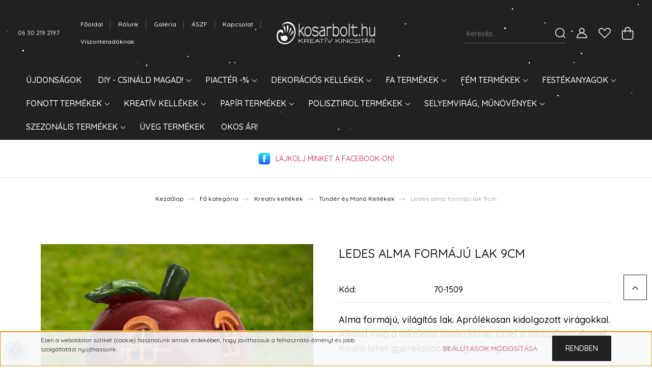

--- FILE ---
content_type: text/html; charset=UTF-8
request_url: https://www.kosarbolt.hu/ledes_tunder_lak_14cm_40566
body_size: 54090
content:
<!DOCTYPE html>
<html lang="hu" dir="ltr">
<head>
    <title>Ledes alma formájú lak 9cm</title>
    <meta charset="utf-8">
    <meta name="keywords" content="Ledes alma formájú lak 9cm, Kosárbolt.hu">
    <meta name="description" content="Alma formájú, világítós lak. Aprólékosan kidolgozott virágokkal.
Alkosd meg a tökéletes tündérkertet ezzel a varázslatos dísszel.
Kiváló lehet gyerekszobába éjjeli fénynek.">
    <meta name="robots" content="index, follow">
    <link rel="image_src" href="https://kosarbolt.cdn.shoprenter.hu/custom/kosarbolt/image/data/product/dekoracio/70-1509_ledes_alma_9cm.jpg.webp?lastmod=1720072311.1763388596">
    <meta property="og:title" content="Ledes alma formájú lak 9cm" />
    <meta property="og:type" content="product" />
    <meta property="og:url" content="https://www.kosarbolt.hu/ledes_tunder_lak_14cm_40566" />
    <meta property="og:image" content="https://kosarbolt.cdn.shoprenter.hu/custom/kosarbolt/image/cache/w1910h1000/product/dekoracio/70-1509_ledes_alma_9cm.jpg.webp?lastmod=1720072311.1763388596" />
    <meta property="og:description" content="Alma formájú, világítós lak. Aprólékosan kidolgozott virágokkal.Alkosd meg a tökéletes tündérkertet ezzel a varázslatos dísszel.Kiváló lehet gyerekszobába éjjeli fénynek.Működés: 3db mini gombelem..." />
    <link href="https://kosarbolt.cdn.shoprenter.hu/custom/kosarbolt/image/data/logo/2021%20Ikonok/kosarbolt_favicon_feh_100x100px.png?lastmod=1657005439.1763388596" rel="icon" />
    <link href="https://kosarbolt.cdn.shoprenter.hu/custom/kosarbolt/image/data/logo/2021%20Ikonok/kosarbolt_favicon_feh_100x100px.png?lastmod=1657005439.1763388596" rel="apple-touch-icon" />
    <base href="https://www.kosarbolt.hu:443" />
    <meta name="google-site-verification=lZZ8t20pAuH-EgjA-ToW_KEzH0wUXiO-o6brOBN6ntA" />
<meta name="google-site-verification=lk0w3jC-O27NUxMF8uXzT8x7C3IrVHsdE2yNACTu-pI" />
<meta name="google-site-verification" content="lk0w3jC-O27NUxMF8uXzT8x7C3IrVHsdE2yNACTu-pI" />
<meta name="google-site-verification=lZZ8t20pAuH-EgjA-ToW_KEzH0wUXiO-o6brOBN6ntA" />
<meta name="facebook-domain-verification" content="0bbp28xm7f2m4j1ahmzipzque34us3" />
<!-- Meta Pixel Code -->
<script>
!function(f,b,e,v,n,t,s)
{if(f.fbq)return;n=f.fbq=function(){n.callMethod?
n.callMethod.apply(n,arguments):n.queue.push(arguments)};
if(!f._fbq)f._fbq=n;n.push=n;n.loaded=!0;n.version='2.0';
n.queue=[];t=b.createElement(e);t.async=!0;
t.src=v;s=b.getElementsByTagName(e)[0];
s.parentNode.insertBefore(t,s)}(window, document,'script',
'https://connect.facebook.net/en_US/fbevents.js');
fbq('init', '360293618090133');
fbq('track', 'PageView');
</script>
<noscript><img height="1" width="1" style="display:none"
src="https://www.facebook.com/tr?id=360293618090133&ev=PageView&noscript=1"
/></noscript>
<!-- End Meta Pixel Code -->

    <meta name="viewport" content="width=device-width, initial-scale=1, maximum-scale=1, user-scalable=0">
            <link href="https://www.kosarbolt.hu/ledes_tunder_lak_14cm_40566" rel="canonical">
    
            
                <link rel="preconnect" href="https://fonts.googleapis.com">
    <link rel="preconnect" href="https://fonts.gstatic.com" crossorigin>
    <link href="https://fonts.googleapis.com/css2?family=Quicksand:wght@300;400;500;600;700&display=swap" rel="stylesheet">
    <link href="https://cdnjs.cloudflare.com/ajax/libs/fancybox/3.5.7/jquery.fancybox.min.css" rel="stylesheet" />
            <link rel="stylesheet" href="https://kosarbolt.cdn.shoprenter.hu/custom/kosarbolt/catalog/view/theme/paris_global/style/1763468188.1591773721.1763467166.1765010375.css?v=null.1763388596" media="screen">
        <script>
        window.nonProductQuality = 80;
    </script>
    <script src="//ajax.googleapis.com/ajax/libs/jquery/1.10.2/jquery.min.js"></script>
    <script>window.jQuery || document.write('<script src="https://kosarbolt.cdn.shoprenter.hu/catalog/view/javascript/jquery/jquery-1.10.2.min.js?v=1484139539"><\/script>');</script>
    <script src="//cdn.jsdelivr.net/npm/slick-carousel@1.8.1/slick/slick.min.js"></script>

            
    

    <!--Header JavaScript codes--><script src="https://kosarbolt.cdn.shoprenter.hu/web/compiled/js/countdown.js?v=1768982351"></script><script src="https://kosarbolt.cdn.shoprenter.hu/web/compiled/js/base.js?v=1768982351"></script><script src="https://kosarbolt.cdn.shoprenter.hu/web/compiled/js/before_starter2_head.js?v=1768982351"></script><script src="https://kosarbolt.cdn.shoprenter.hu/web/compiled/js/before_starter2_productpage.js?v=1768982351"></script><script src="https://kosarbolt.cdn.shoprenter.hu/web/compiled/js/productreview.js?v=1768982351"></script><script src="https://kosarbolt.cdn.shoprenter.hu/web/compiled/js/nanobar.js?v=1768982351"></script><!--Header jQuery onLoad scripts--><script>window.countdownFormat='%D:%H:%M:%S';var BASEURL='https://www.kosarbolt.hu';Currency={"symbol_left":"","symbol_right":" Ft","decimal_place":0,"decimal_point":",","thousand_point":".","currency":"HUF","value":1};var ShopRenter=ShopRenter||{};ShopRenter.product={"id":40566,"sku":"70-1509","currency":"HUF","unitName":"db","price":1999.9000000000001,"name":"Ledes alma form\u00e1j\u00fa lak 9cm","brand":"","currentVariant":[],"parent":{"id":40566,"sku":"70-1509","unitName":"db","price":1999.9000000000001,"name":"Ledes alma form\u00e1j\u00fa lak 9cm"}};$(document).ready(function(){});$(window).load(function(){});</script><script src="https://kosarbolt.cdn.shoprenter.hu/web/compiled/js/vue/manifest.bundle.js?v=1768982348"></script><script>var ShopRenter=ShopRenter||{};ShopRenter.onCartUpdate=function(callable){document.addEventListener('cartChanged',callable)};ShopRenter.onItemAdd=function(callable){document.addEventListener('AddToCart',callable)};ShopRenter.onItemDelete=function(callable){document.addEventListener('deleteCart',callable)};ShopRenter.onSearchResultViewed=function(callable){document.addEventListener('AuroraSearchResultViewed',callable)};ShopRenter.onSubscribedForNewsletter=function(callable){document.addEventListener('AuroraSubscribedForNewsletter',callable)};ShopRenter.onCheckoutInitiated=function(callable){document.addEventListener('AuroraCheckoutInitiated',callable)};ShopRenter.onCheckoutShippingInfoAdded=function(callable){document.addEventListener('AuroraCheckoutShippingInfoAdded',callable)};ShopRenter.onCheckoutPaymentInfoAdded=function(callable){document.addEventListener('AuroraCheckoutPaymentInfoAdded',callable)};ShopRenter.onCheckoutOrderConfirmed=function(callable){document.addEventListener('AuroraCheckoutOrderConfirmed',callable)};ShopRenter.onCheckoutOrderPaid=function(callable){document.addEventListener('AuroraOrderPaid',callable)};ShopRenter.onCheckoutOrderPaidUnsuccessful=function(callable){document.addEventListener('AuroraOrderPaidUnsuccessful',callable)};ShopRenter.onProductPageViewed=function(callable){document.addEventListener('AuroraProductPageViewed',callable)};ShopRenter.onMarketingConsentChanged=function(callable){document.addEventListener('AuroraMarketingConsentChanged',callable)};ShopRenter.onCustomerRegistered=function(callable){document.addEventListener('AuroraCustomerRegistered',callable)};ShopRenter.onCustomerLoggedIn=function(callable){document.addEventListener('AuroraCustomerLoggedIn',callable)};ShopRenter.onCustomerUpdated=function(callable){document.addEventListener('AuroraCustomerUpdated',callable)};ShopRenter.onCartPageViewed=function(callable){document.addEventListener('AuroraCartPageViewed',callable)};ShopRenter.customer={"userId":0,"userClientIP":"18.219.68.145","userGroupId":8,"customerGroupTaxMode":"gross","customerGroupPriceMode":"gross_net_tax","email":"","phoneNumber":"","name":{"firstName":"","lastName":""}};ShopRenter.theme={"name":"paris_global","family":"paris","parent":""};ShopRenter.shop={"name":"kosarbolt","locale":"hu","currency":{"code":"HUF","rate":1},"domain":"kosarbolt.myshoprenter.hu"};ShopRenter.page={"route":"product\/product","queryString":"ledes_tunder_lak_14cm_40566"};ShopRenter.formSubmit=function(form,callback){callback();};let loadedAsyncScriptCount=0;function asyncScriptLoaded(position){loadedAsyncScriptCount++;if(position==='body'){if(document.querySelectorAll('.async-script-tag').length===loadedAsyncScriptCount){if(/complete|interactive|loaded/.test(document.readyState)){document.dispatchEvent(new CustomEvent('asyncScriptsLoaded',{}));}else{document.addEventListener('DOMContentLoaded',()=>{document.dispatchEvent(new CustomEvent('asyncScriptsLoaded',{}));});}}}}</script><script type="text/javascript"async class="async-script-tag"onload="asyncScriptLoaded('header')"src="https://static2.rapidsearch.dev/resultpage.js?shop=kosarbolt.shoprenter.hu"></script><script type="text/javascript"async class="async-script-tag"onload="asyncScriptLoaded('header')"src="https://api-one-conv-measure.heureka.group/shoprenter_app/ocm_js?shop_id=204603&domain=arukereso.hu"></script><script type="text/javascript"async class="async-script-tag"onload="asyncScriptLoaded('header')"src="https://onsite.optimonk.com/script.js?account=175"></script><script type="text/javascript"src="https://kosarbolt.cdn.shoprenter.hu/web/compiled/js/vue/customerEventDispatcher.bundle.js?v=1768982348"></script><!--Custom header scripts--><script>(function(h,o,t,j,a,r){h.hj=h.hj||function(){(h.hj.q=h.hj.q||[]).push(arguments)};h._hjSettings={hjid:5292981,hjsv:6};a=o.getElementsByTagName('head')[0];r=o.createElement('script');r.async=1;r.src=t+h._hjSettings.hjid+j+h._hjSettings.hjsv;a.appendChild(r);})(window,document,'https://static.hotjar.com/c/hotjar-','.js?sv=');</script><script src="admin/view/javascript/jquery/snowfall.min.jquery.js"></script><script>$(document).ready(function(){$(document).snowfall({flakeCount:300,maxSpeed:1});});</script>                
            
            <script>window.dataLayer=window.dataLayer||[];function gtag(){dataLayer.push(arguments)};var ShopRenter=ShopRenter||{};ShopRenter.config=ShopRenter.config||{};ShopRenter.config.googleConsentModeDefaultValue="granted";</script>                        <script type="text/javascript" src="https://kosarbolt.cdn.shoprenter.hu/web/compiled/js/vue/googleConsentMode.bundle.js?v=1768982348"></script>

            <!-- Facebook Pixel Code -->
<script>
  !function(f,b,e,v,n,t,s)
  {if(f.fbq)return;n=f.fbq=function(){n.callMethod?
  n.callMethod.apply(n,arguments):n.queue.push(arguments)};
  if(!f._fbq)f._fbq=n;n.push=n;n.loaded=!0;n.version='2.0';
  n.queue=[];t=b.createElement(e);t.async=!0;
  t.src=v;s=b.getElementsByTagName(e)[0];
  s.parentNode.insertBefore(t,s)}(window, document,'script',
  'https://connect.facebook.net/en_US/fbevents.js');
  fbq('consent', 'revoke');
fbq('init', '926477968698704');
  fbq('track', 'PageView');
document.addEventListener('AuroraProductPageViewed', function(auroraEvent) {
                    fbq('track', 'ViewContent', {
                        content_type: 'product',
                        content_ids: [auroraEvent.detail.product.id.toString()],
                        value: parseFloat(auroraEvent.detail.product.grossUnitPrice),
                        currency: auroraEvent.detail.product.currency
                    }, {
                        eventID: auroraEvent.detail.event.id
                    });
                });
document.addEventListener('AuroraAddedToCart', function(auroraEvent) {
    var fbpId = [];
    var fbpValue = 0;
    var fbpCurrency = '';

    auroraEvent.detail.products.forEach(function(item) {
        fbpValue += parseFloat(item.grossUnitPrice) * item.quantity;
        fbpId.push(item.id);
        fbpCurrency = item.currency;
    });


    fbq('track', 'AddToCart', {
        content_ids: fbpId,
        content_type: 'product',
        value: fbpValue,
        currency: fbpCurrency
    }, {
        eventID: auroraEvent.detail.event.id
    });
})
window.addEventListener('AuroraMarketingCookie.Changed', function(event) {
            let consentStatus = event.detail.isAccepted ? 'grant' : 'revoke';
            if (typeof fbq === 'function') {
                fbq('consent', consentStatus);
            }
        });
</script>
<noscript><img height="1" width="1" style="display:none"
  src="https://www.facebook.com/tr?id=360293618090133&ev=PageView&noscript=1"
/></noscript>
<!-- End Facebook Pixel Code -->
            
            <!-- Google remarketingcímke-kód -->
<!--------------------------------------------------
A remarketingcímkék nem társíthatók személyazonosításra alkalmas adatokkal, és nem helyezhetők el érzékeny kategóriához kapcsolódó oldalakon. A címke beállításával kapcsolatban további információt és útmutatást a következő címen olvashat: http://google.com/ads/remarketingsetup
--------------------------------------------------->
<script type="text/javascript">
/* <![CDATA[ */
var google_conversion_id = 1011880427;
var google_custom_params = window.google_tag_params;
var google_remarketing_only = true;
/* ]]> */
</script>
<script type="text/javascript" src="//www.googleadservices.com/pagead/conversion.js">
</script>
<noscript>
<div style="display:inline;">
<img height="1" width="1" style="border-style:none;" alt="" src="//googleads.g.doubleclick.net/pagead/viewthroughconversion/1011880427/?value=0&guid=ON&script=0"/>
</div>
</noscript>
            
                <!--Global site tag(gtag.js)--><script async src="https://www.googletagmanager.com/gtag/js?id=G-QYX9C7JVQE"></script><script>window.dataLayer=window.dataLayer||[];function gtag(){dataLayer.push(arguments);}
gtag('js',new Date());gtag('config','G-QYX9C7JVQE');gtag('config','AW-1011880427',{"allow_enhanced_conversions":true});</script>                                <script type="text/javascript" src="https://kosarbolt.cdn.shoprenter.hu/web/compiled/js/vue/GA4EventSender.bundle.js?v=1768982348"></script>

    
    
	<div id="section-custom_css_module" class="section-wrapper ">
    
    			<style>
		@media (max-width: 576px) {
			body:not(.no-col) .product-snapshot-vertical .product-snapshot:not(:empty) {
				flex: 0 0 50% !important;
				max-width: 50% !important;
			}
		}
		</style>
	</div>
</head>
<body id="body" class="page-body product-page-body show-quantity-in-module show-quantity-in-category paris_global-body desktop-device-body" role="document">
<script>var bodyComputedStyle=window.getComputedStyle(document.body);ShopRenter.theme.breakpoints={'xs':parseInt(bodyComputedStyle.getPropertyValue('--breakpoint-xs')),'sm':parseInt(bodyComputedStyle.getPropertyValue('--breakpoint-sm')),'md':parseInt(bodyComputedStyle.getPropertyValue('--breakpoint-md')),'lg':parseInt(bodyComputedStyle.getPropertyValue('--breakpoint-lg')),'xl':parseInt(bodyComputedStyle.getPropertyValue('--breakpoint-xl'))}</script><div id="fb-root"></div><script>(function(d,s,id){var js,fjs=d.getElementsByTagName(s)[0];if(d.getElementById(id))return;js=d.createElement(s);js.id=id;js.src="//connect.facebook.net/hu_HU/sdk/xfbml.customerchat.js#xfbml=1&version=v2.12&autoLogAppEvents=1";fjs.parentNode.insertBefore(js,fjs);}(document,"script","facebook-jssdk"));</script>
                    

<!-- cached -->    <div class="nanobar-cookie-cog d-flex-center rounded-circle js-hidden-nanobar-button">
        <svg xmlns="https://www.w3.org/2000/svg" width="24" height="24" viewBox="0 0 512 512">
    <path fill="currentColor" d="M512 289.7v-67.5l-68.2-18.1c-4.3-15.4-10.4-30.2-18.4-44.2l34.9-60.6 -47.6-47.6 -60.6 34.9c-14-8-28.8-14.1-44.2-18.4L289.7 0h-67.5l-18.1 68.2c-15.4 4.3-30.2 10.4-44.2 18.4L99.4 51.7 51.7 99.4l34.9 60.6c-8 14-14.1 28.8-18.4 44.2L0 222.3v67.5l68.2 18.1c4.3 15.4 10.4 30.2 18.4 44.2l-34.9 60.6 47.6 47.6 60.6-34.9c14 8 28.8 14.1 44.2 18.4l18.1 68.2h67.5l18.1-68.2c15.4-4.3 30.2-10.4 44.2-18.4l60.6 34.9 47.6-47.6 -34.9-60.6c8-14 14.1-28.8 18.4-44.2L512 289.7zM410.1 275.5l-2.5 12.1c-3.9 18.9-11.4 36.8-22.1 53.2l-6.8 10.3 31.6 55 -4.3 4.3 -55-31.6 -10.3 6.8c-16.4 10.8-34.3 18.2-53.2 22.1l-12.1 2.5L259 472h-6l-16.5-61.9 -12.1-2.5c-18.9-3.9-36.8-11.4-53.2-22.1l-10.3-6.8 -55 31.6 -4.3-4.3 31.6-55 -6.8-10.3c-10.8-16.4-18.2-34.3-22.1-53.2l-2.5-12.1L40 259v-6l61.9-16.5 2.5-12.1c3.9-18.9 11.4-36.8 22.1-53.2l6.8-10.3 -31.6-55 4.3-4.3 55 31.6 10.3-6.8c16.4-10.8 34.3-18.2 53.2-22.1l12.1-2.5L253 40h6l16.5 61.9 12.1 2.5c18.9 3.9 36.8 11.4 53.2 22.1l10.3 6.8 55-31.6 4.3 4.3 -31.6 55 6.8 10.3c10.8 16.4 18.2 34.3 22.1 53.2l2.5 12.1L472 253v6L410.1 275.5z"/>
    <path fill="currentColor" d="M256 140c-64 0-116 52-116 116s52 116 116 116 116-52 116-116S320 140 256 140zM256 332c-41.9 0-76-34.1-76-76s34.1-76 76-76 76 34.1 76 76S297.9 332 256 332z"/>
</svg>
    </div>
<div class="Fixed nanobar js-nanobar-first-login">
    <div class="container nanobar-container">
        <div class="row flex-column flex-sm-row ">
            <div class="col-12 col-lg-6 col-xl-7 nanobar-text-cookies align-self-center text-sm-left">
                <p>Ezen a weboldalon sütiket (cookie) használunk annak érdekében, hogy javíthassuk a felhasználói élményt és jobb szolgáltatást nyújthassunk. <a href="/adatvedelmi_nyilatkozat_3"><span style="color:#FFFFFF;">További információ</span></a>
</p>
            </div>
            <div class="col-12 col-lg-6 col-xl-5 nanobar-buttons mt-2 m-lg-0 text-center text-lg-right">
                <a href="" class="btn btn-link nanobar-settings-button js-nanobar-settings-button">
                    Beállítások módosítása
                </a>
                <a href="" class="btn btn-primary nanobar-btn js-nanobar-close-cookies" data-button-save-text="Beállítások mentése">
                    Rendben
                </a>
            </div>
        </div>
        <div class="nanobar-cookies js-nanobar-cookies flex-column flex-sm-row text-left pt-3 mt-3" style="display: none;">
            <div class="form-check pt-2 pb-2 pr-2 mb-0">
                <input class="form-check-input" type="checkbox" name="required_cookies" disabled checked />
                <label class="form-check-label">
                    Szükséges cookie-k
                    <div class="cookies-help-text text-muted">
                        Ezek a cookie-k segítenek abban, hogy a webáruház használható és működőképes legyen.
                    </div>
                </label>
            </div>
            <div class="form-check pt-2 pb-2 pr-2 mb-0">
                <input class="form-check-input js-nanobar-marketing-cookies" type="checkbox" name="marketing_cookies"
                         checked />
                <label class="form-check-label">
                    Marketing cookie-k
                    <div class="cookies-help-text text-muted">
                        Ezeket a cookie-k segítenek abban, hogy az Ön érdeklődési körének megfelelő reklámokat és termékeket jelenítsük meg a webáruházban.
                    </div>
                </label>
            </div>
        </div>
    </div>
</div>

<script>
    (function ($) {
        $(document).ready(function () {
            new AuroraNanobar.FirstLogNanobarCheckbox(jQuery('.js-nanobar-first-login'), 'bottom');
        });
    })(jQuery);
</script>
<!-- /cached -->

                <!-- page-wrap -->

                <div class="page-wrap sr-search--enabled">
                                                <div id="section-header" class="section-wrapper ">
    
    

<header class="sticky-header">
            <div class="container-fluid">
            <nav class="navbar header-navbar flex-column">
                <div class="header-navbar-top d-flex justify-content-between w-100">
                    <div class="header-navbar-top-left d-flex align-items-center justify-content-start">
                        <div id="js-mobile-navbar" class="mobile-navbar">
                            <button id="js-hamburger-icon" class="btn btn-primary p-0">
                                <div class="hamburger-icon position-relative">
                                    <div class="hamburger-icon-line position-absolute line-1"></div>
                                    <div class="hamburger-icon-line position-absolute line-2"></div>
                                    <div class="hamburger-icon-line position-absolute line-3"></div>
                                </div>
                            </button>
                        </div>
                                                    <div class="header-contacts-wrapper">
                                <span class="d-flex flex-column flex-xl-row flex-wrap align-items-start align-items-xl-center">
                                                                            <a class="hamburger-phone hamburger-contacts-link" href="tel:06 30 219 2197">06 30 219 2197</a>
                                                                                                        </span>
                            </div>
                                                <!-- cached -->
    <ul class="nav headermenu-list">
                    <li class="nav-item">
                <a class="nav-link" href="https://www.kosarbolt.hu"
                    target="_self"
                                        title="Főoldal"
                >
                    Főoldal
                </a>
                            </li>
                    <li class="nav-item">
                <a class="nav-link" href="https://www.kosarbolt.hu/rolunk_4"
                    target="_self"
                                        title="Rólunk"
                >
                    Rólunk
                </a>
                            </li>
                    <li class="nav-item">
                <a class="nav-link" href="https://www.kosarbolt.hu/galeria_27"
                    target="_self"
                                        title="Galéria"
                >
                    Galéria
                </a>
                            </li>
                    <li class="nav-item">
                <a class="nav-link" href="https://www.kosarbolt.hu/aszf"
                    target="_self"
                                        title="ÁSZF"
                >
                    ÁSZF
                </a>
                            </li>
                    <li class="nav-item">
                <a class="nav-link" href="https://www.kosarbolt.hu/kapcsolat_13"
                    target="_self"
                                        title="Kapcsolat"
                >
                    Kapcsolat
                </a>
                            </li>
                    <li class="nav-item">
                <a class="nav-link" href="https://www.kosarbolt.hu/viszonteladoknak_15"
                    target="_self"
                                        title="Viszonteladóknak"
                >
                    Viszonteladóknak
                </a>
                            </li>
            </ul>
    <!-- /cached -->
                    </div>
                    <div class="header-navbar-top-center d-flex align-items-center justify-content-center">
                        <!-- cached -->
    <a class="navbar-brand" href="/"><img style="border: 0; max-width: 300px;" src="https://kosarbolt.cdn.shoprenter.hu/custom/kosarbolt/image/cache/w300h68m00/logo/2021%20Ikonok/kosarbolt_logo_420_90px.png?v=1657005531" title="Kosárbolt.hu" alt="Kosárbolt.hu" /></a>
<!-- /cached -->
                    </div>

                                        <div class="header-navbar-top-right-search d-flex align-items-center justify-content-end">
                        <div class="dropdown search-module d-flex header-navbar-top-right-item">
                            <div class="input-group">
                                <input class="form-control form-control-lg disableAutocomplete" type="text" placeholder="keresés..." value=""
                                       id="filter_keyword" 
                                       onclick="this.value=(this.value==this.defaultValue)?'':this.value;"/>
                                <div class="input-group-append">
                                    <button class="btn" type="button" onclick="moduleSearch();">
                                        <svg width="20" height="20" viewBox="0 0 20 20" fill="currentColor" xmlns="https://www.w3.org/2000/svg">
    <path d="M9.10855 18.2134C11.3088 18.2134 13.3297 17.4263 14.9076 16.123L18.5686 19.784C18.7113 19.9268 18.898 20 19.0848 20C19.2715 20 19.4582 19.9268 19.601 19.784C19.8865 19.4984 19.8865 19.0335 19.601 18.7479L15.9546 15.1016C17.3604 13.4981 18.2134 11.4003 18.2134 9.10855C18.2134 4.08567 14.1278 0 9.10489 0C4.08201 0 0 4.08201 0 9.10489C0 14.1278 4.08567 18.2134 9.10855 18.2134ZM9.10855 1.46074C13.3224 1.46074 16.7527 4.88742 16.7527 9.10489C16.7527 13.3223 13.3224 16.749 9.10855 16.749C4.89475 16.749 1.4644 13.3187 1.4644 9.10489C1.4644 4.89109 4.89475 1.46074 9.10855 1.46074Z" />
</svg>

                                    </button>
                                </div>
                            </div>

                            <input type="hidden" id="filter_description" value="0"/>
                            <input type="hidden" id="search_shopname" value="kosarbolt"/>
                            <div id="results" class="dropdown-menu search-results"></div>
                        </div>

                        
                    </div>
                    
                    <div class="header-navbar-top-right d-flex align-items-center justify-content-end">
                                                    <div class="header-navbar-top-right-item header-navbar-top-right-login">
                                <!-- cached -->
    <ul class="nav login-list">
                    <li class="nav-item">
                <a class="nav-link btn" href="index.php?route=account/login" title="Belépés">
                    <span>
                        <svg width="21" height="20" viewBox="0 0 21 20" fill="currentColor" xmlns="https://www.w3.org/2000/svg">
    <path d="M0.747791 20H19.802C20.0039 20 20.1945 19.9178 20.3366 19.7757C20.4786 19.6336 20.5534 19.4393 20.5497 19.2374C20.4599 14.6878 17.3534 10.8299 13.1777 9.58505C14.5833 8.64673 15.5104 7.04673 15.5104 5.23364C15.5104 2.34766 13.1627 0 10.2768 0C7.39078 0 5.04312 2.34766 5.04312 5.23364C5.04312 7.04673 5.97022 8.64673 7.37209 9.58505C3.19639 10.8336 0.0898473 14.6878 0.000127707 19.2374C-0.00361061 19.4393 0.0748939 19.6336 0.213212 19.7757C0.351529 19.9178 0.54966 20 0.747791 20ZM6.53845 5.23364C6.53845 3.17383 8.21695 1.49533 10.2768 1.49533C12.3366 1.49533 14.0151 3.17383 14.0151 5.23364C14.0151 7.29346 12.3366 8.97196 10.2768 8.97196C8.21695 8.97196 6.53845 7.29346 6.53845 5.23364ZM10.2768 10.6542C14.7702 10.6542 18.5384 14.1121 19.0095 18.5047H1.54405C2.01508 14.1121 5.78331 10.6542 10.2768 10.6542Z"/>
</svg>

                    </span>
                </a>
            </li>
            </ul>
<!-- /cached -->
                            </div>
                                                <div class="header-navbar-top-right-item">
                            <hx:include src="/_fragment?_path=_format%3Dhtml%26_locale%3Den%26_controller%3Dmodule%252Fwishlist&amp;_hash=nPvps35bhRq2GmoCcRAlkC7opkNSslMMafbRa0P3j9c%3D"></hx:include>
                        </div>
                        <div id="js-cart" class="header-navbar-top-right-item">
                            <hx:include src="/_fragment?_path=_format%3Dhtml%26_locale%3Den%26_controller%3Dmodule%252Fcart&amp;_hash=bhvYMGWq8hMTCQDE6gY%2F3Odi4EjY4NCUSZiN2MwMux4%3D"></hx:include>
                        </div>
                    </div>
                </div>
                <div class="header-navbar-bottom">
                    


                    
            <div id="module_category_wrapper" class="module-category-wrapper">
    
    <div id="category" class="module content-module header-position hide-top category-module" >
                    <div class="module-body">
                        <div id="category-nav">
            


<ul class="nav nav-pills category category-menu sf-menu sf-horizontal cached">
    <li id="cat_143" class="nav-item item category-list module-list even">
    <a href="https://www.kosarbolt.hu/ujdonsagok" class="nav-link">
        Újdonságok
    </a>
    </li><li id="cat_224" class="nav-item item category-list module-list parent odd">
    <a href="https://www.kosarbolt.hu/csinald_magad" class="nav-link">
        DIY - Csináld Magad!
    </a>
            <ul class="nav flex-column children"><li id="cat_50093" class="nav-item item category-list module-list even">
    <a href="https://www.kosarbolt.hu/csinald_magad/tavasz_50093" class="nav-link">
        DIY Tavasz
    </a>
    </li><li id="cat_50095" class="nav-item item category-list module-list odd">
    <a href="https://www.kosarbolt.hu/csinald_magad/nyar_50095" class="nav-link">
        DIY Nyár
    </a>
    </li><li id="cat_50097" class="nav-item item category-list module-list even">
    <a href="https://www.kosarbolt.hu/csinald_magad/osz_50097" class="nav-link">
        DIY Ősz
    </a>
    </li><li id="cat_50098" class="nav-item item category-list module-list odd">
    <a href="https://www.kosarbolt.hu/csinald_magad/tel_50098" class="nav-link">
        DIY Tél
    </a>
    </li><li id="cat_50102" class="nav-item item category-list module-list even">
    <a href="https://www.kosarbolt.hu/csinald_magad/advent_50102" class="nav-link">
        DIY Advent
    </a>
    </li><li id="cat_50104" class="nav-item item category-list module-list odd">
    <a href="https://www.kosarbolt.hu/csinald_magad/anyaknapja_50104" class="nav-link">
        DIY Anyák napja
    </a>
    </li><li id="cat_50106" class="nav-item item category-list module-list even">
    <a href="https://www.kosarbolt.hu/csinald_magad/diy_husvet_50106" class="nav-link">
        DIY Húsvét
    </a>
    </li><li id="cat_50253" class="nav-item item category-list module-list odd">
    <a href="https://www.kosarbolt.hu/csinald_magad/diy_csomagajanlatok_50253" class="nav-link">
        DIY Csomagajánlatok
    </a>
    </li></ul>
    </li><li id="cat_144" class="nav-item item category-list module-list parent even">
    <a href="https://www.kosarbolt.hu/akciok" class="nav-link">
        Piactér -%
    </a>
            <ul class="nav flex-column children"><li id="cat_50077" class="nav-item item category-list module-list even">
    <a href="https://www.kosarbolt.hu/akciok/500ft_alatt_50077" class="nav-link">
        500Ft alatt
    </a>
    </li><li id="cat_50081" class="nav-item item category-list module-list odd">
    <a href="https://www.kosarbolt.hu/akciok/1000ft_alatt_50081" class="nav-link">
        1.000Ft alatt
    </a>
    </li><li id="cat_50084" class="nav-item item category-list module-list even">
    <a href="https://www.kosarbolt.hu/akciok/top_termekek_50084" class="nav-link">
        1.000Ft felett
    </a>
    </li></ul>
    </li><li id="cat_57" class="nav-item item category-list module-list parent odd">
    <a href="https://www.kosarbolt.hu/dekoracios_kellekek" class="nav-link">
        Dekorációs kellékek
    </a>
            <ul class="nav flex-column children"><li id="cat_102" class="nav-item item category-list module-list even">
    <a href="https://www.kosarbolt.hu/dekoracios_kellekek/koszoruk_ajtokopogtatok_102" class="nav-link">
        Ajtókopogtató, Ajtódísz
    </a>
    </li><li id="cat_50122" class="nav-item item category-list module-list odd">
    <a href="https://www.kosarbolt.hu/dekoracios_kellekek/auto_haziko_50122" class="nav-link">
        Autó, Házikó
    </a>
    </li><li id="cat_50008" class="nav-item item category-list module-list even">
    <a href="https://www.kosarbolt.hu/dekoracios_kellekek/figurak_manok_50008" class="nav-link">
        Figurák
    </a>
    </li><li id="cat_222" class="nav-item item category-list module-list odd">
    <a href="https://www.kosarbolt.hu/dekoracios_kellekek/gyertyak_gyertyatuskek_222" class="nav-link">
        Gyertyák, mécsesek
    </a>
    </li><li id="cat_50224" class="nav-item item category-list module-list even">
    <a href="https://www.kosarbolt.hu/dekoracios_kellekek/kaspok_viragtarto_50224" class="nav-link">
        Kaspók, virágtartó
    </a>
    </li><li id="cat_50124" class="nav-item item category-list module-list odd">
    <a href="https://www.kosarbolt.hu/dekoracios_kellekek/lanterna_kandelaber_50124" class="nav-link">
        Lanterna, Kandeláber, Gyertyatartó
    </a>
    </li><li id="cat_50046" class="nav-item item category-list module-list even">
    <a href="https://www.kosarbolt.hu/dekoracios_kellekek/led_fuzerek_50046" class="nav-link">
        LED Világítás
    </a>
    </li><li id="cat_138" class="nav-item item category-list module-list odd">
    <a href="https://www.kosarbolt.hu/dekoracios_kellekek/madarak_es_lepkek_138" class="nav-link">
        Lepke, Madár
    </a>
    </li><li id="cat_50227" class="nav-item item category-list module-list even">
    <a href="https://www.kosarbolt.hu/dekoracios_kellekek/talak_talcak_kinalok_50227" class="nav-link">
        Tálak, Tálcák, Kínálók
    </a>
    </li><li id="cat_50127" class="nav-item item category-list module-list odd">
    <a href="https://www.kosarbolt.hu/dekoracios_kellekek/textil_dekoracio_50127" class="nav-link">
        Textil Dekoráció
    </a>
    </li></ul>
    </li><li id="cat_50138" class="nav-item item category-list module-list parent even">
    <a href="https://www.kosarbolt.hu/fa_termekek_50138" class="nav-link">
        Fa Termékek
    </a>
            <ul class="nav flex-column children"><li id="cat_50298" class="nav-item item category-list module-list even">
    <a href="https://www.kosarbolt.hu/fa_termekek_50138/fa_lanterna_50298" class="nav-link">
        Fa Lanterna
    </a>
    </li><li id="cat_50141" class="nav-item item category-list module-list odd">
    <a href="https://www.kosarbolt.hu/fa_termekek_50138/csipesz_hurkapalcika_spatula_50141" class="nav-link">
        Csipesz, Hurkapálcika, Spatula
    </a>
    </li><li id="cat_50144" class="nav-item item category-list module-list even">
    <a href="https://www.kosarbolt.hu/fa_termekek_50138/csomagolt_fa_alapanyag_50144" class="nav-link">
        Csomagolt Fa Alapanyag
    </a>
    </li><li id="cat_50056" class="nav-item item category-list module-list odd">
    <a href="https://www.kosarbolt.hu/fa_termekek_50138/dekoladak_borond_lada_50056" class="nav-link">
        Dekoládák, Rekeszek
    </a>
    </li><li id="cat_50220" class="nav-item item category-list module-list even">
    <a href="https://www.kosarbolt.hu/fa_termekek_50138/dekoracio_fabol_50220" class="nav-link">
        Dekoráció Fából
    </a>
    </li><li id="cat_235" class="nav-item item category-list module-list odd">
    <a href="https://www.kosarbolt.hu/fa_termekek_50138/natur_fa_termekek_235" class="nav-link">
        Dobozok, Alapok
    </a>
    </li><li id="cat_50147" class="nav-item item category-list module-list even">
    <a href="https://www.kosarbolt.hu/fa_termekek_50138/fa_talcak_50147" class="nav-link">
        Fa Tálcák, Kínálók
    </a>
    </li><li id="cat_50150" class="nav-item item category-list module-list odd">
    <a href="https://www.kosarbolt.hu/fa_termekek_50138/gyoker_hasab_rozse_50150" class="nav-link">
        Gyökér, Hasáb, Rőzse, Szeletek
    </a>
    </li><li id="cat_50152" class="nav-item item category-list module-list even">
    <a href="https://www.kosarbolt.hu/fa_termekek_50138/hancsvirag_50152" class="nav-link">
        Háncsvirág
    </a>
    </li><li id="cat_50154" class="nav-item item category-list module-list odd">
    <a href="https://www.kosarbolt.hu/fa_termekek_50138/kiegeszitok_fabol_50154" class="nav-link">
        Kiegészítők Fából
    </a>
    </li><li id="cat_322" class="nav-item item category-list module-list parent even">
    <a href="https://www.kosarbolt.hu/fa_termekek_50138/lezervagott_fatermekek" class="nav-link">
        Lézervágott Termékek
    </a>
            <ul class="nav flex-column children"><li id="cat_409" class="nav-item item category-list module-list even">
    <a href="https://www.kosarbolt.hu/fa_termekek_50138/lezervagott_fatermekek/egyedi_feliratok_gravirozott_tablak_409" class="nav-link">
        Egyedi feliratok, gravírozott táblák
    </a>
    </li><li id="cat_369" class="nav-item item category-list module-list parent odd">
    <a href="https://www.kosarbolt.hu/fa_termekek_50138/lezervagott_fatermekek/feliratok_369" class="nav-link">
        Feliratok
    </a>
            <ul class="nav flex-column children"><li id="cat_371" class="nav-item item category-list module-list even">
    <a href="https://www.kosarbolt.hu/fa_termekek_50138/lezervagott_fatermekek/feliratok_369/feliratok_371" class="nav-link">
        Feliratok
    </a>
    </li><li id="cat_372" class="nav-item item category-list module-list parent odd">
    <a href="https://www.kosarbolt.hu/fa_termekek_50138/lezervagott_fatermekek/feliratok_369/idegen_nyelvu_feliratok_tablak_372" class="nav-link">
        Idegen nyelvű feliratok, táblák
    </a>
            <ul class="nav flex-column children"><li id="cat_373" class="nav-item item category-list module-list even">
    <a href="https://www.kosarbolt.hu/fa_termekek_50138/lezervagott_fatermekek/feliratok_369/idegen_nyelvu_feliratok_tablak_372/angol_-_english_373" class="nav-link">
        Angol - English
    </a>
    </li><li id="cat_374" class="nav-item item category-list module-list odd">
    <a href="https://www.kosarbolt.hu/fa_termekek_50138/lezervagott_fatermekek/feliratok_369/idegen_nyelvu_feliratok_tablak_372/nemet_-_deutsch_374" class="nav-link">
        Német - Deutsch
    </a>
    </li><li id="cat_376" class="nav-item item category-list module-list even">
    <a href="https://www.kosarbolt.hu/fa_termekek_50138/lezervagott_fatermekek/feliratok_369/idegen_nyelvu_feliratok_tablak_372/roman_-_romanesc_376" class="nav-link">
        Román - Românesc
    </a>
    </li><li id="cat_375" class="nav-item item category-list module-list odd">
    <a href="https://www.kosarbolt.hu/fa_termekek_50138/lezervagott_fatermekek/feliratok_369/idegen_nyelvu_feliratok_tablak_372/szlovak_-_slovensk_375" class="nav-link">
        Szlovák - Slovenský
    </a>
    </li></ul>
    </li><li id="cat_370" class="nav-item item category-list module-list even">
    <a href="https://www.kosarbolt.hu/fa_termekek_50138/lezervagott_fatermekek/feliratok_369/talpas_feliratok_370" class="nav-link">
        Talpas feliratok
    </a>
    </li></ul>
    </li><li id="cat_353" class="nav-item item category-list module-list parent even">
    <a href="https://www.kosarbolt.hu/fa_termekek_50138/lezervagott_fatermekek/figura_alakzat_353" class="nav-link">
        Figura, alakzat
    </a>
            <ul class="nav flex-column children"><li id="cat_357" class="nav-item item category-list module-list parent even">
    <a href="https://www.kosarbolt.hu/fa_termekek_50138/lezervagott_fatermekek/figura_alakzat_353/allatok_357" class="nav-link">
        Állatok
    </a>
            <ul class="nav flex-column children"><li id="cat_398" class="nav-item item category-list module-list even">
    <a href="https://www.kosarbolt.hu/fa_termekek_50138/lezervagott_fatermekek/figura_alakzat_353/allatok_357/baranyok_398" class="nav-link">
        Bárányok
    </a>
    </li><li id="cat_359" class="nav-item item category-list module-list odd">
    <a href="https://www.kosarbolt.hu/fa_termekek_50138/lezervagott_fatermekek/figura_alakzat_353/allatok_357/lepkek_359" class="nav-link">
        Lepkék
    </a>
    </li><li id="cat_360" class="nav-item item category-list module-list even">
    <a href="https://www.kosarbolt.hu/fa_termekek_50138/lezervagott_fatermekek/figura_alakzat_353/allatok_357/macskak_kutyak_360" class="nav-link">
        Macskák, kutyák
    </a>
    </li><li id="cat_358" class="nav-item item category-list module-list odd">
    <a href="https://www.kosarbolt.hu/fa_termekek_50138/lezervagott_fatermekek/figura_alakzat_353/allatok_357/madarak_kalitkak_358" class="nav-link">
        Madarak, kalitkák
    </a>
    </li><li id="cat_397" class="nav-item item category-list module-list even">
    <a href="https://www.kosarbolt.hu/fa_termekek_50138/lezervagott_fatermekek/figura_alakzat_353/allatok_357/nyulak_397" class="nav-link">
        Nyulak
    </a>
    </li><li id="cat_361" class="nav-item item category-list module-list odd">
    <a href="https://www.kosarbolt.hu/fa_termekek_50138/lezervagott_fatermekek/figura_alakzat_353/allatok_357/lovak_unikornisok_szarvasok_361" class="nav-link">
        Lovak, unikornisok, szarvasok
    </a>
    </li><li id="cat_362" class="nav-item item category-list module-list even">
    <a href="https://www.kosarbolt.hu/fa_termekek_50138/lezervagott_fatermekek/figura_alakzat_353/allatok_357/egyeb_allatok_362" class="nav-link">
        Más állatok
    </a>
    </li></ul>
    </li><li id="cat_356" class="nav-item item category-list module-list odd">
    <a href="https://www.kosarbolt.hu/fa_termekek_50138/lezervagott_fatermekek/figura_alakzat_353/emberek_356" class="nav-link">
        Emberek
    </a>
    </li><li id="cat_364" class="nav-item item category-list module-list even">
    <a href="https://www.kosarbolt.hu/fa_termekek_50138/lezervagott_fatermekek/figura_alakzat_353/epuletek_364" class="nav-link">
        Épületek
    </a>
    </li><li id="cat_363" class="nav-item item category-list module-list odd">
    <a href="https://www.kosarbolt.hu/fa_termekek_50138/lezervagott_fatermekek/figura_alakzat_353/etkezes_363" class="nav-link">
        Étkezés
    </a>
    </li><li id="cat_367" class="nav-item item category-list module-list even">
    <a href="https://www.kosarbolt.hu/fa_termekek_50138/lezervagott_fatermekek/figura_alakzat_353/fa_gombok_367" class="nav-link">
        Fa gombok
    </a>
    </li><li id="cat_368" class="nav-item item category-list module-list odd">
    <a href="https://www.kosarbolt.hu/fa_termekek_50138/lezervagott_fatermekek/figura_alakzat_353/hangszerek_hangjegyek_368" class="nav-link">
        Hangszerek, hangjegyek
    </a>
    </li><li id="cat_365" class="nav-item item category-list module-list even">
    <a href="https://www.kosarbolt.hu/fa_termekek_50138/lezervagott_fatermekek/figura_alakzat_353/jarmuvek_365" class="nav-link">
        Járművek
    </a>
    </li><li id="cat_366" class="nav-item item category-list module-list odd">
    <a href="https://www.kosarbolt.hu/fa_termekek_50138/lezervagott_fatermekek/figura_alakzat_353/kulcsok_366" class="nav-link">
        Kulcsok
    </a>
    </li><li id="cat_354" class="nav-item item category-list module-list even">
    <a href="https://www.kosarbolt.hu/fa_termekek_50138/lezervagott_fatermekek/figura_alakzat_353/tema_csomagok_354" class="nav-link">
        Téma csomagok
    </a>
    </li><li id="cat_355" class="nav-item item category-list module-list odd">
    <a href="https://www.kosarbolt.hu/fa_termekek_50138/lezervagott_fatermekek/figura_alakzat_353/tunderkellekek_355" class="nav-link">
        Tündér és manókellékek
    </a>
    </li></ul>
    </li><li id="cat_378" class="nav-item item category-list module-list parent odd">
    <a href="https://www.kosarbolt.hu/fa_termekek_50138/lezervagott_fatermekek/gravirozott_tablak_378" class="nav-link">
        Gravírozott táblák
    </a>
            <ul class="nav flex-column children"><li id="cat_383" class="nav-item item category-list module-list even">
    <a href="https://www.kosarbolt.hu/fa_termekek_50138/lezervagott_fatermekek/gravirozott_tablak_378/beszuros_383" class="nav-link">
        Beszúrós
    </a>
    </li><li id="cat_382" class="nav-item item category-list module-list odd">
    <a href="https://www.kosarbolt.hu/fa_termekek_50138/lezervagott_fatermekek/gravirozott_tablak_378/dobozos_kiszereles_382" class="nav-link">
        Dobozos kiszerelés
    </a>
    </li><li id="cat_379" class="nav-item item category-list module-list even">
    <a href="https://www.kosarbolt.hu/fa_termekek_50138/lezervagott_fatermekek/gravirozott_tablak_378/oval_379" class="nav-link">
        Ovál
    </a>
    </li><li id="cat_380" class="nav-item item category-list module-list odd">
    <a href="https://www.kosarbolt.hu/fa_termekek_50138/lezervagott_fatermekek/gravirozott_tablak_378/scrapbook_380" class="nav-link">
        Scrapbook
    </a>
    </li><li id="cat_381" class="nav-item item category-list module-list even">
    <a href="https://www.kosarbolt.hu/fa_termekek_50138/lezervagott_fatermekek/gravirozott_tablak_378/sziv_381" class="nav-link">
        Szív
    </a>
    </li><li id="cat_402" class="nav-item item category-list module-list odd">
    <a href="https://www.kosarbolt.hu/fa_termekek_50138/lezervagott_fatermekek/gravirozott_tablak_378/szogletes_402" class="nav-link">
        Szögletes
    </a>
    </li></ul>
    </li><li id="cat_50303" class="nav-item item category-list module-list even">
    <a href="https://www.kosarbolt.hu/fa_termekek_50138/lezervagott_fatermekek/karikak_fabol_50303" class="nav-link">
        Karikák fából
    </a>
    </li><li id="cat_385" class="nav-item item category-list module-list odd">
    <a href="https://www.kosarbolt.hu/fa_termekek_50138/lezervagott_fatermekek/sarokdisz_diszito_elem_385" class="nav-link">
        Sarokdísz, díszítő elem
    </a>
    </li><li id="cat_340" class="nav-item item category-list module-list parent even">
    <a href="https://www.kosarbolt.hu/fa_termekek_50138/lezervagott_fatermekek/szam_betu_340" class="nav-link">
        Szám, betű
    </a>
            <ul class="nav flex-column children"><li id="cat_347" class="nav-item item category-list module-list parent even">
    <a href="https://www.kosarbolt.hu/fa_termekek_50138/lezervagott_fatermekek/szam_betu_340/betu_347" class="nav-link">
        Betű
    </a>
            <ul class="nav flex-column children"><li id="cat_410" class="nav-item item category-list module-list even">
    <a href="https://www.kosarbolt.hu/fa_termekek_50138/lezervagott_fatermekek/szam_betu_340/betu_347/betu_3_cm_410" class="nav-link">
        Betű 3 cm
    </a>
    </li><li id="cat_349" class="nav-item item category-list module-list odd">
    <a href="https://www.kosarbolt.hu/fa_termekek_50138/lezervagott_fatermekek/szam_betu_340/betu_347/betu_5_cm_349" class="nav-link">
        Betű 5 cm
    </a>
    </li><li id="cat_350" class="nav-item item category-list module-list even">
    <a href="https://www.kosarbolt.hu/fa_termekek_50138/lezervagott_fatermekek/szam_betu_340/betu_347/betu_10cm_350" class="nav-link">
        Betű 10cm
    </a>
    </li><li id="cat_352" class="nav-item item category-list module-list odd">
    <a href="https://www.kosarbolt.hu/fa_termekek_50138/lezervagott_fatermekek/szam_betu_340/betu_347/betu_75cm_352" class="nav-link">
        Betű 75cm
    </a>
    </li><li id="cat_348" class="nav-item item category-list module-list even">
    <a href="https://www.kosarbolt.hu/fa_termekek_50138/lezervagott_fatermekek/szam_betu_340/betu_347/betu_szoveg_348" class="nav-link">
        Betű szöveg
    </a>
    </li></ul>
    </li><li id="cat_341" class="nav-item item category-list module-list parent odd">
    <a href="https://www.kosarbolt.hu/fa_termekek_50138/lezervagott_fatermekek/szam_betu_340/szam_341" class="nav-link">
        Szám
    </a>
            <ul class="nav flex-column children"><li id="cat_346" class="nav-item item category-list module-list even">
    <a href="https://www.kosarbolt.hu/fa_termekek_50138/lezervagott_fatermekek/szam_betu_340/szam_341/asztalszam_346" class="nav-link">
        Asztalszám
    </a>
    </li><li id="cat_342" class="nav-item item category-list module-list odd">
    <a href="https://www.kosarbolt.hu/fa_termekek_50138/lezervagott_fatermekek/szam_betu_340/szam_341/szam_3cm_342" class="nav-link">
        Szám 3cm
    </a>
    </li><li id="cat_343" class="nav-item item category-list module-list even">
    <a href="https://www.kosarbolt.hu/fa_termekek_50138/lezervagott_fatermekek/szam_betu_340/szam_341/szam_5cm_343" class="nav-link">
        Szám 5cm
    </a>
    </li><li id="cat_344" class="nav-item item category-list module-list odd">
    <a href="https://www.kosarbolt.hu/fa_termekek_50138/lezervagott_fatermekek/szam_betu_340/szam_341/szam_10cm_344" class="nav-link">
        Szám 10cm
    </a>
    </li><li id="cat_345" class="nav-item item category-list module-list even">
    <a href="https://www.kosarbolt.hu/fa_termekek_50138/lezervagott_fatermekek/szam_betu_340/szam_341/szamok_oralaphoz_345" class="nav-link">
        Számok óralaphoz
    </a>
    </li></ul>
    </li></ul>
    </li><li id="cat_323" class="nav-item item category-list module-list parent odd">
    <a href="https://www.kosarbolt.hu/fa_termekek_50138/lezervagott_fatermekek/szezonalis_fatermekek_323" class="nav-link">
        Szezonális fatermékek
    </a>
            <ul class="nav flex-column children"><li id="cat_50292" class="nav-item item category-list module-list even">
    <a href="https://www.kosarbolt.hu/fa_termekek_50138/lezervagott_fatermekek/szezonalis_fatermekek_323/szuletesnap_50292" class="nav-link">
        Születésnap, Névnap
    </a>
    </li><li id="cat_331" class="nav-item item category-list module-list odd">
    <a href="https://www.kosarbolt.hu/fa_termekek_50138/lezervagott_fatermekek/szezonalis_fatermekek_323/anyak_napja_331" class="nav-link">
        Anyák napja
    </a>
    </li><li id="cat_327" class="nav-item item category-list module-list even">
    <a href="https://www.kosarbolt.hu/fa_termekek_50138/lezervagott_fatermekek/szezonalis_fatermekek_323/babavaras_327" class="nav-link">
        Babavárás
    </a>
    </li><li id="cat_328" class="nav-item item category-list module-list odd">
    <a href="https://www.kosarbolt.hu/fa_termekek_50138/lezervagott_fatermekek/szezonalis_fatermekek_323/ballagas_328" class="nav-link">
        Ballagás
    </a>
    </li><li id="cat_326" class="nav-item item category-list module-list even">
    <a href="https://www.kosarbolt.hu/fa_termekek_50138/lezervagott_fatermekek/szezonalis_fatermekek_323/eskuvo_326" class="nav-link">
        Esküvő
    </a>
    </li><li id="cat_324" class="nav-item item category-list module-list odd">
    <a href="https://www.kosarbolt.hu/fa_termekek_50138/lezervagott_fatermekek/szezonalis_fatermekek_323/farsang_324" class="nav-link">
        Farsang
    </a>
    </li><li id="cat_333" class="nav-item item category-list module-list even">
    <a href="https://www.kosarbolt.hu/fa_termekek_50138/lezervagott_fatermekek/szezonalis_fatermekek_323/halloween_333" class="nav-link">
        Halloween
    </a>
    </li><li id="cat_330" class="nav-item item category-list module-list odd">
    <a href="https://www.kosarbolt.hu/fa_termekek_50138/lezervagott_fatermekek/szezonalis_fatermekek_323/husvet_330" class="nav-link">
        Húsvét
    </a>
    </li><li id="cat_335" class="nav-item item category-list module-list parent even">
    <a href="https://www.kosarbolt.hu/fa_termekek_50138/lezervagott_fatermekek/szezonalis_fatermekek_323/karacsony_335" class="nav-link">
        Karácsony
    </a>
            <ul class="nav flex-column children"><li id="cat_50038" class="nav-item item category-list module-list even">
    <a href="https://www.kosarbolt.hu/fa_termekek_50138/lezervagott_fatermekek/szezonalis_fatermekek_323/karacsony_335/natur_feliratok_motivumok_50038" class="nav-link">
        Natúr fa feliratok
    </a>
    </li><li id="cat_50039" class="nav-item item category-list module-list odd">
    <a href="https://www.kosarbolt.hu/fa_termekek_50138/lezervagott_fatermekek/szezonalis_fatermekek_323/karacsony_335/szines_feliratok_50039" class="nav-link">
        Színes fa feliratok
    </a>
    </li><li id="cat_50041" class="nav-item item category-list module-list even">
    <a href="https://www.kosarbolt.hu/fa_termekek_50138/lezervagott_fatermekek/szezonalis_fatermekek_323/karacsony_335/szines_figurak_motivumok_50041" class="nav-link">
        Színes fa figurák, motívumok
    </a>
    </li><li id="cat_50042" class="nav-item item category-list module-list odd">
    <a href="https://www.kosarbolt.hu/fa_termekek_50138/lezervagott_fatermekek/szezonalis_fatermekek_323/karacsony_335/gravirozott_attort_tablak_50042" class="nav-link">
        Gravírozott, áttört fa táblák
    </a>
    </li><li id="cat_50022" class="nav-item item category-list module-list even">
    <a href="https://www.kosarbolt.hu/fa_termekek_50138/lezervagott_fatermekek/szezonalis_fatermekek_323/karacsony_335/natur_fa_figurak_motivumok_50022" class="nav-link">
        Natúr fa figurák, motívumok 
    </a>
    </li></ul>
    </li><li id="cat_334" class="nav-item item category-list module-list odd">
    <a href="https://www.kosarbolt.hu/fa_termekek_50138/lezervagott_fatermekek/szezonalis_fatermekek_323/kegyelet_334" class="nav-link">
        Kegyelet
    </a>
    </li><li id="cat_329" class="nav-item item category-list module-list even">
    <a href="https://www.kosarbolt.hu/fa_termekek_50138/lezervagott_fatermekek/szezonalis_fatermekek_323/tavasz_nyar_329" class="nav-link">
        Nyár
    </a>
    </li><li id="cat_332" class="nav-item item category-list module-list odd">
    <a href="https://www.kosarbolt.hu/fa_termekek_50138/lezervagott_fatermekek/szezonalis_fatermekek_323/osz_332" class="nav-link">
        Ősz
    </a>
    </li><li id="cat_50107" class="nav-item item category-list module-list even">
    <a href="https://www.kosarbolt.hu/fa_termekek_50138/lezervagott_fatermekek/szezonalis_fatermekek_323/tavasz_50107" class="nav-link">
        Tavasz
    </a>
    </li><li id="cat_336" class="nav-item item category-list module-list odd">
    <a href="https://www.kosarbolt.hu/fa_termekek_50138/lezervagott_fatermekek/szezonalis_fatermekek_323/ujev_336" class="nav-link">
        Újév
    </a>
    </li><li id="cat_325" class="nav-item item category-list module-list even">
    <a href="https://www.kosarbolt.hu/fa_termekek_50138/lezervagott_fatermekek/szezonalis_fatermekek_323/valentin_nap_325" class="nav-link">
        Valentin nap
    </a>
    </li></ul>
    </li><li id="cat_255" class="nav-item item category-list module-list even">
    <a href="https://www.kosarbolt.hu/fa_termekek_50138/lezervagott_fatermekek/feliratok_tablak_255" class="nav-link">
        Színes lézervágott termékek
    </a>
    </li><li id="cat_387" class="nav-item item category-list module-list parent odd">
    <a href="https://www.kosarbolt.hu/fa_termekek_50138/lezervagott_fatermekek/tabla_387" class="nav-link">
        Tábla
    </a>
            <ul class="nav flex-column children"><li id="cat_389" class="nav-item item category-list module-list even">
    <a href="https://www.kosarbolt.hu/fa_termekek_50138/lezervagott_fatermekek/tabla_387/feliratok_tablak_389" class="nav-link">
        Feliratos táblák
    </a>
    </li><li id="cat_400" class="nav-item item category-list module-list odd">
    <a href="https://www.kosarbolt.hu/fa_termekek_50138/lezervagott_fatermekek/tabla_387/kerek_oval_tablak_400" class="nav-link">
        Kerek, ovál forma
    </a>
    </li><li id="cat_391" class="nav-item item category-list module-list even">
    <a href="https://www.kosarbolt.hu/fa_termekek_50138/lezervagott_fatermekek/tabla_387/oralapok_391" class="nav-link">
        Óralapok
    </a>
    </li><li id="cat_399" class="nav-item item category-list module-list odd">
    <a href="https://www.kosarbolt.hu/fa_termekek_50138/lezervagott_fatermekek/tabla_387/szogletes_tablak_399" class="nav-link">
        Tégla, négyzet forma
    </a>
    </li><li id="cat_390" class="nav-item item category-list module-list even">
    <a href="https://www.kosarbolt.hu/fa_termekek_50138/lezervagott_fatermekek/tabla_387/vagodeszkak_390" class="nav-link">
        Vágódeszkák
    </a>
    </li></ul>
    </li><li id="cat_337" class="nav-item item category-list module-list parent even">
    <a href="https://www.kosarbolt.hu/fa_termekek_50138/lezervagott_fatermekek/viragok_szivek_337" class="nav-link">
        Virágok, szívek
    </a>
            <ul class="nav flex-column children"><li id="cat_338" class="nav-item item category-list module-list even">
    <a href="https://www.kosarbolt.hu/fa_termekek_50138/lezervagott_fatermekek/viragok_szivek_337/szivek_338" class="nav-link">
        Szívek
    </a>
    </li><li id="cat_339" class="nav-item item category-list module-list odd">
    <a href="https://www.kosarbolt.hu/fa_termekek_50138/lezervagott_fatermekek/viragok_szivek_337/viragok_339" class="nav-link">
        Virágok
    </a>
    </li></ul>
    </li><li id="cat_386" class="nav-item item category-list module-list odd">
    <a href="https://www.kosarbolt.hu/fa_termekek_50138/lezervagott_fatermekek/zoldseg_gyumolcs_noveny_386" class="nav-link">
        Zöldség, gyümölcs, növény
    </a>
    </li></ul>
    </li><li id="cat_50065" class="nav-item item category-list module-list parent odd">
    <a href="https://www.kosarbolt.hu/fa_termekek_50138/nyomtatott_tablak_50065" class="nav-link">
        Nyomtatott táblák
    </a>
            <ul class="nav flex-column children"><li id="cat_50256" class="nav-item item category-list module-list even">
    <a href="https://www.kosarbolt.hu/fa_termekek_50138/nyomtatott_tablak_50065/anyak_napja_50256" class="nav-link">
        Anyák napja
    </a>
    </li><li id="cat_50259" class="nav-item item category-list module-list odd">
    <a href="https://www.kosarbolt.hu/fa_termekek_50138/nyomtatott_tablak_50065/allatos_tablak_50259" class="nav-link">
        Állatos táblák
    </a>
    </li><li id="cat_50260" class="nav-item item category-list module-list even">
    <a href="https://www.kosarbolt.hu/fa_termekek_50138/nyomtatott_tablak_50065/babavaras_50260" class="nav-link">
        Babavárás
    </a>
    </li><li id="cat_50262" class="nav-item item category-list module-list odd">
    <a href="https://www.kosarbolt.hu/fa_termekek_50138/nyomtatott_tablak_50065/ballagas_50262" class="nav-link">
        Ballagás
    </a>
    </li><li id="cat_50264" class="nav-item item category-list module-list even">
    <a href="https://www.kosarbolt.hu/fa_termekek_50138/nyomtatott_tablak_50065/eskuvo_50264" class="nav-link">
        Esküvő
    </a>
    </li><li id="cat_50265" class="nav-item item category-list module-list odd">
    <a href="https://www.kosarbolt.hu/fa_termekek_50138/nyomtatott_tablak_50065/halloween_50265" class="nav-link">
        Halloween
    </a>
    </li><li id="cat_50267" class="nav-item item category-list module-list even">
    <a href="https://www.kosarbolt.hu/fa_termekek_50138/nyomtatott_tablak_50065/husvet_50267" class="nav-link">
        Húsvét
    </a>
    </li><li id="cat_50269" class="nav-item item category-list module-list odd">
    <a href="https://www.kosarbolt.hu/fa_termekek_50138/nyomtatott_tablak_50065/karacsony_50269" class="nav-link">
        Karácsony
    </a>
    </li><li id="cat_50271" class="nav-item item category-list module-list even">
    <a href="https://www.kosarbolt.hu/fa_termekek_50138/nyomtatott_tablak_50065/kegyelet_50271" class="nav-link">
        Kegyelet
    </a>
    </li><li id="cat_50326" class="nav-item item category-list module-list odd">
    <a href="https://www.kosarbolt.hu/fa_termekek_50138/nyomtatott_tablak_50065/koszoru-kozep-50326" class="nav-link">
        Koszorú közép
    </a>
    </li><li id="cat_50272" class="nav-item item category-list module-list even">
    <a href="https://www.kosarbolt.hu/fa_termekek_50138/nyomtatott_tablak_50065/osz_50272" class="nav-link">
        Ősz
    </a>
    </li><li id="cat_50273" class="nav-item item category-list module-list odd">
    <a href="https://www.kosarbolt.hu/fa_termekek_50138/nyomtatott_tablak_50065/szuletesnap_nevnap_50273" class="nav-link">
        Születésnap, Névnap
    </a>
    </li><li id="cat_50275" class="nav-item item category-list module-list even">
    <a href="https://www.kosarbolt.hu/fa_termekek_50138/nyomtatott_tablak_50065/tavasz_nyar_50275" class="nav-link">
        Tavasz, Nyár
    </a>
    </li><li id="cat_50278" class="nav-item item category-list module-list odd">
    <a href="https://www.kosarbolt.hu/fa_termekek_50138/nyomtatott_tablak_50065/tunderek_manok_50278" class="nav-link">
        Tündérek, Manók
    </a>
    </li><li id="cat_50279" class="nav-item item category-list module-list even">
    <a href="https://www.kosarbolt.hu/fa_termekek_50138/nyomtatott_tablak_50065/udvozlet_koszonet_50279" class="nav-link">
        Üdvözlet, Köszönet
    </a>
    </li></ul>
    </li></ul>
    </li><li id="cat_157" class="nav-item item category-list module-list parent odd">
    <a href="https://www.kosarbolt.hu/kovacsoltvas" class="nav-link">
        Fém Termékek
    </a>
            <ul class="nav flex-column children"><li id="cat_257" class="nav-item item category-list module-list even">
    <a href="https://www.kosarbolt.hu/kovacsoltvas/allvanyok_dekoracios_elemek_257" class="nav-link">
        Állványok, Kaspók
    </a>
    </li><li id="cat_151" class="nav-item item category-list module-list odd">
    <a href="https://www.kosarbolt.hu/kovacsoltvas/zsanerok_csatok_fogantyuk_doboz-labak-_151" class="nav-link">
        Csatok, Zsanérok, Fogantyúk, Doboz Lábak
    </a>
    </li><li id="cat_50157" class="nav-item item category-list module-list even">
    <a href="https://www.kosarbolt.hu/kovacsoltvas/csengo_kolomp_50157" class="nav-link">
        Csengő, Kolomp
    </a>
    </li><li id="cat_50160" class="nav-item item category-list module-list odd">
    <a href="https://www.kosarbolt.hu/kovacsoltvas/dekoracio_fembol_50160" class="nav-link">
        Dekoráció Fémből
    </a>
    </li><li id="cat_50161" class="nav-item item category-list module-list even">
    <a href="https://www.kosarbolt.hu/kovacsoltvas/drot_karika_50161" class="nav-link">
        Drót, Karika
    </a>
    </li><li id="cat_50162" class="nav-item item category-list module-list odd">
    <a href="https://www.kosarbolt.hu/kovacsoltvas/gyertyatuske_50162" class="nav-link">
        Gyertyatüske
    </a>
    </li><li id="cat_256" class="nav-item item category-list module-list even">
    <a href="https://www.kosarbolt.hu/kovacsoltvas/kalitkak_256" class="nav-link">
        Kalitkák
    </a>
    </li><li id="cat_153" class="nav-item item category-list module-list odd">
    <a href="https://www.kosarbolt.hu/kovacsoltvas/veretek_medalok_fem-diszito-elemek_153" class="nav-link">
        Veretek, Medálok, Fém Díszítők
    </a>
    </li></ul>
    </li><li id="cat_180" class="nav-item item category-list module-list parent even">
    <a href="https://www.kosarbolt.hu/festekek_ragasztok_lakkok_180" class="nav-link">
        Festékanyagok
    </a>
            <ul class="nav flex-column children"><li id="cat_183" class="nav-item item category-list module-list parent even">
    <a href="https://www.kosarbolt.hu/festekek_ragasztok_lakkok_180/festekek_183" class="nav-link">
        Festékek
    </a>
            <ul class="nav flex-column children"><li id="cat_50392" class="nav-item item category-list module-list even">
    <a href="https://www.kosarbolt.hu/festekek_ragasztok_lakkok_180/festekek_183/festek-szett-50392" class="nav-link">
        Festék szett
    </a>
    </li><li id="cat_290" class="nav-item item category-list module-list parent odd">
    <a href="https://www.kosarbolt.hu/festekek_ragasztok_lakkok_180/festekek_183/decorolla_matt_dekorfestek_lakk_ragasztok_290" class="nav-link">
        Decorolla - festék, lakk, ragasztó
    </a>
            <ul class="nav flex-column children"><li id="cat_318" class="nav-item item category-list module-list even">
    <a href="https://www.kosarbolt.hu/festekek_ragasztok_lakkok_180/festekek_183/decorolla_matt_dekorfestek_lakk_ragasztok_290/lakk_ragaszto_egyeb_anyagok_318" class="nav-link">
        Lakk, ragasztó, &amp; további anyagok
    </a>
    </li><li id="cat_50313" class="nav-item item category-list module-list odd">
    <a href="https://www.kosarbolt.hu/festekek_ragasztok_lakkok_180/festekek_183/decorolla_matt_dekorfestek_lakk_ragasztok_290/gyongyhaz_50313" class="nav-link">
        Gyöngyház
    </a>
    </li><li id="cat_315" class="nav-item item category-list module-list even">
    <a href="https://www.kosarbolt.hu/festekek_ragasztok_lakkok_180/festekek_183/decorolla_matt_dekorfestek_lakk_ragasztok_290/lagy_dekorfestek_315" class="nav-link">
        Lágy dekorfesték
    </a>
    </li><li id="cat_314" class="nav-item item category-list module-list odd">
    <a href="https://www.kosarbolt.hu/festekek_ragasztok_lakkok_180/festekek_183/decorolla_matt_dekorfestek_lakk_ragasztok_290/matt_dekorfestek_314" class="nav-link">
        Matt dekorfesték
    </a>
    </li><li id="cat_316" class="nav-item item category-list module-list even">
    <a href="https://www.kosarbolt.hu/festekek_ragasztok_lakkok_180/festekek_183/decorolla_matt_dekorfestek_lakk_ragasztok_290/metal_festek_316" class="nav-link">
        Metál festék
    </a>
    </li><li id="cat_317" class="nav-item item category-list module-list odd">
    <a href="https://www.kosarbolt.hu/festekek_ragasztok_lakkok_180/festekek_183/decorolla_matt_dekorfestek_lakk_ragasztok_290/tablafestek_317" class="nav-link">
        Táblafesték
    </a>
    </li></ul>
    </li><li id="cat_186" class="nav-item item category-list module-list even">
    <a href="https://www.kosarbolt.hu/festekek_ragasztok_lakkok_180/festekek_183/alapozo_186" class="nav-link">
        Alapozó
    </a>
    </li><li id="cat_396" class="nav-item item category-list module-list odd">
    <a href="https://www.kosarbolt.hu/festekek_ragasztok_lakkok_180/festekek_183/antikolo_festek_396" class="nav-link">
        Antikoló festék
    </a>
    </li><li id="cat_251" class="nav-item item category-list module-list parent even">
    <a href="https://www.kosarbolt.hu/festekek_ragasztok_lakkok_180/festekek_183/dekorfestek_251" class="nav-link">
        Dekorfesték
    </a>
            <ul class="nav flex-column children"><li id="cat_258" class="nav-item item category-list module-list even">
    <a href="https://www.kosarbolt.hu/festekek_ragasztok_lakkok_180/festekek_183/dekorfestek_251/100ml_258" class="nav-link">
        100ml
    </a>
    </li><li id="cat_259" class="nav-item item category-list module-list odd">
    <a href="https://www.kosarbolt.hu/festekek_ragasztok_lakkok_180/festekek_183/dekorfestek_251/230ml_259" class="nav-link">
        230ml
    </a>
    </li></ul>
    </li><li id="cat_403" class="nav-item item category-list module-list parent odd">
    <a href="https://www.kosarbolt.hu/festekek_ragasztok_lakkok_180/festekek_183/festek_spray_egyeb_anyagok_403" class="nav-link">
        Festék spray, további anyagok
    </a>
            <ul class="nav flex-column children"><li id="cat_404" class="nav-item item category-list module-list even">
    <a href="https://www.kosarbolt.hu/festekek_ragasztok_lakkok_180/festekek_183/festek_spray_egyeb_anyagok_403/kreta_festek_spray_404" class="nav-link">
        KRÉTA festék spray
    </a>
    </li><li id="cat_405" class="nav-item item category-list module-list odd">
    <a href="https://www.kosarbolt.hu/festekek_ragasztok_lakkok_180/festekek_183/festek_spray_egyeb_anyagok_403/basic_szintetikus_festek_spray_405" class="nav-link">
        BASIC szintetikus festék spray
    </a>
    </li><li id="cat_406" class="nav-item item category-list module-list even">
    <a href="https://www.kosarbolt.hu/festekek_ragasztok_lakkok_180/festekek_183/festek_spray_egyeb_anyagok_403/art_metal_festek_lakk_ragaszto_spray_406" class="nav-link">
        ART metál festék, lakk, ragasztó spray
    </a>
    </li><li id="cat_50029" class="nav-item item category-list module-list odd">
    <a href="https://www.kosarbolt.hu/festekek_ragasztok_lakkok_180/festekek_183/festek_spray_egyeb_anyagok_403/home_festek_spray_50029" class="nav-link">
        HOME festék spray
    </a>
    </li></ul>
    </li><li id="cat_185" class="nav-item item category-list module-list parent even">
    <a href="https://www.kosarbolt.hu/festekek_ragasztok_lakkok_180/festekek_183/fenyes_185" class="nav-link">
        Fényes akrilfesték 
    </a>
            <ul class="nav flex-column children"><li id="cat_196" class="nav-item item category-list module-list even">
    <a href="https://www.kosarbolt.hu/festekek_ragasztok_lakkok_180/festekek_183/fenyes_185/20ml_196" class="nav-link">
        20ml
    </a>
    </li><li id="cat_197" class="nav-item item category-list module-list odd">
    <a href="https://www.kosarbolt.hu/festekek_ragasztok_lakkok_180/festekek_183/fenyes_185/50ml_197" class="nav-link">
        50ml
    </a>
    </li></ul>
    </li><li id="cat_219" class="nav-item item category-list module-list odd">
    <a href="https://www.kosarbolt.hu/festekek_ragasztok_lakkok_180/festekek_183/lazur_219" class="nav-link">
        Lazúr
    </a>
    </li><li id="cat_187" class="nav-item item category-list module-list parent even">
    <a href="https://www.kosarbolt.hu/festekek_ragasztok_lakkok_180/festekek_183/matt_187" class="nav-link">
        Matt akrilfesték
    </a>
            <ul class="nav flex-column children"><li id="cat_193" class="nav-item item category-list module-list even">
    <a href="https://www.kosarbolt.hu/festekek_ragasztok_lakkok_180/festekek_183/matt_187/20ml_193" class="nav-link">
        20ml
    </a>
    </li><li id="cat_194" class="nav-item item category-list module-list odd">
    <a href="https://www.kosarbolt.hu/festekek_ragasztok_lakkok_180/festekek_183/matt_187/50ml_194" class="nav-link">
        50ml
    </a>
    </li><li id="cat_50284" class="nav-item item category-list module-list even">
    <a href="https://www.kosarbolt.hu/festekek_ragasztok_lakkok_180/festekek_183/matt_187/60ml_50284" class="nav-link">
        60ml
    </a>
    </li><li id="cat_195" class="nav-item item category-list module-list odd">
    <a href="https://www.kosarbolt.hu/festekek_ragasztok_lakkok_180/festekek_183/matt_187/230ml_195" class="nav-link">
        230ml
    </a>
    </li></ul>
    </li><li id="cat_50250" class="nav-item item category-list module-list odd">
    <a href="https://www.kosarbolt.hu/festekek_ragasztok_lakkok_180/festekek_183/textilfestekek_50250" class="nav-link">
        Textilfestékek
    </a>
    </li><li id="cat_188" class="nav-item item category-list module-list even">
    <a href="https://www.kosarbolt.hu/festekek_ragasztok_lakkok_180/festekek_183/metal_crazy_color_188" class="nav-link">
        Metál festék
    </a>
    </li><li id="cat_191" class="nav-item item category-list module-list odd">
    <a href="https://www.kosarbolt.hu/festekek_ragasztok_lakkok_180/festekek_183/szatinalo_191" class="nav-link">
        Szatináló
    </a>
    </li><li id="cat_252" class="nav-item item category-list module-list even">
    <a href="https://www.kosarbolt.hu/festekek_ragasztok_lakkok_180/festekek_183/tablafestek_252" class="nav-link">
        Táblafesték
    </a>
    </li></ul>
    </li><li id="cat_201" class="nav-item item category-list module-list parent odd">
    <a href="https://www.kosarbolt.hu/festekek_ragasztok_lakkok_180/lakkok_201" class="nav-link">
        Lakk, Ragasztó, Hópaszta
    </a>
            <ul class="nav flex-column children"><li id="cat_205" class="nav-item item category-list module-list even">
    <a href="https://www.kosarbolt.hu/festekek_ragasztok_lakkok_180/lakkok_201/ragasztolakk_205" class="nav-link">
        Ragasztólakk
    </a>
    </li><li id="cat_206" class="nav-item item category-list module-list odd">
    <a href="https://www.kosarbolt.hu/festekek_ragasztok_lakkok_180/lakkok_201/repesztolakk_206" class="nav-link">
        Repesztőlakk
    </a>
    </li><li id="cat_208" class="nav-item item category-list module-list even">
    <a href="https://www.kosarbolt.hu/festekek_ragasztok_lakkok_180/lakkok_201/egyeb_lakk_208" class="nav-link">
        További Lakkok
    </a>
    </li><li id="cat_202" class="nav-item item category-list module-list odd">
    <a href="https://www.kosarbolt.hu/festekek_ragasztok_lakkok_180/lakkok_201/pasztak_202" class="nav-link">
        Paszták
    </a>
    </li><li id="cat_184" class="nav-item item category-list module-list even">
    <a href="https://www.kosarbolt.hu/festekek_ragasztok_lakkok_180/lakkok_201/ragasztok_184" class="nav-link">
        Ragasztók
    </a>
    </li></ul>
    </li><li id="cat_204" class="nav-item item category-list module-list even">
    <a href="https://www.kosarbolt.hu/festekek_ragasztok_lakkok_180/oldoszerek_204" class="nav-link">
        Oldószerek
    </a>
    </li><li id="cat_210" class="nav-item item category-list module-list odd">
    <a href="https://www.kosarbolt.hu/festekek_ragasztok_lakkok_180/egyeb_anyagok_210" class="nav-link">
        További Anyagok, Porok, Transzferek
    </a>
    </li></ul>
    </li><li id="cat_50130" class="nav-item item category-list module-list parent odd">
    <a href="https://www.kosarbolt.hu/fonott_termekek_50130" class="nav-link">
        Fonott Termékek
    </a>
            <ul class="nav flex-column children"><li id="cat_113" class="nav-item item category-list module-list even">
    <a href="https://www.kosarbolt.hu/fonott_termekek_50130/fonott_kaspo_113" class="nav-link">
        Fonott Kaspó
    </a>
    </li><li id="cat_50164" class="nav-item item category-list module-list odd">
    <a href="https://www.kosarbolt.hu/fonott_termekek_50130/fonott_sziv_50164" class="nav-link">
        Fonott Szív
    </a>
    </li><li id="cat_122" class="nav-item item category-list module-list even">
    <a href="https://www.kosarbolt.hu/fonott_termekek_50130/fonott_tal_122" class="nav-link">
        Fonott Tál
    </a>
    </li><li id="cat_50114" class="nav-item item category-list module-list parent odd">
    <a href="https://www.kosarbolt.hu/fonott_termekek_50130/kosarak_50114" class="nav-link">
        Kosarak
    </a>
            <ul class="nav flex-column children"><li id="cat_76" class="nav-item item category-list module-list even">
    <a href="https://www.kosarbolt.hu/fonott_termekek_50130/kosarak_50114/csemege_kosar_76" class="nav-link">
        Csemege kosár
    </a>
    </li><li id="cat_120" class="nav-item item category-list module-list odd">
    <a href="https://www.kosarbolt.hu/fonott_termekek_50130/kosarak_50114/kulonleges_kosar_120" class="nav-link">
        Különleges kosár
    </a>
    </li><li id="cat_50168" class="nav-item item category-list module-list even">
    <a href="https://www.kosarbolt.hu/fonott_termekek_50130/kosarak_50114/osszeultetos_kosar_50168" class="nav-link">
        Összeültetős Kosár
    </a>
    </li></ul>
    </li><li id="cat_139" class="nav-item item category-list module-list even">
    <a href="https://www.kosarbolt.hu/fonott_termekek_50130/koszoru_alapok_139" class="nav-link">
        Koszorúk, Alapok
    </a>
    </li><li id="cat_50165" class="nav-item item category-list module-list odd">
    <a href="https://www.kosarbolt.hu/fonott_termekek_50130/vesszogombok_50165" class="nav-link">
        Vesszőgömbök
    </a>
    </li></ul>
    </li><li id="cat_150" class="nav-item item category-list module-list parent even">
    <a href="https://www.kosarbolt.hu/kreativ_termekek" class="nav-link">
        Kreatív kellékek
    </a>
            <ul class="nav flex-column children"><li id="cat_50193" class="nav-item item category-list module-list parent even">
    <a href="https://www.kosarbolt.hu/kreativ_termekek/diszitok_50193" class="nav-link">
        Díszítő Termékek
    </a>
            <ul class="nav flex-column children"><li id="cat_50037" class="nav-item item category-list module-list even">
    <a href="https://www.kosarbolt.hu/kreativ_termekek/diszitok_50193/bogyos_agak_gyumolcsok_50037" class="nav-link">
        Bogyók, Gyümölcsök
    </a>
    </li><li id="cat_50174" class="nav-item item category-list module-list parent odd">
    <a href="https://www.kosarbolt.hu/kreativ_termekek/diszitok_50193/csillamporok_flitterek_50174" class="nav-link">
        Csillámporok, Flitterek
    </a>
            <ul class="nav flex-column children"><li id="cat_50186" class="nav-item item category-list module-list even">
    <a href="https://www.kosarbolt.hu/kreativ_termekek/diszitok_50193/csillamporok_flitterek_50174/csillamporok_50186" class="nav-link">
        Csillámporok
    </a>
    </li><li id="cat_50182" class="nav-item item category-list module-list odd">
    <a href="https://www.kosarbolt.hu/kreativ_termekek/diszitok_50193/csillamporok_flitterek_50174/ontapados_flitter_50182" class="nav-link">
        Öntapadós Flitter
    </a>
    </li><li id="cat_50184" class="nav-item item category-list module-list even">
    <a href="https://www.kosarbolt.hu/kreativ_termekek/diszitok_50193/csillamporok_flitterek_50174/szorhato_flitter_50184" class="nav-link">
        Szórható Flitter
    </a>
    </li></ul>
    </li><li id="cat_50198" class="nav-item item category-list module-list even">
    <a href="https://www.kosarbolt.hu/kreativ_termekek/diszitok_50193/mozgo_szemek_50198" class="nav-link">
        Mozgó Szemek 
    </a>
    </li><li id="cat_217" class="nav-item item category-list module-list parent odd">
    <a href="https://www.kosarbolt.hu/kreativ_termekek/diszitok_50193/gyongyok_217" class="nav-link">
        Gyöngyök, Strasszok
    </a>
            <ul class="nav flex-column children"><li id="cat_281" class="nav-item item category-list module-list even">
    <a href="https://www.kosarbolt.hu/kreativ_termekek/diszitok_50193/gyongyok_217/gyongyok_fuzerek_281" class="nav-link">
        Gyöngyök, füzérek
    </a>
    </li><li id="cat_280" class="nav-item item category-list module-list odd">
    <a href="https://www.kosarbolt.hu/kreativ_termekek/diszitok_50193/gyongyok_217/strasszos_gomb_fem_diszitok_280" class="nav-link">
        Strasszos gombok, fém díszítők
    </a>
    </li><li id="cat_311" class="nav-item item category-list module-list even">
    <a href="https://www.kosarbolt.hu/kreativ_termekek/diszitok_50193/gyongyok_217/egyeb_diszitok_311" class="nav-link">
        Más Díszítők
    </a>
    </li></ul>
    </li><li id="cat_250" class="nav-item item category-list module-list even">
    <a href="https://www.kosarbolt.hu/kreativ_termekek/diszitok_50193/dekoracios_anyagok_250" class="nav-link">
        Szőrmék, Madártollak
    </a>
    </li></ul>
    </li><li id="cat_295" class="nav-item item category-list module-list odd">
    <a href="https://www.kosarbolt.hu/kreativ_termekek/filc_lap_15mm_vastag_295" class="nav-link">
        Dekor Filc, Dekorgumi, Textil Bojt
    </a>
    </li><li id="cat_50176" class="nav-item item category-list module-list even">
    <a href="https://www.kosarbolt.hu/kreativ_termekek/ecsetek_and_kellekek_50176" class="nav-link">
        Ecsetek &amp; Kellékek
    </a>
    </li><li id="cat_306" class="nav-item item category-list module-list odd">
    <a href="https://www.kosarbolt.hu/kreativ_termekek/gyurmak_306" class="nav-link">
        Gyurmák
    </a>
    </li><li id="cat_50007" class="nav-item item category-list module-list even">
    <a href="https://www.kosarbolt.hu/kreativ_termekek/kagylok_csigak_50007" class="nav-link">
        Kagylók, csigák
    </a>
    </li><li id="cat_50196" class="nav-item item category-list module-list parent odd">
    <a href="https://www.kosarbolt.hu/kreativ_termekek/kitoltok_50196" class="nav-link">
        Kitöltő Termékek
    </a>
            <ul class="nav flex-column children"><li id="cat_50190" class="nav-item item category-list module-list even">
    <a href="https://www.kosarbolt.hu/kreativ_termekek/kitoltok_50196/oazis_tuzohab_50190" class="nav-link">
        Oázis Tűzőhab
    </a>
    </li><li id="cat_247" class="nav-item item category-list module-list odd">
    <a href="https://www.kosarbolt.hu/kreativ_termekek/kitoltok_50196/termesek_247" class="nav-link">
        Terméscsomagok
    </a>
    </li><li id="cat_293" class="nav-item item category-list module-list even">
    <a href="https://www.kosarbolt.hu/kreativ_termekek/kitoltok_50196/mohak_zuzmok_szizalok_293" class="nav-link">
        Zuzmók, Szizálok
    </a>
    </li></ul>
    </li><li id="cat_50169" class="nav-item item category-list module-list parent even">
    <a href="https://www.kosarbolt.hu/kreativ_termekek/koszorualapok_50169" class="nav-link">
        Koszorúalapok
    </a>
            <ul class="nav flex-column children"><li id="cat_50366" class="nav-item item category-list module-list even">
    <a href="https://www.kosarbolt.hu/kreativ_termekek/koszorualapok_50169/fa-koszoru-alapok-50366" class="nav-link">
        Fa koszorú alapok
    </a>
    </li><li id="cat_50358" class="nav-item item category-list module-list odd">
    <a href="https://www.kosarbolt.hu/kreativ_termekek/koszorualapok_50169/fem-koszoru-alapok-50358" class="nav-link">
        Fém koszorú alapok
    </a>
    </li><li id="cat_50362" class="nav-item item category-list module-list even">
    <a href="https://www.kosarbolt.hu/kreativ_termekek/koszorualapok_50169/feszek-koszoru-alapok-50362" class="nav-link">
        Fészek koszorú alapok
    </a>
    </li><li id="cat_50355" class="nav-item item category-list module-list odd">
    <a href="https://www.kosarbolt.hu/kreativ_termekek/koszorualapok_50169/fonott-koszoru-alapok-50355" class="nav-link">
        Fonott koszorú alapok
    </a>
    </li><li id="cat_50361" class="nav-item item category-list module-list even">
    <a href="https://www.kosarbolt.hu/kreativ_termekek/koszorualapok_50169/hancs-koszoru-alapok-50361" class="nav-link">
        Háncs koszorú alapok
    </a>
    </li><li id="cat_50385" class="nav-item item category-list module-list odd">
    <a href="https://www.kosarbolt.hu/kreativ_termekek/koszorualapok_50169/kulonleges-koszoru-alapok-50385" class="nav-link">
        Különleges koszorú alapok
    </a>
    </li><li id="cat_50356" class="nav-item item category-list module-list even">
    <a href="https://www.kosarbolt.hu/kreativ_termekek/koszorualapok_50169/polisztirol-koszoru-alapok-50356" class="nav-link">
        Polisztirol koszorú alapok
    </a>
    </li><li id="cat_50351" class="nav-item item category-list module-list odd">
    <a href="https://www.kosarbolt.hu/kreativ_termekek/koszorualapok_50169/szalmakoszoru-alapok" class="nav-link">
        Szalma koszorú alapok
    </a>
    </li><li id="cat_50365" class="nav-item item category-list module-list even">
    <a href="https://www.kosarbolt.hu/kreativ_termekek/koszorualapok_50169/szormes-koszoru-alapok-50365" class="nav-link">
        Szőrmés koszorú alapok
    </a>
    </li></ul>
    </li><li id="cat_268" class="nav-item item category-list module-list odd">
    <a href="https://www.kosarbolt.hu/kreativ_termekek/zsinor_raffia_268" class="nav-link">
        Kötél, Raffia, Zsenília
    </a>
    </li><li id="cat_50188" class="nav-item item category-list module-list even">
    <a href="https://www.kosarbolt.hu/kreativ_termekek/magnes_tepozar_50188" class="nav-link">
        Mágnes, Tépőzár
    </a>
    </li><li id="cat_50119" class="nav-item item category-list module-list odd">
    <a href="https://www.kosarbolt.hu/kreativ_termekek/szilikon_formak_50119" class="nav-link">
        Műanyag, Szilikon Formák
    </a>
    </li><li id="cat_50191" class="nav-item item category-list module-list even">
    <a href="https://www.kosarbolt.hu/kreativ_termekek/oraszerkezet_arazogep_50191" class="nav-link">
        Óraszerkezet, Árazógép
    </a>
    </li><li id="cat_160" class="nav-item item category-list module-list odd">
    <a href="https://www.kosarbolt.hu/kreativ_termekek/kellekek_eszkozok_160" class="nav-link">
        Ragasztópisztoly, Ragasztószalag, Ragasztó Betét
    </a>
    </li><li id="cat_296" class="nav-item item category-list module-list even">
    <a href="https://www.kosarbolt.hu/kreativ_termekek/sablonok_296" class="nav-link">
        Stencil, Matricák
    </a>
    </li><li id="cat_156" class="nav-item item category-list module-list parent odd">
    <a href="https://www.kosarbolt.hu/kreativ_termekek/szalagok_zsinorok_156" class="nav-link">
        Szalagok, Masnik, Szatén Rózsák
    </a>
            <ul class="nav flex-column children"><li id="cat_267" class="nav-item item category-list module-list even">
    <a href="https://www.kosarbolt.hu/kreativ_termekek/szalagok_zsinorok_156/basony_velur_szalag_267" class="nav-link">
        Bársony, velúr szalag
    </a>
    </li><li id="cat_223" class="nav-item item category-list module-list odd">
    <a href="https://www.kosarbolt.hu/kreativ_termekek/szalagok_zsinorok_156/csipkek_223" class="nav-link">
        Csipkék
    </a>
    </li><li id="cat_269" class="nav-item item category-list module-list even">
    <a href="https://www.kosarbolt.hu/kreativ_termekek/szalagok_zsinorok_156/halos_fatyol_juta_szalag_269" class="nav-link">
        Juta/Zsákanyag
    </a>
    </li><li id="cat_50054" class="nav-item item category-list module-list odd">
    <a href="https://www.kosarbolt.hu/kreativ_termekek/szalagok_zsinorok_156/masnik_bojtok_50054" class="nav-link">
        Masnik, bojtok
    </a>
    </li><li id="cat_265" class="nav-item item category-list module-list even">
    <a href="https://www.kosarbolt.hu/kreativ_termekek/szalagok_zsinorok_156/organza_tull_csipke_szalag_265" class="nav-link">
        Organza, csipke szalag
    </a>
    </li><li id="cat_263" class="nav-item item category-list module-list odd">
    <a href="https://www.kosarbolt.hu/kreativ_termekek/szalagok_zsinorok_156/ripsz_szalag_263" class="nav-link">
        Ripsz szalag
    </a>
    </li><li id="cat_264" class="nav-item item category-list module-list even">
    <a href="https://www.kosarbolt.hu/kreativ_termekek/szalagok_zsinorok_156/szaten_szalag_264" class="nav-link">
        Szatén szalag
    </a>
    </li><li id="cat_50055" class="nav-item item category-list module-list odd">
    <a href="https://www.kosarbolt.hu/kreativ_termekek/szalagok_zsinorok_156/szaten_viragok_50055" class="nav-link">
        Szatén virágok
    </a>
    </li><li id="cat_266" class="nav-item item category-list module-list even">
    <a href="https://www.kosarbolt.hu/kreativ_termekek/szalagok_zsinorok_156/textil_szalag_266" class="nav-link">
        Textil szalag
    </a>
    </li></ul>
    </li><li id="cat_408" class="nav-item item category-list module-list even">
    <a href="https://www.kosarbolt.hu/kreativ_termekek/tunder_es_mano_kellekek_408" class="nav-link">
        Tündér és Manó Kellékek
    </a>
    </li></ul>
    </li><li id="cat_50133" class="nav-item item category-list module-list parent odd">
    <a href="https://www.kosarbolt.hu/papir_termekek_50133" class="nav-link">
        Papír Termékek
    </a>
            <ul class="nav flex-column children"><li id="cat_236" class="nav-item item category-list module-list even">
    <a href="https://www.kosarbolt.hu/papir_termekek_50133/meritett_papir_236" class="nav-link">
        Merített papír
    </a>
    </li><li id="cat_234" class="nav-item item category-list module-list odd">
    <a href="https://www.kosarbolt.hu/papir_termekek_50133/dekoladak_234" class="nav-link">
        Papírdobozok
    </a>
    </li><li id="cat_50200" class="nav-item item category-list module-list even">
    <a href="https://www.kosarbolt.hu/papir_termekek_50133/papir_lampion_50200" class="nav-link">
        Papír Lampion
    </a>
    </li><li id="cat_50063" class="nav-item item category-list module-list odd">
    <a href="https://www.kosarbolt.hu/papir_termekek_50133/papirtasak_50063" class="nav-link">
        Papír Tasakok
    </a>
    </li><li id="cat_304" class="nav-item item category-list module-list even">
    <a href="https://www.kosarbolt.hu/papir_termekek_50133/csomagoloanyagok_304" class="nav-link">
        Papír Tárgyak
    </a>
    </li><li id="cat_152" class="nav-item item category-list module-list parent odd">
    <a href="https://www.kosarbolt.hu/papir_termekek_50133/rizspapirok_152" class="nav-link">
        Rizspapírok
    </a>
            <ul class="nav flex-column children"><li id="cat_164" class="nav-item item category-list module-list even">
    <a href="https://www.kosarbolt.hu/papir_termekek_50133/rizspapirok_152/alak_164" class="nav-link">
        Emberek, személyek
    </a>
    </li><li id="cat_166" class="nav-item item category-list module-list odd">
    <a href="https://www.kosarbolt.hu/papir_termekek_50133/rizspapirok_152/allat_166" class="nav-link">
        Állat
    </a>
    </li><li id="cat_175" class="nav-item item category-list module-list even">
    <a href="https://www.kosarbolt.hu/papir_termekek_50133/rizspapirok_152/vallas_175" class="nav-link">
        Angyal
    </a>
    </li><li id="cat_291" class="nav-item item category-list module-list odd">
    <a href="https://www.kosarbolt.hu/papir_termekek_50133/rizspapirok_152/fekete_feher_291" class="nav-link">
        Fekete-fehér
    </a>
    </li><li id="cat_167" class="nav-item item category-list module-list even">
    <a href="https://www.kosarbolt.hu/papir_termekek_50133/rizspapirok_152/gasztro_167" class="nav-link">
        Gasztro
    </a>
    </li><li id="cat_168" class="nav-item item category-list module-list odd">
    <a href="https://www.kosarbolt.hu/papir_termekek_50133/rizspapirok_152/gyermekaldas_168" class="nav-link">
        Gyermekáldás
    </a>
    </li><li id="cat_249" class="nav-item item category-list module-list even">
    <a href="https://www.kosarbolt.hu/papir_termekek_50133/rizspapirok_152/hatter_minta_249" class="nav-link">
        Háttér minta
    </a>
    </li><li id="cat_50030" class="nav-item item category-list module-list odd">
    <a href="https://www.kosarbolt.hu/papir_termekek_50133/rizspapirok_152/husvet_50030" class="nav-link">
        Húsvét
    </a>
    </li><li id="cat_170" class="nav-item item category-list module-list even">
    <a href="https://www.kosarbolt.hu/papir_termekek_50133/rizspapirok_152/jarmu_170" class="nav-link">
        Jármű
    </a>
    </li><li id="cat_171" class="nav-item item category-list module-list odd">
    <a href="https://www.kosarbolt.hu/papir_termekek_50133/rizspapirok_152/karacsony_171" class="nav-link">
        Karácsony
    </a>
    </li><li id="cat_50049" class="nav-item item category-list module-list even">
    <a href="https://www.kosarbolt.hu/papir_termekek_50133/rizspapirok_152/osz_50049" class="nav-link">
        Ősz
    </a>
    </li><li id="cat_172" class="nav-item item category-list module-list odd">
    <a href="https://www.kosarbolt.hu/papir_termekek_50133/rizspapirok_152/mesterseg_172" class="nav-link">
        Mesterség
    </a>
    </li><li id="cat_173" class="nav-item item category-list module-list even">
    <a href="https://www.kosarbolt.hu/papir_termekek_50133/rizspapirok_152/tajak_varosok_173" class="nav-link">
        Tájak, városok
    </a>
    </li><li id="cat_174" class="nav-item item category-list module-list odd">
    <a href="https://www.kosarbolt.hu/papir_termekek_50133/rizspapirok_152/tunder_174" class="nav-link">
        Tündér
    </a>
    </li><li id="cat_176" class="nav-item item category-list module-list even">
    <a href="https://www.kosarbolt.hu/papir_termekek_50133/rizspapirok_152/vintage_176" class="nav-link">
        Vintage
    </a>
    </li><li id="cat_177" class="nav-item item category-list module-list odd">
    <a href="https://www.kosarbolt.hu/papir_termekek_50133/rizspapirok_152/virag_177" class="nav-link">
        Virág
    </a>
    </li><li id="cat_218" class="nav-item item category-list module-list even">
    <a href="https://www.kosarbolt.hu/papir_termekek_50133/rizspapirok_152/egyeb_218" class="nav-link">
        További rizspapírok
    </a>
    </li></ul>
    </li></ul>
    </li><li id="cat_162" class="nav-item item category-list module-list parent even">
    <a href="https://www.kosarbolt.hu/polisztirol_hungarocell_alapanyagok_162" class="nav-link">
        Polisztirol Termékek
    </a>
            <ul class="nav flex-column children"><li id="cat_50203" class="nav-item item category-list module-list even">
    <a href="https://www.kosarbolt.hu/polisztirol_hungarocell_alapanyagok_162/polisztirol_csillag_50203" class="nav-link">
        Polisztirol Csillag
    </a>
    </li><li id="cat_50206" class="nav-item item category-list module-list odd">
    <a href="https://www.kosarbolt.hu/polisztirol_hungarocell_alapanyagok_162/polisztirol_figura_50206" class="nav-link">
        Polisztirol Figura
    </a>
    </li><li id="cat_50207" class="nav-item item category-list module-list even">
    <a href="https://www.kosarbolt.hu/polisztirol_hungarocell_alapanyagok_162/polisztirol_gomb_golyo_50207" class="nav-link">
        Polisztirol Gömb, Golyó
    </a>
    </li><li id="cat_50209" class="nav-item item category-list module-list odd">
    <a href="https://www.kosarbolt.hu/polisztirol_hungarocell_alapanyagok_162/polisztirol_karika_felkarika_50209" class="nav-link">
        Polisztirol Karika, Félkarika
    </a>
    </li><li id="cat_50213" class="nav-item item category-list module-list even">
    <a href="https://www.kosarbolt.hu/polisztirol_hungarocell_alapanyagok_162/polisztirol_kup_sziv_50213" class="nav-link">
        Polisztirol Kúp, Szív
    </a>
    </li><li id="cat_50215" class="nav-item item category-list module-list odd">
    <a href="https://www.kosarbolt.hu/polisztirol_hungarocell_alapanyagok_162/polisztirol_tojas_tok_50215" class="nav-link">
        Polisztirol Tojás, Tök
    </a>
    </li></ul>
    </li><li id="cat_58" class="nav-item item category-list module-list parent odd">
    <a href="https://www.kosarbolt.hu/selyemvirag" class="nav-link">
        Selyemvirág, Műnövények
    </a>
            <ul class="nav flex-column children"><li id="cat_50032" class="nav-item item category-list module-list even">
    <a href="https://www.kosarbolt.hu/selyemvirag/csokros_viragok" class="nav-link">
        Csokrok
    </a>
    </li><li id="cat_50051" class="nav-item item category-list module-list odd">
    <a href="https://www.kosarbolt.hu/selyemvirag/futo_novenyek_50051" class="nav-link">
        Futó Növények, Füzérek
    </a>
    </li><li id="cat_50172" class="nav-item item category-list module-list even">
    <a href="https://www.kosarbolt.hu/selyemvirag/pikk_50172" class="nav-link">
        Pick
    </a>
    </li><li id="cat_50034" class="nav-item item category-list module-list odd">
    <a href="https://www.kosarbolt.hu/selyemvirag/pozsgas_novenyek" class="nav-link">
        Pozsgás Növények
    </a>
    </li><li id="cat_50036" class="nav-item item category-list module-list even">
    <a href="https://www.kosarbolt.hu/selyemvirag/szalas_viragok" class="nav-link">
        Szálas virágok, kiegészítők
    </a>
    </li><li id="cat_50035" class="nav-item item category-list module-list odd">
    <a href="https://www.kosarbolt.hu/selyemvirag/szappanrozsak" class="nav-link">
        Szappanrózsák
    </a>
    </li><li id="cat_50031" class="nav-item item category-list module-list even">
    <a href="https://www.kosarbolt.hu/selyemvirag/viragfejek" class="nav-link">
        Virágfejek
    </a>
    </li><li id="cat_50217" class="nav-item item category-list module-list odd">
    <a href="https://www.kosarbolt.hu/selyemvirag/viragszirom_50217" class="nav-link">
        Virágszirom
    </a>
    </li></ul>
    </li><li id="cat_60" class="nav-item item category-list module-list parent even">
    <a href="https://www.kosarbolt.hu/szezonalis_termekek_60" class="nav-link">
        Szezonális termékek
    </a>
            <ul class="nav flex-column children"><li id="cat_50109" class="nav-item item category-list module-list parent even">
    <a href="https://www.kosarbolt.hu/szezonalis_termekek_60/tavasz_50109" class="nav-link">
        Tavasz
    </a>
            <ul class="nav flex-column children"><li id="cat_50044" class="nav-item item category-list module-list even">
    <a href="https://www.kosarbolt.hu/szezonalis_termekek_60/tavasz_50109/anyak_napja" class="nav-link">
        Anyák napja
    </a>
    </li><li id="cat_50069" class="nav-item item category-list module-list odd">
    <a href="https://www.kosarbolt.hu/szezonalis_termekek_60/tavasz_50109/ballagas_50069" class="nav-link">
        Ballagás
    </a>
    </li><li id="cat_110" class="nav-item item category-list module-list even">
    <a href="https://www.kosarbolt.hu/szezonalis_termekek_60/tavasz_50109/husvet" class="nav-link">
        Húsvét
    </a>
    </li></ul>
    </li><li id="cat_50111" class="nav-item item category-list module-list parent odd">
    <a href="https://www.kosarbolt.hu/szezonalis_termekek_60/nyar_50111" class="nav-link">
        Nyár
    </a>
            <ul class="nav flex-column children"><li id="cat_61" class="nav-item item category-list module-list even">
    <a href="https://www.kosarbolt.hu/szezonalis_termekek_60/nyar_50111/szezon_eskuvo" class="nav-link">
        Esküvő
    </a>
    </li><li id="cat_50075" class="nav-item item category-list module-list odd">
    <a href="https://www.kosarbolt.hu/szezonalis_termekek_60/nyar_50111/kerti_parti_50075" class="nav-link">
        Kerti parti
    </a>
    </li></ul>
    </li><li id="cat_50087" class="nav-item item category-list module-list parent even">
    <a href="https://www.kosarbolt.hu/szezonalis_termekek_60/osz_50087" class="nav-link">
        Ősz
    </a>
            <ul class="nav flex-column children"><li id="cat_50221" class="nav-item item category-list module-list even">
    <a href="https://www.kosarbolt.hu/szezonalis_termekek_60/osz_50087/halloween_50221" class="nav-link">
        Halloween
    </a>
    </li><li id="cat_50306" class="nav-item item category-list module-list odd">
    <a href="https://www.kosarbolt.hu/szezonalis_termekek_60/osz_50087/kegyelet_50306" class="nav-link">
        Kegyelet
    </a>
    </li></ul>
    </li><li id="cat_50315" class="nav-item item category-list module-list parent odd">
    <a href="https://www.kosarbolt.hu/szezonalis_termekek_60/tel_50315" class="nav-link">
        Tél
    </a>
            <ul class="nav flex-column children"><li id="cat_109" class="nav-item item category-list module-list parent even">
    <a href="https://www.kosarbolt.hu/szezonalis_termekek_60/tel_50315/karacsony_109" class="nav-link">
        Karácsony
    </a>
            <ul class="nav flex-column children"><li id="cat_50014" class="nav-item item category-list module-list even">
    <a href="https://www.kosarbolt.hu/szezonalis_termekek_60/tel_50315/karacsony_109/gyertyak_gyertyatuskek_50014" class="nav-link">
        Adventi koszorú kellékek
    </a>
    </li><li id="cat_50058" class="nav-item item category-list module-list parent odd">
    <a href="https://www.kosarbolt.hu/szezonalis_termekek_60/tel_50315/karacsony_109/feliratok_50058" class="nav-link">
        Fa termékek - Natúr
    </a>
            <ul class="nav flex-column children"><li id="cat_50020" class="nav-item item category-list module-list even">
    <a href="https://www.kosarbolt.hu/szezonalis_termekek_60/tel_50315/karacsony_109/feliratok_50058/natur_fa_feliratok_50020" class="nav-link">
        Natúr fa feliratok 
    </a>
    </li><li id="cat_50021" class="nav-item item category-list module-list odd">
    <a href="https://www.kosarbolt.hu/szezonalis_termekek_60/tel_50315/karacsony_109/feliratok_50058/natur_fa_gravirozott_tablak_50021" class="nav-link">
        Natúr fa gravírozott táblák 
    </a>
    </li></ul>
    </li><li id="cat_50059" class="nav-item item category-list module-list parent even">
    <a href="https://www.kosarbolt.hu/szezonalis_termekek_60/tel_50315/karacsony_109/fa_termekek_-_szines_50059" class="nav-link">
        Fa termékek - Színes
    </a>
            <ul class="nav flex-column children"><li id="cat_50025" class="nav-item item category-list module-list even">
    <a href="https://www.kosarbolt.hu/szezonalis_termekek_60/tel_50315/karacsony_109/fa_termekek_-_szines_50059/szines_feher_feliratok_50025" class="nav-link">
        Színes, fehér feliratok 
    </a>
    </li><li id="cat_50026" class="nav-item item category-list module-list odd">
    <a href="https://www.kosarbolt.hu/szezonalis_termekek_60/tel_50315/karacsony_109/fa_termekek_-_szines_50059/szines_feher_motivumok_50026" class="nav-link">
        Színes, fehér motívumok 
    </a>
    </li></ul>
    </li><li id="cat_50247" class="nav-item item category-list module-list odd">
    <a href="https://www.kosarbolt.hu/szezonalis_termekek_60/tel_50315/karacsony_109/diotorok_50247" class="nav-link">
        Diótörők
    </a>
    </li><li id="cat_50061" class="nav-item item category-list module-list parent even">
    <a href="https://www.kosarbolt.hu/szezonalis_termekek_60/tel_50315/karacsony_109/diszites_dekoralas_50061" class="nav-link">
        Díszítés, dekorálás
    </a>
            <ul class="nav flex-column children"><li id="cat_50010" class="nav-item item category-list module-list even">
    <a href="https://www.kosarbolt.hu/szezonalis_termekek_60/tel_50315/karacsony_109/diszites_dekoralas_50061/csillamporok_muho_zsenilia_golyok_50010" class="nav-link">
        Csillámporok, műhó, zsenília golyók
    </a>
    </li><li id="cat_50012" class="nav-item item category-list module-list odd">
    <a href="https://www.kosarbolt.hu/szezonalis_termekek_60/tel_50315/karacsony_109/diszites_dekoralas_50061/dekor_bogyok_gyongyok_diszitok_50012" class="nav-link">
        Dekor bogyók, gyöngyök, díszítők 
    </a>
    </li></ul>
    </li><li id="cat_50009" class="nav-item item category-list module-list odd">
    <a href="https://www.kosarbolt.hu/szezonalis_termekek_60/tel_50315/karacsony_109/ablak_matricak_50009" class="nav-link">
        Matricák, Ablakmatricák 
    </a>
    </li><li id="cat_50011" class="nav-item item category-list module-list even">
    <a href="https://www.kosarbolt.hu/szezonalis_termekek_60/tel_50315/karacsony_109/dekor_fenyok_mufenyok_50011" class="nav-link">
        Dekor fenyők, dekor fák
    </a>
    </li><li id="cat_50040" class="nav-item item category-list module-list odd">
    <a href="https://www.kosarbolt.hu/szezonalis_termekek_60/tel_50315/karacsony_109/natur_figurak_motivumok_50040" class="nav-link">
        Natúr fa figurák, motívumok
    </a>
    </li><li id="cat_50013" class="nav-item item category-list module-list even">
    <a href="https://www.kosarbolt.hu/szezonalis_termekek_60/tel_50315/karacsony_109/figurak_vilagitos_hatak_autok_motivumok_50013" class="nav-link">
        Figurák, világítós házak, autók, motívumok 
    </a>
    </li><li id="cat_50015" class="nav-item item category-list module-list odd">
    <a href="https://www.kosarbolt.hu/szezonalis_termekek_60/tel_50315/karacsony_109/karacsonyfadiszek_50015" class="nav-link">
        Karácsonyfadíszek 
    </a>
    </li><li id="cat_50016" class="nav-item item category-list module-list even">
    <a href="https://www.kosarbolt.hu/szezonalis_termekek_60/tel_50315/karacsony_109/karacsonyi_filc_figurak_alapanyagok_50016" class="nav-link">
        Karácsonyi filc figurák, alapanyagok 
    </a>
    </li><li id="cat_50017" class="nav-item item category-list module-list odd">
    <a href="https://www.kosarbolt.hu/szezonalis_termekek_60/tel_50315/karacsony_109/karacsonyi_szalagok_masnik_50017" class="nav-link">
        Karácsonyi szalagok, masnik, szőrmék 
    </a>
    </li><li id="cat_50018" class="nav-item item category-list module-list even">
    <a href="https://www.kosarbolt.hu/szezonalis_termekek_60/tel_50315/karacsony_109/koszoruk_karacsonyi_alapok_50018" class="nav-link">
        Koszorúk, karácsonyi alapok 
    </a>
    </li><li id="cat_50019" class="nav-item item category-list module-list odd">
    <a href="https://www.kosarbolt.hu/szezonalis_termekek_60/tel_50315/karacsony_109/ledek_lampasok_50019" class="nav-link">
        Ledek, lámpások 
    </a>
    </li><li id="cat_50311" class="nav-item item category-list module-list even">
    <a href="https://www.kosarbolt.hu/szezonalis_termekek_60/tel_50315/karacsony_109/mezeskalacs_50311" class="nav-link">
        Mézeskalács
    </a>
    </li><li id="cat_50023" class="nav-item item category-list module-list odd">
    <a href="https://www.kosarbolt.hu/szezonalis_termekek_60/tel_50315/karacsony_109/polisztirol_es_muanyag_alapok_50023" class="nav-link">
        Polisztirol, műanyag alapok 
    </a>
    </li><li id="cat_50024" class="nav-item item category-list module-list even">
    <a href="https://www.kosarbolt.hu/szezonalis_termekek_60/tel_50315/karacsony_109/szalas_diszitok_50024" class="nav-link">
        Szálas díszítők 
    </a>
    </li><li id="cat_50382" class="nav-item item category-list module-list odd">
    <a href="https://www.kosarbolt.hu/szezonalis_termekek_60/tel_50315/karacsony_109/adventi-tudastar-50382" class="nav-link">
        Adventi Tudástár
    </a>
    </li><li id="cat_50027" class="nav-item item category-list module-list even">
    <a href="https://www.kosarbolt.hu/szezonalis_termekek_60/tel_50315/karacsony_109/termesek_50027" class="nav-link">
        Termések 
    </a>
    </li><li id="cat_50028" class="nav-item item category-list module-list odd">
    <a href="https://www.kosarbolt.hu/szezonalis_termekek_60/tel_50315/karacsony_109/egyeb_karacsonyi_termekek_50028" class="nav-link">
        További karácsonyi termékek 
    </a>
    </li></ul>
    </li><li id="cat_50053" class="nav-item item category-list module-list odd">
    <a href="https://www.kosarbolt.hu/szezonalis_termekek_60/tel_50315/valentin_nap_50053" class="nav-link">
        Valentin nap
    </a>
    </li></ul>
    </li></ul>
    </li><li id="cat_215" class="nav-item item category-list module-list odd">
    <a href="https://www.kosarbolt.hu/diszitheto_uvegek_215" class="nav-link">
        Üveg Termékek
    </a>
    </li><li id="cat_209" class="nav-item item category-list module-list even">
    <a href="https://www.kosarbolt.hu/okos_ar_209" class="nav-link">
        OKOS ÁR!
    </a>
    </li>
</ul>

<script>$(function(){$("ul.category").superfish({animation:{opacity:'show'},popUpSelector:"ul.category,ul.children,.js-subtree-dropdown",delay:400,speed:'normal',hoverClass:'js-sf-hover'});});</script>        </div>
            </div>
                                </div>
    
            </div>
    
                </div>
            </nav>
        </div>
    </header>
            

<script src="https://cdnjs.cloudflare.com/ajax/libs/jQuery.mmenu/8.5.8/mmenu.min.js"></script>
<link rel="stylesheet" href="https://cdnjs.cloudflare.com/ajax/libs/jQuery.mmenu/8.5.8/mmenu.min.css"/>
<script>
    document.addEventListener("DOMContentLoaded", () => {
        //Mmenu initialize
        const menu = new Mmenu("#js-mobile-nav", {
            slidingSubmenus: true,
            navbar: {
                title: " "
            },
            "counters": true,
            "extensions": [
                "fullscreen",
                "theme-black",
                "pagedim-black",
                "position-front"
            ]
        });
        const api = menu.API;

        //Hamburger menu click event
        document.querySelector("#js-hamburger-icon").addEventListener(
            "click", (evnt) => {
                evnt.preventDefault();
                api.open();
            }
        );

        document.querySelector(".js-close-menu").addEventListener(
            "click", (evnt) => {
                evnt.preventDefault();
                api.close();
            }
        );
    });
</script>

<style>
    #js-mobile-nav.mm-menu_opened {
        display: block !important;
    }
    .mm-menu {
        --mm-color-background: #212121;
        --mm-color-border: #474747;
        --mm-listitem-size: 40px;
        --mm-color-button: #919191;
        --mm-color-text-dimmed:#fff;
    }

    .mm-counter {
        width: 10px;
    }
</style>

<div id="js-mobile-nav" style="display: none;">
    <span class="login-and-exit-line">
        <span class="login-and-exit-line-inner d-flex w-100 align-items-center justify-content-between">
            <span class="close-menu-button-wrapper d-flex justify-content-start align-items-center">
                <a class="js-close-menu" href="#">
                    <div class="btn d-flex-center">
                        <svg width="20" height="19" viewBox="0 0 20 19" fill="currentColor" xmlns="https://www.w3.org/2000/svg">
    <path d="M0.562455 1.44042L17.6102 18.4881C17.9778 18.8558 18.5333 18.9021 18.8444 18.591C19.1555 18.2798 19.1092 17.7244 18.7415 17.3568L1.69383 0.30905C1.32613 -0.0586452 0.77073 -0.104929 0.459603 0.206198C0.148476 0.517325 0.194759 1.07273 0.562455 1.44042Z" />
    <path d="M18.4881 1.44042L1.44042 18.4881C1.07273 18.8558 0.517325 18.9021 0.206198 18.591C-0.104929 18.2798 -0.0586457 17.7244 0.30905 17.3568L17.3568 0.30905C17.7244 -0.0586452 18.2798 -0.104929 18.591 0.206198C18.9021 0.517325 18.8558 1.07273 18.4881 1.44042Z" />
</svg>

                    </div>
                </a>
            </span>
            <span class="hamburger-login-box-wrapper">
                                    <span class="hamburger-login-box">
                                                    <span class="mobile-login-buttons">
                            <span class="mobile-login-buttons-row d-flex justify-content-start">
                                <span class="w-50">
                                    <a href="index.php?route=account/login" class="btn btn-sm btn-primary btn-block">Belépés</a>
                                </span>
                                <span class="w-50">
                                    <a href="index.php?route=account/create" class="btn btn-sm btn-outline-primary btn-block">Regisztráció</a>
                                </span>
                            </span>
                        </span>
                                                </span>
                            </span>
        </span>
    </span>
    <ul>
        <li>
    <a href="https://www.kosarbolt.hu/ujdonsagok">
        Újdonságok
    </a>
    </li><li>
    <a href="https://www.kosarbolt.hu/csinald_magad">
        DIY - Csináld Magad!
    </a>
            <ul><li>
    <a href="https://www.kosarbolt.hu/csinald_magad/tavasz_50093">
        DIY Tavasz
    </a>
    </li><li>
    <a href="https://www.kosarbolt.hu/csinald_magad/nyar_50095">
        DIY Nyár
    </a>
    </li><li>
    <a href="https://www.kosarbolt.hu/csinald_magad/osz_50097">
        DIY Ősz
    </a>
    </li><li>
    <a href="https://www.kosarbolt.hu/csinald_magad/tel_50098">
        DIY Tél
    </a>
    </li><li>
    <a href="https://www.kosarbolt.hu/csinald_magad/advent_50102">
        DIY Advent
    </a>
    </li><li>
    <a href="https://www.kosarbolt.hu/csinald_magad/anyaknapja_50104">
        DIY Anyák napja
    </a>
    </li><li>
    <a href="https://www.kosarbolt.hu/csinald_magad/diy_husvet_50106">
        DIY Húsvét
    </a>
    </li><li>
    <a href="https://www.kosarbolt.hu/csinald_magad/diy_csomagajanlatok_50253">
        DIY Csomagajánlatok
    </a>
    </li></ul>
    </li><li>
    <a href="https://www.kosarbolt.hu/akciok">
        Piactér -%
    </a>
            <ul><li>
    <a href="https://www.kosarbolt.hu/akciok/500ft_alatt_50077">
        500Ft alatt
    </a>
    </li><li>
    <a href="https://www.kosarbolt.hu/akciok/1000ft_alatt_50081">
        1.000Ft alatt
    </a>
    </li><li>
    <a href="https://www.kosarbolt.hu/akciok/top_termekek_50084">
        1.000Ft felett
    </a>
    </li></ul>
    </li><li>
    <a href="https://www.kosarbolt.hu/dekoracios_kellekek">
        Dekorációs kellékek
    </a>
            <ul><li>
    <a href="https://www.kosarbolt.hu/dekoracios_kellekek/koszoruk_ajtokopogtatok_102">
        Ajtókopogtató, Ajtódísz
    </a>
    </li><li>
    <a href="https://www.kosarbolt.hu/dekoracios_kellekek/auto_haziko_50122">
        Autó, Házikó
    </a>
    </li><li>
    <a href="https://www.kosarbolt.hu/dekoracios_kellekek/figurak_manok_50008">
        Figurák
    </a>
    </li><li>
    <a href="https://www.kosarbolt.hu/dekoracios_kellekek/gyertyak_gyertyatuskek_222">
        Gyertyák, mécsesek
    </a>
    </li><li>
    <a href="https://www.kosarbolt.hu/dekoracios_kellekek/kaspok_viragtarto_50224">
        Kaspók, virágtartó
    </a>
    </li><li>
    <a href="https://www.kosarbolt.hu/dekoracios_kellekek/lanterna_kandelaber_50124">
        Lanterna, Kandeláber, Gyertyatartó
    </a>
    </li><li>
    <a href="https://www.kosarbolt.hu/dekoracios_kellekek/led_fuzerek_50046">
        LED Világítás
    </a>
    </li><li>
    <a href="https://www.kosarbolt.hu/dekoracios_kellekek/madarak_es_lepkek_138">
        Lepke, Madár
    </a>
    </li><li>
    <a href="https://www.kosarbolt.hu/dekoracios_kellekek/talak_talcak_kinalok_50227">
        Tálak, Tálcák, Kínálók
    </a>
    </li><li>
    <a href="https://www.kosarbolt.hu/dekoracios_kellekek/textil_dekoracio_50127">
        Textil Dekoráció
    </a>
    </li></ul>
    </li><li>
    <a href="https://www.kosarbolt.hu/fa_termekek_50138">
        Fa Termékek
    </a>
            <ul><li>
    <a href="https://www.kosarbolt.hu/fa_termekek_50138/fa_lanterna_50298">
        Fa Lanterna
    </a>
    </li><li>
    <a href="https://www.kosarbolt.hu/fa_termekek_50138/csipesz_hurkapalcika_spatula_50141">
        Csipesz, Hurkapálcika, Spatula
    </a>
    </li><li>
    <a href="https://www.kosarbolt.hu/fa_termekek_50138/csomagolt_fa_alapanyag_50144">
        Csomagolt Fa Alapanyag
    </a>
    </li><li>
    <a href="https://www.kosarbolt.hu/fa_termekek_50138/dekoladak_borond_lada_50056">
        Dekoládák, Rekeszek
    </a>
    </li><li>
    <a href="https://www.kosarbolt.hu/fa_termekek_50138/dekoracio_fabol_50220">
        Dekoráció Fából
    </a>
    </li><li>
    <a href="https://www.kosarbolt.hu/fa_termekek_50138/natur_fa_termekek_235">
        Dobozok, Alapok
    </a>
    </li><li>
    <a href="https://www.kosarbolt.hu/fa_termekek_50138/fa_talcak_50147">
        Fa Tálcák, Kínálók
    </a>
    </li><li>
    <a href="https://www.kosarbolt.hu/fa_termekek_50138/gyoker_hasab_rozse_50150">
        Gyökér, Hasáb, Rőzse, Szeletek
    </a>
    </li><li>
    <a href="https://www.kosarbolt.hu/fa_termekek_50138/hancsvirag_50152">
        Háncsvirág
    </a>
    </li><li>
    <a href="https://www.kosarbolt.hu/fa_termekek_50138/kiegeszitok_fabol_50154">
        Kiegészítők Fából
    </a>
    </li><li>
    <a href="https://www.kosarbolt.hu/fa_termekek_50138/lezervagott_fatermekek">
        Lézervágott Termékek
    </a>
            <ul><li>
    <a href="https://www.kosarbolt.hu/fa_termekek_50138/lezervagott_fatermekek/egyedi_feliratok_gravirozott_tablak_409">
        Egyedi feliratok, gravírozott táblák
    </a>
    </li><li>
    <a href="https://www.kosarbolt.hu/fa_termekek_50138/lezervagott_fatermekek/feliratok_369">
        Feliratok
    </a>
            <ul><li>
    <a href="https://www.kosarbolt.hu/fa_termekek_50138/lezervagott_fatermekek/feliratok_369/feliratok_371">
        Feliratok
    </a>
    </li><li>
    <a href="https://www.kosarbolt.hu/fa_termekek_50138/lezervagott_fatermekek/feliratok_369/idegen_nyelvu_feliratok_tablak_372">
        Idegen nyelvű feliratok, táblák
    </a>
            <ul><li>
    <a href="https://www.kosarbolt.hu/fa_termekek_50138/lezervagott_fatermekek/feliratok_369/idegen_nyelvu_feliratok_tablak_372/angol_-_english_373">
        Angol - English
    </a>
    </li><li>
    <a href="https://www.kosarbolt.hu/fa_termekek_50138/lezervagott_fatermekek/feliratok_369/idegen_nyelvu_feliratok_tablak_372/nemet_-_deutsch_374">
        Német - Deutsch
    </a>
    </li><li>
    <a href="https://www.kosarbolt.hu/fa_termekek_50138/lezervagott_fatermekek/feliratok_369/idegen_nyelvu_feliratok_tablak_372/roman_-_romanesc_376">
        Román - Românesc
    </a>
    </li><li>
    <a href="https://www.kosarbolt.hu/fa_termekek_50138/lezervagott_fatermekek/feliratok_369/idegen_nyelvu_feliratok_tablak_372/szlovak_-_slovensk_375">
        Szlovák - Slovenský
    </a>
    </li></ul>
    </li><li>
    <a href="https://www.kosarbolt.hu/fa_termekek_50138/lezervagott_fatermekek/feliratok_369/talpas_feliratok_370">
        Talpas feliratok
    </a>
    </li></ul>
    </li><li>
    <a href="https://www.kosarbolt.hu/fa_termekek_50138/lezervagott_fatermekek/figura_alakzat_353">
        Figura, alakzat
    </a>
            <ul><li>
    <a href="https://www.kosarbolt.hu/fa_termekek_50138/lezervagott_fatermekek/figura_alakzat_353/allatok_357">
        Állatok
    </a>
            <ul><li>
    <a href="https://www.kosarbolt.hu/fa_termekek_50138/lezervagott_fatermekek/figura_alakzat_353/allatok_357/baranyok_398">
        Bárányok
    </a>
    </li><li>
    <a href="https://www.kosarbolt.hu/fa_termekek_50138/lezervagott_fatermekek/figura_alakzat_353/allatok_357/lepkek_359">
        Lepkék
    </a>
    </li><li>
    <a href="https://www.kosarbolt.hu/fa_termekek_50138/lezervagott_fatermekek/figura_alakzat_353/allatok_357/macskak_kutyak_360">
        Macskák, kutyák
    </a>
    </li><li>
    <a href="https://www.kosarbolt.hu/fa_termekek_50138/lezervagott_fatermekek/figura_alakzat_353/allatok_357/madarak_kalitkak_358">
        Madarak, kalitkák
    </a>
    </li><li>
    <a href="https://www.kosarbolt.hu/fa_termekek_50138/lezervagott_fatermekek/figura_alakzat_353/allatok_357/nyulak_397">
        Nyulak
    </a>
    </li><li>
    <a href="https://www.kosarbolt.hu/fa_termekek_50138/lezervagott_fatermekek/figura_alakzat_353/allatok_357/lovak_unikornisok_szarvasok_361">
        Lovak, unikornisok, szarvasok
    </a>
    </li><li>
    <a href="https://www.kosarbolt.hu/fa_termekek_50138/lezervagott_fatermekek/figura_alakzat_353/allatok_357/egyeb_allatok_362">
        Más állatok
    </a>
    </li></ul>
    </li><li>
    <a href="https://www.kosarbolt.hu/fa_termekek_50138/lezervagott_fatermekek/figura_alakzat_353/emberek_356">
        Emberek
    </a>
    </li><li>
    <a href="https://www.kosarbolt.hu/fa_termekek_50138/lezervagott_fatermekek/figura_alakzat_353/epuletek_364">
        Épületek
    </a>
    </li><li>
    <a href="https://www.kosarbolt.hu/fa_termekek_50138/lezervagott_fatermekek/figura_alakzat_353/etkezes_363">
        Étkezés
    </a>
    </li><li>
    <a href="https://www.kosarbolt.hu/fa_termekek_50138/lezervagott_fatermekek/figura_alakzat_353/fa_gombok_367">
        Fa gombok
    </a>
    </li><li>
    <a href="https://www.kosarbolt.hu/fa_termekek_50138/lezervagott_fatermekek/figura_alakzat_353/hangszerek_hangjegyek_368">
        Hangszerek, hangjegyek
    </a>
    </li><li>
    <a href="https://www.kosarbolt.hu/fa_termekek_50138/lezervagott_fatermekek/figura_alakzat_353/jarmuvek_365">
        Járművek
    </a>
    </li><li>
    <a href="https://www.kosarbolt.hu/fa_termekek_50138/lezervagott_fatermekek/figura_alakzat_353/kulcsok_366">
        Kulcsok
    </a>
    </li><li>
    <a href="https://www.kosarbolt.hu/fa_termekek_50138/lezervagott_fatermekek/figura_alakzat_353/tema_csomagok_354">
        Téma csomagok
    </a>
    </li><li>
    <a href="https://www.kosarbolt.hu/fa_termekek_50138/lezervagott_fatermekek/figura_alakzat_353/tunderkellekek_355">
        Tündér és manókellékek
    </a>
    </li></ul>
    </li><li>
    <a href="https://www.kosarbolt.hu/fa_termekek_50138/lezervagott_fatermekek/gravirozott_tablak_378">
        Gravírozott táblák
    </a>
            <ul><li>
    <a href="https://www.kosarbolt.hu/fa_termekek_50138/lezervagott_fatermekek/gravirozott_tablak_378/beszuros_383">
        Beszúrós
    </a>
    </li><li>
    <a href="https://www.kosarbolt.hu/fa_termekek_50138/lezervagott_fatermekek/gravirozott_tablak_378/dobozos_kiszereles_382">
        Dobozos kiszerelés
    </a>
    </li><li>
    <a href="https://www.kosarbolt.hu/fa_termekek_50138/lezervagott_fatermekek/gravirozott_tablak_378/oval_379">
        Ovál
    </a>
    </li><li>
    <a href="https://www.kosarbolt.hu/fa_termekek_50138/lezervagott_fatermekek/gravirozott_tablak_378/scrapbook_380">
        Scrapbook
    </a>
    </li><li>
    <a href="https://www.kosarbolt.hu/fa_termekek_50138/lezervagott_fatermekek/gravirozott_tablak_378/sziv_381">
        Szív
    </a>
    </li><li>
    <a href="https://www.kosarbolt.hu/fa_termekek_50138/lezervagott_fatermekek/gravirozott_tablak_378/szogletes_402">
        Szögletes
    </a>
    </li></ul>
    </li><li>
    <a href="https://www.kosarbolt.hu/fa_termekek_50138/lezervagott_fatermekek/karikak_fabol_50303">
        Karikák fából
    </a>
    </li><li>
    <a href="https://www.kosarbolt.hu/fa_termekek_50138/lezervagott_fatermekek/sarokdisz_diszito_elem_385">
        Sarokdísz, díszítő elem
    </a>
    </li><li>
    <a href="https://www.kosarbolt.hu/fa_termekek_50138/lezervagott_fatermekek/szam_betu_340">
        Szám, betű
    </a>
            <ul><li>
    <a href="https://www.kosarbolt.hu/fa_termekek_50138/lezervagott_fatermekek/szam_betu_340/betu_347">
        Betű
    </a>
            <ul><li>
    <a href="https://www.kosarbolt.hu/fa_termekek_50138/lezervagott_fatermekek/szam_betu_340/betu_347/betu_3_cm_410">
        Betű 3 cm
    </a>
    </li><li>
    <a href="https://www.kosarbolt.hu/fa_termekek_50138/lezervagott_fatermekek/szam_betu_340/betu_347/betu_5_cm_349">
        Betű 5 cm
    </a>
    </li><li>
    <a href="https://www.kosarbolt.hu/fa_termekek_50138/lezervagott_fatermekek/szam_betu_340/betu_347/betu_10cm_350">
        Betű 10cm
    </a>
    </li><li>
    <a href="https://www.kosarbolt.hu/fa_termekek_50138/lezervagott_fatermekek/szam_betu_340/betu_347/betu_75cm_352">
        Betű 75cm
    </a>
    </li><li>
    <a href="https://www.kosarbolt.hu/fa_termekek_50138/lezervagott_fatermekek/szam_betu_340/betu_347/betu_szoveg_348">
        Betű szöveg
    </a>
    </li></ul>
    </li><li>
    <a href="https://www.kosarbolt.hu/fa_termekek_50138/lezervagott_fatermekek/szam_betu_340/szam_341">
        Szám
    </a>
            <ul><li>
    <a href="https://www.kosarbolt.hu/fa_termekek_50138/lezervagott_fatermekek/szam_betu_340/szam_341/asztalszam_346">
        Asztalszám
    </a>
    </li><li>
    <a href="https://www.kosarbolt.hu/fa_termekek_50138/lezervagott_fatermekek/szam_betu_340/szam_341/szam_3cm_342">
        Szám 3cm
    </a>
    </li><li>
    <a href="https://www.kosarbolt.hu/fa_termekek_50138/lezervagott_fatermekek/szam_betu_340/szam_341/szam_5cm_343">
        Szám 5cm
    </a>
    </li><li>
    <a href="https://www.kosarbolt.hu/fa_termekek_50138/lezervagott_fatermekek/szam_betu_340/szam_341/szam_10cm_344">
        Szám 10cm
    </a>
    </li><li>
    <a href="https://www.kosarbolt.hu/fa_termekek_50138/lezervagott_fatermekek/szam_betu_340/szam_341/szamok_oralaphoz_345">
        Számok óralaphoz
    </a>
    </li></ul>
    </li></ul>
    </li><li>
    <a href="https://www.kosarbolt.hu/fa_termekek_50138/lezervagott_fatermekek/szezonalis_fatermekek_323">
        Szezonális fatermékek
    </a>
            <ul><li>
    <a href="https://www.kosarbolt.hu/fa_termekek_50138/lezervagott_fatermekek/szezonalis_fatermekek_323/szuletesnap_50292">
        Születésnap, Névnap
    </a>
    </li><li>
    <a href="https://www.kosarbolt.hu/fa_termekek_50138/lezervagott_fatermekek/szezonalis_fatermekek_323/anyak_napja_331">
        Anyák napja
    </a>
    </li><li>
    <a href="https://www.kosarbolt.hu/fa_termekek_50138/lezervagott_fatermekek/szezonalis_fatermekek_323/babavaras_327">
        Babavárás
    </a>
    </li><li>
    <a href="https://www.kosarbolt.hu/fa_termekek_50138/lezervagott_fatermekek/szezonalis_fatermekek_323/ballagas_328">
        Ballagás
    </a>
    </li><li>
    <a href="https://www.kosarbolt.hu/fa_termekek_50138/lezervagott_fatermekek/szezonalis_fatermekek_323/eskuvo_326">
        Esküvő
    </a>
    </li><li>
    <a href="https://www.kosarbolt.hu/fa_termekek_50138/lezervagott_fatermekek/szezonalis_fatermekek_323/farsang_324">
        Farsang
    </a>
    </li><li>
    <a href="https://www.kosarbolt.hu/fa_termekek_50138/lezervagott_fatermekek/szezonalis_fatermekek_323/halloween_333">
        Halloween
    </a>
    </li><li>
    <a href="https://www.kosarbolt.hu/fa_termekek_50138/lezervagott_fatermekek/szezonalis_fatermekek_323/husvet_330">
        Húsvét
    </a>
    </li><li>
    <a href="https://www.kosarbolt.hu/fa_termekek_50138/lezervagott_fatermekek/szezonalis_fatermekek_323/karacsony_335">
        Karácsony
    </a>
            <ul><li>
    <a href="https://www.kosarbolt.hu/fa_termekek_50138/lezervagott_fatermekek/szezonalis_fatermekek_323/karacsony_335/natur_feliratok_motivumok_50038">
        Natúr fa feliratok
    </a>
    </li><li>
    <a href="https://www.kosarbolt.hu/fa_termekek_50138/lezervagott_fatermekek/szezonalis_fatermekek_323/karacsony_335/szines_feliratok_50039">
        Színes fa feliratok
    </a>
    </li><li>
    <a href="https://www.kosarbolt.hu/fa_termekek_50138/lezervagott_fatermekek/szezonalis_fatermekek_323/karacsony_335/szines_figurak_motivumok_50041">
        Színes fa figurák, motívumok
    </a>
    </li><li>
    <a href="https://www.kosarbolt.hu/fa_termekek_50138/lezervagott_fatermekek/szezonalis_fatermekek_323/karacsony_335/gravirozott_attort_tablak_50042">
        Gravírozott, áttört fa táblák
    </a>
    </li><li>
    <a href="https://www.kosarbolt.hu/fa_termekek_50138/lezervagott_fatermekek/szezonalis_fatermekek_323/karacsony_335/natur_fa_figurak_motivumok_50022">
        Natúr fa figurák, motívumok 
    </a>
    </li></ul>
    </li><li>
    <a href="https://www.kosarbolt.hu/fa_termekek_50138/lezervagott_fatermekek/szezonalis_fatermekek_323/kegyelet_334">
        Kegyelet
    </a>
    </li><li>
    <a href="https://www.kosarbolt.hu/fa_termekek_50138/lezervagott_fatermekek/szezonalis_fatermekek_323/tavasz_nyar_329">
        Nyár
    </a>
    </li><li>
    <a href="https://www.kosarbolt.hu/fa_termekek_50138/lezervagott_fatermekek/szezonalis_fatermekek_323/osz_332">
        Ősz
    </a>
    </li><li>
    <a href="https://www.kosarbolt.hu/fa_termekek_50138/lezervagott_fatermekek/szezonalis_fatermekek_323/tavasz_50107">
        Tavasz
    </a>
    </li><li>
    <a href="https://www.kosarbolt.hu/fa_termekek_50138/lezervagott_fatermekek/szezonalis_fatermekek_323/ujev_336">
        Újév
    </a>
    </li><li>
    <a href="https://www.kosarbolt.hu/fa_termekek_50138/lezervagott_fatermekek/szezonalis_fatermekek_323/valentin_nap_325">
        Valentin nap
    </a>
    </li></ul>
    </li><li>
    <a href="https://www.kosarbolt.hu/fa_termekek_50138/lezervagott_fatermekek/feliratok_tablak_255">
        Színes lézervágott termékek
    </a>
    </li><li>
    <a href="https://www.kosarbolt.hu/fa_termekek_50138/lezervagott_fatermekek/tabla_387">
        Tábla
    </a>
            <ul><li>
    <a href="https://www.kosarbolt.hu/fa_termekek_50138/lezervagott_fatermekek/tabla_387/feliratok_tablak_389">
        Feliratos táblák
    </a>
    </li><li>
    <a href="https://www.kosarbolt.hu/fa_termekek_50138/lezervagott_fatermekek/tabla_387/kerek_oval_tablak_400">
        Kerek, ovál forma
    </a>
    </li><li>
    <a href="https://www.kosarbolt.hu/fa_termekek_50138/lezervagott_fatermekek/tabla_387/oralapok_391">
        Óralapok
    </a>
    </li><li>
    <a href="https://www.kosarbolt.hu/fa_termekek_50138/lezervagott_fatermekek/tabla_387/szogletes_tablak_399">
        Tégla, négyzet forma
    </a>
    </li><li>
    <a href="https://www.kosarbolt.hu/fa_termekek_50138/lezervagott_fatermekek/tabla_387/vagodeszkak_390">
        Vágódeszkák
    </a>
    </li></ul>
    </li><li>
    <a href="https://www.kosarbolt.hu/fa_termekek_50138/lezervagott_fatermekek/viragok_szivek_337">
        Virágok, szívek
    </a>
            <ul><li>
    <a href="https://www.kosarbolt.hu/fa_termekek_50138/lezervagott_fatermekek/viragok_szivek_337/szivek_338">
        Szívek
    </a>
    </li><li>
    <a href="https://www.kosarbolt.hu/fa_termekek_50138/lezervagott_fatermekek/viragok_szivek_337/viragok_339">
        Virágok
    </a>
    </li></ul>
    </li><li>
    <a href="https://www.kosarbolt.hu/fa_termekek_50138/lezervagott_fatermekek/zoldseg_gyumolcs_noveny_386">
        Zöldség, gyümölcs, növény
    </a>
    </li></ul>
    </li><li>
    <a href="https://www.kosarbolt.hu/fa_termekek_50138/nyomtatott_tablak_50065">
        Nyomtatott táblák
    </a>
            <ul><li>
    <a href="https://www.kosarbolt.hu/fa_termekek_50138/nyomtatott_tablak_50065/anyak_napja_50256">
        Anyák napja
    </a>
    </li><li>
    <a href="https://www.kosarbolt.hu/fa_termekek_50138/nyomtatott_tablak_50065/allatos_tablak_50259">
        Állatos táblák
    </a>
    </li><li>
    <a href="https://www.kosarbolt.hu/fa_termekek_50138/nyomtatott_tablak_50065/babavaras_50260">
        Babavárás
    </a>
    </li><li>
    <a href="https://www.kosarbolt.hu/fa_termekek_50138/nyomtatott_tablak_50065/ballagas_50262">
        Ballagás
    </a>
    </li><li>
    <a href="https://www.kosarbolt.hu/fa_termekek_50138/nyomtatott_tablak_50065/eskuvo_50264">
        Esküvő
    </a>
    </li><li>
    <a href="https://www.kosarbolt.hu/fa_termekek_50138/nyomtatott_tablak_50065/halloween_50265">
        Halloween
    </a>
    </li><li>
    <a href="https://www.kosarbolt.hu/fa_termekek_50138/nyomtatott_tablak_50065/husvet_50267">
        Húsvét
    </a>
    </li><li>
    <a href="https://www.kosarbolt.hu/fa_termekek_50138/nyomtatott_tablak_50065/karacsony_50269">
        Karácsony
    </a>
    </li><li>
    <a href="https://www.kosarbolt.hu/fa_termekek_50138/nyomtatott_tablak_50065/kegyelet_50271">
        Kegyelet
    </a>
    </li><li>
    <a href="https://www.kosarbolt.hu/fa_termekek_50138/nyomtatott_tablak_50065/koszoru-kozep-50326">
        Koszorú közép
    </a>
    </li><li>
    <a href="https://www.kosarbolt.hu/fa_termekek_50138/nyomtatott_tablak_50065/osz_50272">
        Ősz
    </a>
    </li><li>
    <a href="https://www.kosarbolt.hu/fa_termekek_50138/nyomtatott_tablak_50065/szuletesnap_nevnap_50273">
        Születésnap, Névnap
    </a>
    </li><li>
    <a href="https://www.kosarbolt.hu/fa_termekek_50138/nyomtatott_tablak_50065/tavasz_nyar_50275">
        Tavasz, Nyár
    </a>
    </li><li>
    <a href="https://www.kosarbolt.hu/fa_termekek_50138/nyomtatott_tablak_50065/tunderek_manok_50278">
        Tündérek, Manók
    </a>
    </li><li>
    <a href="https://www.kosarbolt.hu/fa_termekek_50138/nyomtatott_tablak_50065/udvozlet_koszonet_50279">
        Üdvözlet, Köszönet
    </a>
    </li></ul>
    </li></ul>
    </li><li>
    <a href="https://www.kosarbolt.hu/kovacsoltvas">
        Fém Termékek
    </a>
            <ul><li>
    <a href="https://www.kosarbolt.hu/kovacsoltvas/allvanyok_dekoracios_elemek_257">
        Állványok, Kaspók
    </a>
    </li><li>
    <a href="https://www.kosarbolt.hu/kovacsoltvas/zsanerok_csatok_fogantyuk_doboz-labak-_151">
        Csatok, Zsanérok, Fogantyúk, Doboz Lábak
    </a>
    </li><li>
    <a href="https://www.kosarbolt.hu/kovacsoltvas/csengo_kolomp_50157">
        Csengő, Kolomp
    </a>
    </li><li>
    <a href="https://www.kosarbolt.hu/kovacsoltvas/dekoracio_fembol_50160">
        Dekoráció Fémből
    </a>
    </li><li>
    <a href="https://www.kosarbolt.hu/kovacsoltvas/drot_karika_50161">
        Drót, Karika
    </a>
    </li><li>
    <a href="https://www.kosarbolt.hu/kovacsoltvas/gyertyatuske_50162">
        Gyertyatüske
    </a>
    </li><li>
    <a href="https://www.kosarbolt.hu/kovacsoltvas/kalitkak_256">
        Kalitkák
    </a>
    </li><li>
    <a href="https://www.kosarbolt.hu/kovacsoltvas/veretek_medalok_fem-diszito-elemek_153">
        Veretek, Medálok, Fém Díszítők
    </a>
    </li></ul>
    </li><li>
    <a href="https://www.kosarbolt.hu/festekek_ragasztok_lakkok_180">
        Festékanyagok
    </a>
            <ul><li>
    <a href="https://www.kosarbolt.hu/festekek_ragasztok_lakkok_180/festekek_183">
        Festékek
    </a>
            <ul><li>
    <a href="https://www.kosarbolt.hu/festekek_ragasztok_lakkok_180/festekek_183/festek-szett-50392">
        Festék szett
    </a>
    </li><li>
    <a href="https://www.kosarbolt.hu/festekek_ragasztok_lakkok_180/festekek_183/decorolla_matt_dekorfestek_lakk_ragasztok_290">
        Decorolla - festék, lakk, ragasztó
    </a>
            <ul><li>
    <a href="https://www.kosarbolt.hu/festekek_ragasztok_lakkok_180/festekek_183/decorolla_matt_dekorfestek_lakk_ragasztok_290/lakk_ragaszto_egyeb_anyagok_318">
        Lakk, ragasztó, &amp; további anyagok
    </a>
    </li><li>
    <a href="https://www.kosarbolt.hu/festekek_ragasztok_lakkok_180/festekek_183/decorolla_matt_dekorfestek_lakk_ragasztok_290/gyongyhaz_50313">
        Gyöngyház
    </a>
    </li><li>
    <a href="https://www.kosarbolt.hu/festekek_ragasztok_lakkok_180/festekek_183/decorolla_matt_dekorfestek_lakk_ragasztok_290/lagy_dekorfestek_315">
        Lágy dekorfesték
    </a>
    </li><li>
    <a href="https://www.kosarbolt.hu/festekek_ragasztok_lakkok_180/festekek_183/decorolla_matt_dekorfestek_lakk_ragasztok_290/matt_dekorfestek_314">
        Matt dekorfesték
    </a>
    </li><li>
    <a href="https://www.kosarbolt.hu/festekek_ragasztok_lakkok_180/festekek_183/decorolla_matt_dekorfestek_lakk_ragasztok_290/metal_festek_316">
        Metál festék
    </a>
    </li><li>
    <a href="https://www.kosarbolt.hu/festekek_ragasztok_lakkok_180/festekek_183/decorolla_matt_dekorfestek_lakk_ragasztok_290/tablafestek_317">
        Táblafesték
    </a>
    </li></ul>
    </li><li>
    <a href="https://www.kosarbolt.hu/festekek_ragasztok_lakkok_180/festekek_183/alapozo_186">
        Alapozó
    </a>
    </li><li>
    <a href="https://www.kosarbolt.hu/festekek_ragasztok_lakkok_180/festekek_183/antikolo_festek_396">
        Antikoló festék
    </a>
    </li><li>
    <a href="https://www.kosarbolt.hu/festekek_ragasztok_lakkok_180/festekek_183/dekorfestek_251">
        Dekorfesték
    </a>
            <ul><li>
    <a href="https://www.kosarbolt.hu/festekek_ragasztok_lakkok_180/festekek_183/dekorfestek_251/100ml_258">
        100ml
    </a>
    </li><li>
    <a href="https://www.kosarbolt.hu/festekek_ragasztok_lakkok_180/festekek_183/dekorfestek_251/230ml_259">
        230ml
    </a>
    </li></ul>
    </li><li>
    <a href="https://www.kosarbolt.hu/festekek_ragasztok_lakkok_180/festekek_183/festek_spray_egyeb_anyagok_403">
        Festék spray, további anyagok
    </a>
            <ul><li>
    <a href="https://www.kosarbolt.hu/festekek_ragasztok_lakkok_180/festekek_183/festek_spray_egyeb_anyagok_403/kreta_festek_spray_404">
        KRÉTA festék spray
    </a>
    </li><li>
    <a href="https://www.kosarbolt.hu/festekek_ragasztok_lakkok_180/festekek_183/festek_spray_egyeb_anyagok_403/basic_szintetikus_festek_spray_405">
        BASIC szintetikus festék spray
    </a>
    </li><li>
    <a href="https://www.kosarbolt.hu/festekek_ragasztok_lakkok_180/festekek_183/festek_spray_egyeb_anyagok_403/art_metal_festek_lakk_ragaszto_spray_406">
        ART metál festék, lakk, ragasztó spray
    </a>
    </li><li>
    <a href="https://www.kosarbolt.hu/festekek_ragasztok_lakkok_180/festekek_183/festek_spray_egyeb_anyagok_403/home_festek_spray_50029">
        HOME festék spray
    </a>
    </li></ul>
    </li><li>
    <a href="https://www.kosarbolt.hu/festekek_ragasztok_lakkok_180/festekek_183/fenyes_185">
        Fényes akrilfesték 
    </a>
            <ul><li>
    <a href="https://www.kosarbolt.hu/festekek_ragasztok_lakkok_180/festekek_183/fenyes_185/20ml_196">
        20ml
    </a>
    </li><li>
    <a href="https://www.kosarbolt.hu/festekek_ragasztok_lakkok_180/festekek_183/fenyes_185/50ml_197">
        50ml
    </a>
    </li></ul>
    </li><li>
    <a href="https://www.kosarbolt.hu/festekek_ragasztok_lakkok_180/festekek_183/lazur_219">
        Lazúr
    </a>
    </li><li>
    <a href="https://www.kosarbolt.hu/festekek_ragasztok_lakkok_180/festekek_183/matt_187">
        Matt akrilfesték
    </a>
            <ul><li>
    <a href="https://www.kosarbolt.hu/festekek_ragasztok_lakkok_180/festekek_183/matt_187/20ml_193">
        20ml
    </a>
    </li><li>
    <a href="https://www.kosarbolt.hu/festekek_ragasztok_lakkok_180/festekek_183/matt_187/50ml_194">
        50ml
    </a>
    </li><li>
    <a href="https://www.kosarbolt.hu/festekek_ragasztok_lakkok_180/festekek_183/matt_187/60ml_50284">
        60ml
    </a>
    </li><li>
    <a href="https://www.kosarbolt.hu/festekek_ragasztok_lakkok_180/festekek_183/matt_187/230ml_195">
        230ml
    </a>
    </li></ul>
    </li><li>
    <a href="https://www.kosarbolt.hu/festekek_ragasztok_lakkok_180/festekek_183/textilfestekek_50250">
        Textilfestékek
    </a>
    </li><li>
    <a href="https://www.kosarbolt.hu/festekek_ragasztok_lakkok_180/festekek_183/metal_crazy_color_188">
        Metál festék
    </a>
    </li><li>
    <a href="https://www.kosarbolt.hu/festekek_ragasztok_lakkok_180/festekek_183/szatinalo_191">
        Szatináló
    </a>
    </li><li>
    <a href="https://www.kosarbolt.hu/festekek_ragasztok_lakkok_180/festekek_183/tablafestek_252">
        Táblafesték
    </a>
    </li></ul>
    </li><li>
    <a href="https://www.kosarbolt.hu/festekek_ragasztok_lakkok_180/lakkok_201">
        Lakk, Ragasztó, Hópaszta
    </a>
            <ul><li>
    <a href="https://www.kosarbolt.hu/festekek_ragasztok_lakkok_180/lakkok_201/ragasztolakk_205">
        Ragasztólakk
    </a>
    </li><li>
    <a href="https://www.kosarbolt.hu/festekek_ragasztok_lakkok_180/lakkok_201/repesztolakk_206">
        Repesztőlakk
    </a>
    </li><li>
    <a href="https://www.kosarbolt.hu/festekek_ragasztok_lakkok_180/lakkok_201/egyeb_lakk_208">
        További Lakkok
    </a>
    </li><li>
    <a href="https://www.kosarbolt.hu/festekek_ragasztok_lakkok_180/lakkok_201/pasztak_202">
        Paszták
    </a>
    </li><li>
    <a href="https://www.kosarbolt.hu/festekek_ragasztok_lakkok_180/lakkok_201/ragasztok_184">
        Ragasztók
    </a>
    </li></ul>
    </li><li>
    <a href="https://www.kosarbolt.hu/festekek_ragasztok_lakkok_180/oldoszerek_204">
        Oldószerek
    </a>
    </li><li>
    <a href="https://www.kosarbolt.hu/festekek_ragasztok_lakkok_180/egyeb_anyagok_210">
        További Anyagok, Porok, Transzferek
    </a>
    </li></ul>
    </li><li>
    <a href="https://www.kosarbolt.hu/fonott_termekek_50130">
        Fonott Termékek
    </a>
            <ul><li>
    <a href="https://www.kosarbolt.hu/fonott_termekek_50130/fonott_kaspo_113">
        Fonott Kaspó
    </a>
    </li><li>
    <a href="https://www.kosarbolt.hu/fonott_termekek_50130/fonott_sziv_50164">
        Fonott Szív
    </a>
    </li><li>
    <a href="https://www.kosarbolt.hu/fonott_termekek_50130/fonott_tal_122">
        Fonott Tál
    </a>
    </li><li>
    <a href="https://www.kosarbolt.hu/fonott_termekek_50130/kosarak_50114">
        Kosarak
    </a>
            <ul><li>
    <a href="https://www.kosarbolt.hu/fonott_termekek_50130/kosarak_50114/csemege_kosar_76">
        Csemege kosár
    </a>
    </li><li>
    <a href="https://www.kosarbolt.hu/fonott_termekek_50130/kosarak_50114/kulonleges_kosar_120">
        Különleges kosár
    </a>
    </li><li>
    <a href="https://www.kosarbolt.hu/fonott_termekek_50130/kosarak_50114/osszeultetos_kosar_50168">
        Összeültetős Kosár
    </a>
    </li></ul>
    </li><li>
    <a href="https://www.kosarbolt.hu/fonott_termekek_50130/koszoru_alapok_139">
        Koszorúk, Alapok
    </a>
    </li><li>
    <a href="https://www.kosarbolt.hu/fonott_termekek_50130/vesszogombok_50165">
        Vesszőgömbök
    </a>
    </li></ul>
    </li><li>
    <a href="https://www.kosarbolt.hu/kreativ_termekek">
        Kreatív kellékek
    </a>
            <ul><li>
    <a href="https://www.kosarbolt.hu/kreativ_termekek/diszitok_50193">
        Díszítő Termékek
    </a>
            <ul><li>
    <a href="https://www.kosarbolt.hu/kreativ_termekek/diszitok_50193/bogyos_agak_gyumolcsok_50037">
        Bogyók, Gyümölcsök
    </a>
    </li><li>
    <a href="https://www.kosarbolt.hu/kreativ_termekek/diszitok_50193/csillamporok_flitterek_50174">
        Csillámporok, Flitterek
    </a>
            <ul><li>
    <a href="https://www.kosarbolt.hu/kreativ_termekek/diszitok_50193/csillamporok_flitterek_50174/csillamporok_50186">
        Csillámporok
    </a>
    </li><li>
    <a href="https://www.kosarbolt.hu/kreativ_termekek/diszitok_50193/csillamporok_flitterek_50174/ontapados_flitter_50182">
        Öntapadós Flitter
    </a>
    </li><li>
    <a href="https://www.kosarbolt.hu/kreativ_termekek/diszitok_50193/csillamporok_flitterek_50174/szorhato_flitter_50184">
        Szórható Flitter
    </a>
    </li></ul>
    </li><li>
    <a href="https://www.kosarbolt.hu/kreativ_termekek/diszitok_50193/mozgo_szemek_50198">
        Mozgó Szemek 
    </a>
    </li><li>
    <a href="https://www.kosarbolt.hu/kreativ_termekek/diszitok_50193/gyongyok_217">
        Gyöngyök, Strasszok
    </a>
            <ul><li>
    <a href="https://www.kosarbolt.hu/kreativ_termekek/diszitok_50193/gyongyok_217/gyongyok_fuzerek_281">
        Gyöngyök, füzérek
    </a>
    </li><li>
    <a href="https://www.kosarbolt.hu/kreativ_termekek/diszitok_50193/gyongyok_217/strasszos_gomb_fem_diszitok_280">
        Strasszos gombok, fém díszítők
    </a>
    </li><li>
    <a href="https://www.kosarbolt.hu/kreativ_termekek/diszitok_50193/gyongyok_217/egyeb_diszitok_311">
        Más Díszítők
    </a>
    </li></ul>
    </li><li>
    <a href="https://www.kosarbolt.hu/kreativ_termekek/diszitok_50193/dekoracios_anyagok_250">
        Szőrmék, Madártollak
    </a>
    </li></ul>
    </li><li>
    <a href="https://www.kosarbolt.hu/kreativ_termekek/filc_lap_15mm_vastag_295">
        Dekor Filc, Dekorgumi, Textil Bojt
    </a>
    </li><li>
    <a href="https://www.kosarbolt.hu/kreativ_termekek/ecsetek_and_kellekek_50176">
        Ecsetek &amp; Kellékek
    </a>
    </li><li>
    <a href="https://www.kosarbolt.hu/kreativ_termekek/gyurmak_306">
        Gyurmák
    </a>
    </li><li>
    <a href="https://www.kosarbolt.hu/kreativ_termekek/kagylok_csigak_50007">
        Kagylók, csigák
    </a>
    </li><li>
    <a href="https://www.kosarbolt.hu/kreativ_termekek/kitoltok_50196">
        Kitöltő Termékek
    </a>
            <ul><li>
    <a href="https://www.kosarbolt.hu/kreativ_termekek/kitoltok_50196/oazis_tuzohab_50190">
        Oázis Tűzőhab
    </a>
    </li><li>
    <a href="https://www.kosarbolt.hu/kreativ_termekek/kitoltok_50196/termesek_247">
        Terméscsomagok
    </a>
    </li><li>
    <a href="https://www.kosarbolt.hu/kreativ_termekek/kitoltok_50196/mohak_zuzmok_szizalok_293">
        Zuzmók, Szizálok
    </a>
    </li></ul>
    </li><li>
    <a href="https://www.kosarbolt.hu/kreativ_termekek/koszorualapok_50169">
        Koszorúalapok
    </a>
            <ul><li>
    <a href="https://www.kosarbolt.hu/kreativ_termekek/koszorualapok_50169/fa-koszoru-alapok-50366">
        Fa koszorú alapok
    </a>
    </li><li>
    <a href="https://www.kosarbolt.hu/kreativ_termekek/koszorualapok_50169/fem-koszoru-alapok-50358">
        Fém koszorú alapok
    </a>
    </li><li>
    <a href="https://www.kosarbolt.hu/kreativ_termekek/koszorualapok_50169/feszek-koszoru-alapok-50362">
        Fészek koszorú alapok
    </a>
    </li><li>
    <a href="https://www.kosarbolt.hu/kreativ_termekek/koszorualapok_50169/fonott-koszoru-alapok-50355">
        Fonott koszorú alapok
    </a>
    </li><li>
    <a href="https://www.kosarbolt.hu/kreativ_termekek/koszorualapok_50169/hancs-koszoru-alapok-50361">
        Háncs koszorú alapok
    </a>
    </li><li>
    <a href="https://www.kosarbolt.hu/kreativ_termekek/koszorualapok_50169/kulonleges-koszoru-alapok-50385">
        Különleges koszorú alapok
    </a>
    </li><li>
    <a href="https://www.kosarbolt.hu/kreativ_termekek/koszorualapok_50169/polisztirol-koszoru-alapok-50356">
        Polisztirol koszorú alapok
    </a>
    </li><li>
    <a href="https://www.kosarbolt.hu/kreativ_termekek/koszorualapok_50169/szalmakoszoru-alapok">
        Szalma koszorú alapok
    </a>
    </li><li>
    <a href="https://www.kosarbolt.hu/kreativ_termekek/koszorualapok_50169/szormes-koszoru-alapok-50365">
        Szőrmés koszorú alapok
    </a>
    </li></ul>
    </li><li>
    <a href="https://www.kosarbolt.hu/kreativ_termekek/zsinor_raffia_268">
        Kötél, Raffia, Zsenília
    </a>
    </li><li>
    <a href="https://www.kosarbolt.hu/kreativ_termekek/magnes_tepozar_50188">
        Mágnes, Tépőzár
    </a>
    </li><li>
    <a href="https://www.kosarbolt.hu/kreativ_termekek/szilikon_formak_50119">
        Műanyag, Szilikon Formák
    </a>
    </li><li>
    <a href="https://www.kosarbolt.hu/kreativ_termekek/oraszerkezet_arazogep_50191">
        Óraszerkezet, Árazógép
    </a>
    </li><li>
    <a href="https://www.kosarbolt.hu/kreativ_termekek/kellekek_eszkozok_160">
        Ragasztópisztoly, Ragasztószalag, Ragasztó Betét
    </a>
    </li><li>
    <a href="https://www.kosarbolt.hu/kreativ_termekek/sablonok_296">
        Stencil, Matricák
    </a>
    </li><li>
    <a href="https://www.kosarbolt.hu/kreativ_termekek/szalagok_zsinorok_156">
        Szalagok, Masnik, Szatén Rózsák
    </a>
            <ul><li>
    <a href="https://www.kosarbolt.hu/kreativ_termekek/szalagok_zsinorok_156/basony_velur_szalag_267">
        Bársony, velúr szalag
    </a>
    </li><li>
    <a href="https://www.kosarbolt.hu/kreativ_termekek/szalagok_zsinorok_156/csipkek_223">
        Csipkék
    </a>
    </li><li>
    <a href="https://www.kosarbolt.hu/kreativ_termekek/szalagok_zsinorok_156/halos_fatyol_juta_szalag_269">
        Juta/Zsákanyag
    </a>
    </li><li>
    <a href="https://www.kosarbolt.hu/kreativ_termekek/szalagok_zsinorok_156/masnik_bojtok_50054">
        Masnik, bojtok
    </a>
    </li><li>
    <a href="https://www.kosarbolt.hu/kreativ_termekek/szalagok_zsinorok_156/organza_tull_csipke_szalag_265">
        Organza, csipke szalag
    </a>
    </li><li>
    <a href="https://www.kosarbolt.hu/kreativ_termekek/szalagok_zsinorok_156/ripsz_szalag_263">
        Ripsz szalag
    </a>
    </li><li>
    <a href="https://www.kosarbolt.hu/kreativ_termekek/szalagok_zsinorok_156/szaten_szalag_264">
        Szatén szalag
    </a>
    </li><li>
    <a href="https://www.kosarbolt.hu/kreativ_termekek/szalagok_zsinorok_156/szaten_viragok_50055">
        Szatén virágok
    </a>
    </li><li>
    <a href="https://www.kosarbolt.hu/kreativ_termekek/szalagok_zsinorok_156/textil_szalag_266">
        Textil szalag
    </a>
    </li></ul>
    </li><li>
    <a href="https://www.kosarbolt.hu/kreativ_termekek/tunder_es_mano_kellekek_408">
        Tündér és Manó Kellékek
    </a>
    </li></ul>
    </li><li>
    <a href="https://www.kosarbolt.hu/papir_termekek_50133">
        Papír Termékek
    </a>
            <ul><li>
    <a href="https://www.kosarbolt.hu/papir_termekek_50133/meritett_papir_236">
        Merített papír
    </a>
    </li><li>
    <a href="https://www.kosarbolt.hu/papir_termekek_50133/dekoladak_234">
        Papírdobozok
    </a>
    </li><li>
    <a href="https://www.kosarbolt.hu/papir_termekek_50133/papir_lampion_50200">
        Papír Lampion
    </a>
    </li><li>
    <a href="https://www.kosarbolt.hu/papir_termekek_50133/papirtasak_50063">
        Papír Tasakok
    </a>
    </li><li>
    <a href="https://www.kosarbolt.hu/papir_termekek_50133/csomagoloanyagok_304">
        Papír Tárgyak
    </a>
    </li><li>
    <a href="https://www.kosarbolt.hu/papir_termekek_50133/rizspapirok_152">
        Rizspapírok
    </a>
            <ul><li>
    <a href="https://www.kosarbolt.hu/papir_termekek_50133/rizspapirok_152/alak_164">
        Emberek, személyek
    </a>
    </li><li>
    <a href="https://www.kosarbolt.hu/papir_termekek_50133/rizspapirok_152/allat_166">
        Állat
    </a>
    </li><li>
    <a href="https://www.kosarbolt.hu/papir_termekek_50133/rizspapirok_152/vallas_175">
        Angyal
    </a>
    </li><li>
    <a href="https://www.kosarbolt.hu/papir_termekek_50133/rizspapirok_152/fekete_feher_291">
        Fekete-fehér
    </a>
    </li><li>
    <a href="https://www.kosarbolt.hu/papir_termekek_50133/rizspapirok_152/gasztro_167">
        Gasztro
    </a>
    </li><li>
    <a href="https://www.kosarbolt.hu/papir_termekek_50133/rizspapirok_152/gyermekaldas_168">
        Gyermekáldás
    </a>
    </li><li>
    <a href="https://www.kosarbolt.hu/papir_termekek_50133/rizspapirok_152/hatter_minta_249">
        Háttér minta
    </a>
    </li><li>
    <a href="https://www.kosarbolt.hu/papir_termekek_50133/rizspapirok_152/husvet_50030">
        Húsvét
    </a>
    </li><li>
    <a href="https://www.kosarbolt.hu/papir_termekek_50133/rizspapirok_152/jarmu_170">
        Jármű
    </a>
    </li><li>
    <a href="https://www.kosarbolt.hu/papir_termekek_50133/rizspapirok_152/karacsony_171">
        Karácsony
    </a>
    </li><li>
    <a href="https://www.kosarbolt.hu/papir_termekek_50133/rizspapirok_152/osz_50049">
        Ősz
    </a>
    </li><li>
    <a href="https://www.kosarbolt.hu/papir_termekek_50133/rizspapirok_152/mesterseg_172">
        Mesterség
    </a>
    </li><li>
    <a href="https://www.kosarbolt.hu/papir_termekek_50133/rizspapirok_152/tajak_varosok_173">
        Tájak, városok
    </a>
    </li><li>
    <a href="https://www.kosarbolt.hu/papir_termekek_50133/rizspapirok_152/tunder_174">
        Tündér
    </a>
    </li><li>
    <a href="https://www.kosarbolt.hu/papir_termekek_50133/rizspapirok_152/vintage_176">
        Vintage
    </a>
    </li><li>
    <a href="https://www.kosarbolt.hu/papir_termekek_50133/rizspapirok_152/virag_177">
        Virág
    </a>
    </li><li>
    <a href="https://www.kosarbolt.hu/papir_termekek_50133/rizspapirok_152/egyeb_218">
        További rizspapírok
    </a>
    </li></ul>
    </li></ul>
    </li><li>
    <a href="https://www.kosarbolt.hu/polisztirol_hungarocell_alapanyagok_162">
        Polisztirol Termékek
    </a>
            <ul><li>
    <a href="https://www.kosarbolt.hu/polisztirol_hungarocell_alapanyagok_162/polisztirol_csillag_50203">
        Polisztirol Csillag
    </a>
    </li><li>
    <a href="https://www.kosarbolt.hu/polisztirol_hungarocell_alapanyagok_162/polisztirol_figura_50206">
        Polisztirol Figura
    </a>
    </li><li>
    <a href="https://www.kosarbolt.hu/polisztirol_hungarocell_alapanyagok_162/polisztirol_gomb_golyo_50207">
        Polisztirol Gömb, Golyó
    </a>
    </li><li>
    <a href="https://www.kosarbolt.hu/polisztirol_hungarocell_alapanyagok_162/polisztirol_karika_felkarika_50209">
        Polisztirol Karika, Félkarika
    </a>
    </li><li>
    <a href="https://www.kosarbolt.hu/polisztirol_hungarocell_alapanyagok_162/polisztirol_kup_sziv_50213">
        Polisztirol Kúp, Szív
    </a>
    </li><li>
    <a href="https://www.kosarbolt.hu/polisztirol_hungarocell_alapanyagok_162/polisztirol_tojas_tok_50215">
        Polisztirol Tojás, Tök
    </a>
    </li></ul>
    </li><li>
    <a href="https://www.kosarbolt.hu/selyemvirag">
        Selyemvirág, Műnövények
    </a>
            <ul><li>
    <a href="https://www.kosarbolt.hu/selyemvirag/csokros_viragok">
        Csokrok
    </a>
    </li><li>
    <a href="https://www.kosarbolt.hu/selyemvirag/futo_novenyek_50051">
        Futó Növények, Füzérek
    </a>
    </li><li>
    <a href="https://www.kosarbolt.hu/selyemvirag/pikk_50172">
        Pick
    </a>
    </li><li>
    <a href="https://www.kosarbolt.hu/selyemvirag/pozsgas_novenyek">
        Pozsgás Növények
    </a>
    </li><li>
    <a href="https://www.kosarbolt.hu/selyemvirag/szalas_viragok">
        Szálas virágok, kiegészítők
    </a>
    </li><li>
    <a href="https://www.kosarbolt.hu/selyemvirag/szappanrozsak">
        Szappanrózsák
    </a>
    </li><li>
    <a href="https://www.kosarbolt.hu/selyemvirag/viragfejek">
        Virágfejek
    </a>
    </li><li>
    <a href="https://www.kosarbolt.hu/selyemvirag/viragszirom_50217">
        Virágszirom
    </a>
    </li></ul>
    </li><li>
    <a href="https://www.kosarbolt.hu/szezonalis_termekek_60">
        Szezonális termékek
    </a>
            <ul><li>
    <a href="https://www.kosarbolt.hu/szezonalis_termekek_60/tavasz_50109">
        Tavasz
    </a>
            <ul><li>
    <a href="https://www.kosarbolt.hu/szezonalis_termekek_60/tavasz_50109/anyak_napja">
        Anyák napja
    </a>
    </li><li>
    <a href="https://www.kosarbolt.hu/szezonalis_termekek_60/tavasz_50109/ballagas_50069">
        Ballagás
    </a>
    </li><li>
    <a href="https://www.kosarbolt.hu/szezonalis_termekek_60/tavasz_50109/husvet">
        Húsvét
    </a>
    </li></ul>
    </li><li>
    <a href="https://www.kosarbolt.hu/szezonalis_termekek_60/nyar_50111">
        Nyár
    </a>
            <ul><li>
    <a href="https://www.kosarbolt.hu/szezonalis_termekek_60/nyar_50111/szezon_eskuvo">
        Esküvő
    </a>
    </li><li>
    <a href="https://www.kosarbolt.hu/szezonalis_termekek_60/nyar_50111/kerti_parti_50075">
        Kerti parti
    </a>
    </li></ul>
    </li><li>
    <a href="https://www.kosarbolt.hu/szezonalis_termekek_60/osz_50087">
        Ősz
    </a>
            <ul><li>
    <a href="https://www.kosarbolt.hu/szezonalis_termekek_60/osz_50087/halloween_50221">
        Halloween
    </a>
    </li><li>
    <a href="https://www.kosarbolt.hu/szezonalis_termekek_60/osz_50087/kegyelet_50306">
        Kegyelet
    </a>
    </li></ul>
    </li><li>
    <a href="https://www.kosarbolt.hu/szezonalis_termekek_60/tel_50315">
        Tél
    </a>
            <ul><li>
    <a href="https://www.kosarbolt.hu/szezonalis_termekek_60/tel_50315/karacsony_109">
        Karácsony
    </a>
            <ul><li>
    <a href="https://www.kosarbolt.hu/szezonalis_termekek_60/tel_50315/karacsony_109/gyertyak_gyertyatuskek_50014">
        Adventi koszorú kellékek
    </a>
    </li><li>
    <a href="https://www.kosarbolt.hu/szezonalis_termekek_60/tel_50315/karacsony_109/feliratok_50058">
        Fa termékek - Natúr
    </a>
            <ul><li>
    <a href="https://www.kosarbolt.hu/szezonalis_termekek_60/tel_50315/karacsony_109/feliratok_50058/natur_fa_feliratok_50020">
        Natúr fa feliratok 
    </a>
    </li><li>
    <a href="https://www.kosarbolt.hu/szezonalis_termekek_60/tel_50315/karacsony_109/feliratok_50058/natur_fa_gravirozott_tablak_50021">
        Natúr fa gravírozott táblák 
    </a>
    </li></ul>
    </li><li>
    <a href="https://www.kosarbolt.hu/szezonalis_termekek_60/tel_50315/karacsony_109/fa_termekek_-_szines_50059">
        Fa termékek - Színes
    </a>
            <ul><li>
    <a href="https://www.kosarbolt.hu/szezonalis_termekek_60/tel_50315/karacsony_109/fa_termekek_-_szines_50059/szines_feher_feliratok_50025">
        Színes, fehér feliratok 
    </a>
    </li><li>
    <a href="https://www.kosarbolt.hu/szezonalis_termekek_60/tel_50315/karacsony_109/fa_termekek_-_szines_50059/szines_feher_motivumok_50026">
        Színes, fehér motívumok 
    </a>
    </li></ul>
    </li><li>
    <a href="https://www.kosarbolt.hu/szezonalis_termekek_60/tel_50315/karacsony_109/diotorok_50247">
        Diótörők
    </a>
    </li><li>
    <a href="https://www.kosarbolt.hu/szezonalis_termekek_60/tel_50315/karacsony_109/diszites_dekoralas_50061">
        Díszítés, dekorálás
    </a>
            <ul><li>
    <a href="https://www.kosarbolt.hu/szezonalis_termekek_60/tel_50315/karacsony_109/diszites_dekoralas_50061/csillamporok_muho_zsenilia_golyok_50010">
        Csillámporok, műhó, zsenília golyók
    </a>
    </li><li>
    <a href="https://www.kosarbolt.hu/szezonalis_termekek_60/tel_50315/karacsony_109/diszites_dekoralas_50061/dekor_bogyok_gyongyok_diszitok_50012">
        Dekor bogyók, gyöngyök, díszítők 
    </a>
    </li></ul>
    </li><li>
    <a href="https://www.kosarbolt.hu/szezonalis_termekek_60/tel_50315/karacsony_109/ablak_matricak_50009">
        Matricák, Ablakmatricák 
    </a>
    </li><li>
    <a href="https://www.kosarbolt.hu/szezonalis_termekek_60/tel_50315/karacsony_109/dekor_fenyok_mufenyok_50011">
        Dekor fenyők, dekor fák
    </a>
    </li><li>
    <a href="https://www.kosarbolt.hu/szezonalis_termekek_60/tel_50315/karacsony_109/natur_figurak_motivumok_50040">
        Natúr fa figurák, motívumok
    </a>
    </li><li>
    <a href="https://www.kosarbolt.hu/szezonalis_termekek_60/tel_50315/karacsony_109/figurak_vilagitos_hatak_autok_motivumok_50013">
        Figurák, világítós házak, autók, motívumok 
    </a>
    </li><li>
    <a href="https://www.kosarbolt.hu/szezonalis_termekek_60/tel_50315/karacsony_109/karacsonyfadiszek_50015">
        Karácsonyfadíszek 
    </a>
    </li><li>
    <a href="https://www.kosarbolt.hu/szezonalis_termekek_60/tel_50315/karacsony_109/karacsonyi_filc_figurak_alapanyagok_50016">
        Karácsonyi filc figurák, alapanyagok 
    </a>
    </li><li>
    <a href="https://www.kosarbolt.hu/szezonalis_termekek_60/tel_50315/karacsony_109/karacsonyi_szalagok_masnik_50017">
        Karácsonyi szalagok, masnik, szőrmék 
    </a>
    </li><li>
    <a href="https://www.kosarbolt.hu/szezonalis_termekek_60/tel_50315/karacsony_109/koszoruk_karacsonyi_alapok_50018">
        Koszorúk, karácsonyi alapok 
    </a>
    </li><li>
    <a href="https://www.kosarbolt.hu/szezonalis_termekek_60/tel_50315/karacsony_109/ledek_lampasok_50019">
        Ledek, lámpások 
    </a>
    </li><li>
    <a href="https://www.kosarbolt.hu/szezonalis_termekek_60/tel_50315/karacsony_109/mezeskalacs_50311">
        Mézeskalács
    </a>
    </li><li>
    <a href="https://www.kosarbolt.hu/szezonalis_termekek_60/tel_50315/karacsony_109/polisztirol_es_muanyag_alapok_50023">
        Polisztirol, műanyag alapok 
    </a>
    </li><li>
    <a href="https://www.kosarbolt.hu/szezonalis_termekek_60/tel_50315/karacsony_109/szalas_diszitok_50024">
        Szálas díszítők 
    </a>
    </li><li>
    <a href="https://www.kosarbolt.hu/szezonalis_termekek_60/tel_50315/karacsony_109/adventi-tudastar-50382">
        Adventi Tudástár
    </a>
    </li><li>
    <a href="https://www.kosarbolt.hu/szezonalis_termekek_60/tel_50315/karacsony_109/termesek_50027">
        Termések 
    </a>
    </li><li>
    <a href="https://www.kosarbolt.hu/szezonalis_termekek_60/tel_50315/karacsony_109/egyeb_karacsonyi_termekek_50028">
        További karácsonyi termékek 
    </a>
    </li></ul>
    </li><li>
    <a href="https://www.kosarbolt.hu/szezonalis_termekek_60/tel_50315/valentin_nap_50053">
        Valentin nap
    </a>
    </li></ul>
    </li></ul>
    </li><li>
    <a href="https://www.kosarbolt.hu/diszitheto_uvegek_215">
        Üveg Termékek
    </a>
    </li><li>
    <a href="https://www.kosarbolt.hu/okos_ar_209">
        OKOS ÁR!
    </a>
    </li>

                                    <li class="informations-mobile-menu-item">
                    <a href="https://www.kosarbolt.hu" target="_self">Főoldal</a>
                                    </li>
                            <li class="informations-mobile-menu-item">
                    <a href="https://www.kosarbolt.hu/rolunk_4" target="_self">Rólunk</a>
                                    </li>
                            <li class="informations-mobile-menu-item">
                    <a href="https://www.kosarbolt.hu/galeria_27" target="_self">Galéria</a>
                                    </li>
                            <li class="informations-mobile-menu-item">
                    <a href="https://www.kosarbolt.hu/aszf" target="_self">ÁSZF</a>
                                    </li>
                            <li class="informations-mobile-menu-item">
                    <a href="https://www.kosarbolt.hu/kapcsolat_13" target="_self">Kapcsolat</a>
                                    </li>
                            <li class="informations-mobile-menu-item">
                    <a href="https://www.kosarbolt.hu/viszonteladoknak_15" target="_self">Viszonteladóknak</a>
                                    </li>
                            <li class="hamburger-contact-box" style="border-color: transparent;">
            <span>
                <div id="section-contact_paris" class="section-wrapper ">
    
    <div class="module content-module section-module section-contact shoprenter-section">
        <div class="module-body section-module-body">
        <div class="contact-wrapper-box">
            <div class="contact-wrapper-box-line">
                                    <span class="footer-contact-col footer-contact-address">
                1089 Budapest, Vajda Péter u. 15.
            </span>
                                                    <span class="footer-contact-col footer-contact-mail">
                <a href="mailto:kosarbolt@kosarbolt.hu">kosarbolt@kosarbolt.hu</a>
            </span>
                                                    <span class="footer-contact-col footer-contact-phone">
                    <a href="tel:+36 30 219 2197">
                        +36 30 219 2197
                    </a>
                </span>
                                                    <span class="footer-contact-col footer-contact-opening">
                    Nyitvatartás: H-P 7-15 | SZ 8-14 óráig
                </span>
                            </div>
            <div class="contact-wrapper-box-line social">
                                    <div class="footer-contact-col">
                        <a class="footer-contact-link" target="_blank" href="https://hu-hu.facebook.com/kosarbolt">
                            <i>
                                <svg width="21" height="21" viewBox="0 0 24 24" fill="currentColor" xmlns="https://www.w3.org/2000/svg">
    <path d="M23.0625 16.5C23.5803 16.5 24 16.0803 24 15.5625V3.75C24 1.68219 22.3178 0 20.25 0H3.75C1.68219 0 0 1.68219 0 3.75V20.25C0 22.3178 1.68219 24 3.75 24H20.25C22.3178 24 24 22.3178 24 20.25C24 19.7322 23.5803 19.3125 23.0625 19.3125C22.5447 19.3125 22.125 19.7322 22.125 20.25C22.125 21.2838 21.2838 22.125 20.25 22.125H15.6562V15.2812H17.826C18.3005 15.2812 18.7002 14.9268 18.757 14.4558L18.8811 13.4246C18.9481 12.8665 18.5125 12.375 17.9502 12.375H15.6562V9.23438C15.6562 8.45764 16.2858 7.82812 17.0625 7.82812H18.2344C18.7522 7.82812 19.1719 7.40845 19.1719 6.89062V5.94232C19.1719 5.46204 18.8091 5.05847 18.3312 5.00977C17.8559 4.96143 17.3529 4.92188 17.0625 4.92188C15.9692 4.92188 14.8733 5.38312 14.0559 6.18713C13.2138 7.0155 12.75 8.10059 12.75 9.24261V12.375H10.6406C10.1228 12.375 9.70312 12.7947 9.70312 13.3125V14.3438C9.70312 14.8616 10.1228 15.2812 10.6406 15.2812H12.75V22.125H3.75C2.71619 22.125 1.875 21.2838 1.875 20.25V3.75C1.875 2.71619 2.71619 1.875 3.75 1.875H20.25C21.2838 1.875 22.125 2.71619 22.125 3.75V15.5625C22.125 16.0803 22.5447 16.5 23.0625 16.5Z"/>
</svg>

                            </i>
                        </a>
                    </div>
                                                    <div class="footer-contact-col">
                        <a class="footer-contact-link" target="_blank" href="https://www.instagram.com/kosarbolt.hu/?hl=hu">
                            <i>
                                <svg width="21" height="21" viewBox="0 0 24 24" fill="currentColor" xmlns="https://www.w3.org/2000/svg">
    <path d="M12.2367 24C12.1572 24 12.0777 24 11.9977 23.9996C10.1164 24.0042 8.37813 23.9564 6.68763 23.8535C5.13777 23.7592 3.72304 23.2236 2.59617 22.3048C1.50885 21.4182 0.766326 20.2194 0.389297 18.7421C0.0611596 17.456 0.0437639 16.1935 0.0271006 14.9723C0.0150152 14.0962 0.00256357 13.058 0 12.0022C0.00256357 10.942 0.0150152 9.90377 0.0271006 9.02761C0.0437639 7.80666 0.0611596 6.54414 0.389297 5.25782C0.766326 3.78052 1.50885 2.58173 2.59617 1.69513C3.72304 0.776302 5.13777 0.240717 6.68782 0.146417C8.37831 0.043695 10.117 -0.00427877 12.0023 0.000298881C13.8841 -0.00372945 15.6219 0.043695 17.3124 0.146417C18.8622 0.240717 20.277 0.776302 21.4038 1.69513C22.4913 2.58173 23.2337 3.78052 23.6107 5.25782C23.9388 6.54396 23.9562 7.80666 23.9729 9.02761C23.985 9.90377 23.9976 10.942 24 11.9978C23.9976 13.058 23.985 14.0962 23.9729 14.9723C23.9659 15.4901 23.5382 15.904 23.0227 15.897C22.5049 15.8899 22.0911 15.4643 22.098 14.9467C22.1099 14.0757 22.1225 13.0442 22.1249 11.9978C22.1225 10.9557 22.1099 9.92428 22.098 9.05324C22.0828 7.94161 22.0671 6.79207 21.7939 5.72145C21.5183 4.64149 20.9883 3.77576 20.2189 3.14826C19.3867 2.46948 18.3704 2.08917 17.1985 2.01794C15.5477 1.9176 13.8484 1.87128 12.0023 1.87512C10.1518 1.87073 8.45229 1.9176 6.80153 2.01794C5.62961 2.08917 4.61352 2.46948 3.78109 3.14807C3.01165 3.77558 2.48172 4.6413 2.20614 5.72145C1.93294 6.79207 1.91719 7.94161 1.90199 9.05324C1.89009 9.92428 1.87764 10.9557 1.87507 12.0022C1.87764 13.0442 1.89009 14.0757 1.90199 14.9467C1.91719 16.0583 1.93294 17.2079 2.20614 18.2785C2.48172 19.3584 3.01165 20.2242 3.78109 20.8517C4.61352 21.5304 5.62961 21.9108 6.80153 21.982C8.45229 22.0823 10.1521 22.1292 11.9979 22.1246C13.8486 22.129 15.5477 22.0823 17.1985 21.982C18.3704 21.9108 19.3865 21.5304 20.2189 20.8517C20.7732 20.3996 21.2063 19.8195 21.506 19.1274C21.7118 18.6524 22.2637 18.4339 22.7389 18.6398C23.2141 18.8456 23.4324 19.3974 23.2267 19.8726C22.8065 20.8429 22.1932 21.6612 21.4038 22.3048C20.277 23.2238 18.8622 23.7592 17.3124 23.8535C15.6935 23.952 14.0304 24 12.2367 24ZM17.8126 12C17.8126 8.76906 15.1841 6.14057 11.953 6.14057C8.7222 6.14057 6.09343 8.76906 6.09343 12C6.09343 15.2309 8.7222 17.8594 11.953 17.8594C15.1841 17.8594 17.8126 15.2309 17.8126 12ZM15.9376 12C15.9376 14.1969 14.1502 15.9844 11.953 15.9844C9.75605 15.9844 7.9685 14.1969 7.9685 12C7.9685 9.80306 9.75605 8.01558 11.953 8.01558C14.1502 8.01558 15.9376 9.80306 15.9376 12ZM18.4689 4.26557C17.6923 4.26557 17.0626 4.89509 17.0626 5.67182C17.0626 6.44856 17.6923 7.07808 18.4689 7.07808C19.2457 7.07808 19.8752 6.44856 19.8752 5.67182C19.8752 4.89509 19.2457 4.26557 18.4689 4.26557Z" />
</svg>

                            </i>
                        </a>
                    </div>
                                                    <div class="footer-contact-col">
                        <a class="footer-contact-link" target="_blank" href="https://www.youtube.com/channel/UCqjKtiNuwq3WyZNAiGq7l0Q">
                            <i>
                                <svg width="21" height="21" viewBox="0 0 24 17" fill="currentColor" xmlns="https://www.w3.org/2000/svg">
    <path d="M11.9992 16.6154C11.9971 16.6154 11.9949 16.6154 11.9927 16.6154C11.2686 16.6106 4.86645 16.5547 3.0526 16.0847C1.78496 15.7583 0.784288 14.8007 0.442612 13.5861C-0.0319979 11.8791 -0.00178541 8.59257 0.0015105 8.33014C-0.0016023 8.06894 -0.032181 4.75527 0.441147 3.03423C0.441697 3.03265 0.442063 3.0309 0.442612 3.02932C0.780443 1.82857 1.80364 0.841312 3.04949 0.513979C3.0526 0.513102 3.0559 0.5124 3.05901 0.511523C4.85235 0.0599935 11.2671 0.00473634 11.9927 0H12.0057C12.7318 0.00473634 19.1509 0.0606951 20.9481 0.531346C22.2133 0.857275 23.214 1.81471 23.5557 3.02932C24.0475 4.74825 24.0016 8.07105 23.9968 8.34997C23.9975 8.41172 23.9999 8.66379 23.9957 9.03586C23.99 9.52861 23.5714 9.92436 23.0584 9.92436C23.0549 9.92436 23.0516 9.92436 23.0481 9.92418C22.5303 9.91892 22.1152 9.51247 22.1207 9.01656C22.1253 8.61871 22.1218 8.36207 22.1218 8.35944C22.1216 8.35014 22.1218 8.34067 22.1218 8.3312C22.139 7.41305 22.1053 4.75492 21.7464 3.5005C21.5769 2.89828 21.0834 2.42623 20.4574 2.26502C19.1322 1.91786 13.9093 1.8091 11.9992 1.7963C10.0895 1.8091 4.87267 1.91505 3.54021 2.24765C2.92626 2.41079 2.42162 2.89968 2.25335 3.49488C1.8366 5.01402 1.87596 8.28559 1.87633 8.31839V8.34207C1.86388 9.24934 1.90764 11.8768 2.25353 13.1212C2.42125 13.7171 2.91472 14.1892 3.54058 14.3505C4.8789 14.6973 10.0932 14.8063 11.999 14.8191C13.9097 14.8063 19.1317 14.7003 20.4601 14.3672C21.0847 14.2053 21.577 13.7338 21.7453 13.1359C21.8801 12.657 22.3946 12.3734 22.8945 12.5027C23.3944 12.6318 23.6905 13.1245 23.5557 13.6036C23.2138 14.818 22.2133 15.7756 20.9442 16.1026C20.9426 16.103 20.9408 16.1035 20.9391 16.1039C19.146 16.5554 12.731 16.6106 12.0056 16.6154C12.0035 16.6154 12.0013 16.6154 11.9992 16.6154ZM10.9379 11.6521L15.7266 9.00376C16.002 8.85132 16.1719 8.56872 16.1719 8.26278C16.1719 7.95685 16.002 7.67425 15.7266 7.52181L10.9379 4.8735C10.6634 4.72177 10.3257 4.72229 10.052 4.87508C9.77808 5.0277 9.60944 5.30942 9.60944 5.6143V10.9111C9.60944 11.216 9.77808 11.4977 10.052 11.6505C10.1893 11.7271 10.3428 11.7656 10.4962 11.7656C10.6487 11.7656 10.8011 11.7277 10.9379 11.6521Z"/>
</svg>

                            </i>
                        </a>
                    </div>
                                                    <div class="footer-contact-col">
                        <a class="footer-contact-link" target="_blank" href="#">
                            <i>
                                <svg width="21" height="22" viewBox="0 0 21 22" fill="none" xmlns="http://www.w3.org/2000/svg">
    <path fill-rule="evenodd" clip-rule="evenodd" d="M0.994912 0C0.18985 0 -0.285195 0.902795 0.170724 1.56632L6.92197 11.3918C7.17903 11.7659 7.15188 12.2662 6.85585 12.6103L0.371061 20.1479C-0.186696 20.7962 0.273908 21.8 1.12912 21.8H1.65248C1.94377 21.8 2.22059 21.673 2.41056 21.4522L7.91498 15.0538C8.34286 14.5564 9.12569 14.5989 9.49725 15.1396L13.7758 21.3664C13.9624 21.6378 14.2706 21.8 14.6 21.8H19.4824C20.2874 21.8 20.7625 20.8973 20.3066 20.2337L17.0842 15.5439L15.1473 16.9002L16.277 18.5161C16.5592 18.9198 16.2704 19.4741 15.7779 19.4741C15.579 19.4741 15.3927 19.377 15.2787 19.214L4.18484 3.34527C3.90263 2.94159 4.19144 2.38729 4.68398 2.38729C4.88284 2.38729 5.06918 2.48438 5.18312 2.64736L12.8554 13.6218L14.8189 12.247L13.2616 9.9805C13.0046 9.60641 13.0317 9.10612 13.3277 8.76204L19.4441 1.65216C20.0019 1.00385 19.5413 0 18.6861 0H18.1628C17.8715 0 17.5947 0.127013 17.4047 0.347836L12.2682 6.31851C11.8403 6.81588 11.0575 6.7734 10.6859 6.23265L6.70141 0.43369C6.51488 0.162209 6.20661 0 5.87722 0H0.994912Z" fill="currentColor"/>
    <path d="M11.4449 11.6146C11.0648 11.0717 11.1967 10.3234 11.7396 9.9433C12.2825 9.56317 13.0307 9.6951 13.4109 10.238L14.9082 12.3764C15.2884 12.9193 15.1564 13.6676 14.6135 14.0477C14.0706 14.4278 13.3224 14.2959 12.9423 13.753L11.4449 11.6146Z" fill="currentColor"/>
    <path d="M15.0762 16.8021C14.7009 16.2661 14.8311 15.5273 15.3671 15.152C15.9065 14.7743 16.6502 14.9088 17.0231 15.4515L18.7542 17.9703C19.229 18.6612 18.8455 19.6126 18.0243 19.7812C17.5667 19.8751 17.0971 19.6883 16.8292 19.3056L15.0762 16.8021Z" fill="currentColor"/>
</svg>

                            </i>
                        </a>
                    </div>
                                                    <div class="footer-contact-col">
                        <a class="footer-contact-link" target="_blank" href="https://hu.pinterest.com/kosarbolt1/">
                            <i>
                                <svg id="Layer_1" data-name="Layer 1" xmlns="https://www.w3.org/2000/svg" width="21" height="21" viewBox="0 0 512 512" fill="currentColor">
    <path d="M476.7,127.6a254.9,254.9,0,0,0-93.2-93.2Q324.7.1,255.1.1T126.6,34.4a254.7,254.7,0,0,0-93.2,93.2Q-.9,186.4-.9,256.1q0,77.6,42.3,141t111,93.7q-1.3-35.7,4.3-59l33-139.3q-8.3-16.3-8.3-40.7,0-28.3,14.3-47.3t35-19q16.7,0,25.7,11c6,7.3,9,16.6,9,27.7,0,6.9-1.3,15.3-3.8,25.2s-5.9,21.3-10,34.3-7.1,23.4-8.8,31.2q-4.7,20.3,7.7,34.8t32.7,14.5q35.7,0,58.5-39.7t22.8-96.4q0-43.7-28.2-71t-78.5-27.3q-56.3,0-91.2,36.2t-34.8,86.5q0,30,17,50.3,5.7,6.7,3.7,14.3c-.5,1.3-1.3,4.7-2.7,10s-2.2,8.8-2.7,10.3q-2.7,10.7-12.7,6.7-25.7-10.7-39-37t-13.3-61a145.6,145.6,0,0,1,7.2-44.7,152.3,152.3,0,0,1,22.3-43.1,174.4,174.4,0,0,1,36.3-36.8q21.1-16,51.5-25.7t65.3-9.7q47.3,0,85,21t57.5,54.3a137.2,137.2,0,0,1,19.8,71.3q0,50-17.3,90t-49,62.8q-31.7,22.8-72,22.8a79,79,0,0,1-38-9.5q-17.7-9.5-24.3-22.5-15,59-18,70.3-6.4,23.7-26,54.7a252.4,252.4,0,0,0,72.7,10.7q69.6,0,128.5-34.3a254.7,254.7,0,0,0,93.2-93.2Q511,325.7,511,256T476.7,127.6Zm0,0" transform="translate(0.9 -0.1)"/>
</svg>

                            </i>
                        </a>
                    </div>
                                                    <div class="footer-contact-col">
                        <a class="footer-contact-link" target="_blank" href="https://www.tiktok.com/@kosarbolt">
                            <i>
                                <svg fill="currentColor" width="22" height="22" viewBox="0 0 512 512" id="icons" xmlns="http://www.w3.org/2000/svg"><path d="M412.19,118.66a109.27,109.27,0,0,1-9.45-5.5,132.87,132.87,0,0,1-24.27-20.62c-18.1-20.71-24.86-41.72-27.35-56.43h.1C349.14,23.9,350,16,350.13,16H267.69V334.78c0,4.28,0,8.51-.18,12.69,0,.52-.05,1-.08,1.56,0,.23,0,.47-.05.71,0,.06,0,.12,0,.18a70,70,0,0,1-35.22,55.56,68.8,68.8,0,0,1-34.11,9c-38.41,0-69.54-31.32-69.54-70s31.13-70,69.54-70a68.9,68.9,0,0,1,21.41,3.39l.1-83.94a153.14,153.14,0,0,0-118,34.52,161.79,161.79,0,0,0-35.3,43.53c-3.48,6-16.61,30.11-18.2,69.24-1,22.21,5.67,45.22,8.85,54.73v.2c2,5.6,9.75,24.71,22.38,40.82A167.53,167.53,0,0,0,115,470.66v-.2l.2.2C155.11,497.78,199.36,496,199.36,496c7.66-.31,33.32,0,62.46-13.81,32.32-15.31,50.72-38.12,50.72-38.12a158.46,158.46,0,0,0,27.64-45.93c7.46-19.61,9.95-43.13,9.95-52.53V176.49c1,.6,14.32,9.41,14.32,9.41s19.19,12.3,49.13,20.31c21.48,5.7,50.42,6.9,50.42,6.9V131.27C453.86,132.37,433.27,129.17,412.19,118.66Z"/></svg>
                            </i>
                        </a>
                    </div>
                                            </div>
        </div>
    </div>
</div>



</div>
            </span>
        </li>
        <li class="hamburger-selects-wrapper">
            <span class="d-flex align-items-center">
                
                
            </span>
        </li>
    </ul>
</div>
    
</div>
                            
            <main class="has-sticky">
                                    <div id="section-announcement_bar_paris" class="section-wrapper ">
    
        <div class="header-bottom module-body section-module-body announcement-bar-section-section-body">
        <div class="header-bottom announcement-bar-section-position row no-gutters align-items-center justify-content-between">
            <div class="container home-container p-0">
                <div class="row sr-row no-gutters announcement-bar-section-row">
                                                                                                        <div class="announcement-bar-section-col col d-flex align-items-center justify-content-center">
                                                                                                                <div class="announcement-bar-box d-flex">
                                            <a class="announcement-bar-box-link" href="https://hu-hu.facebook.com/kosarbolt">
                                                                                        <span class="announcement-bar-wrapper d-flex align-items-center">
                                                                                                                                                <span class="announcement-bar-icon">
                                                        <img src="[data-uri]" data-src="https://kosarbolt.cdn.shoprenter.hu/custom/kosarbolt/image/data/logo/2021 Ikonok/Facebook (1).png.webp?v=null.1763388596" class="announcement-bar-img" title="Lájkolj minket a Facebook-on!" alt="Lájkolj minket a Facebook-on!"  />
                                                    </span>
                                                                                                                                                                                        <span class="announcement-bar-title">
                                                    Lájkolj minket a Facebook-on!
                                                </span>
                                                                                    </span>
                                    
                                            </a>
                                        </div>
                                                                    </div>
                                                                                                                <div class="announcement-bar-section-col col d-flex align-items-center justify-content-center">
                                                                                                                <div class="announcement-bar-box d-flex">
                                            <a class="announcement-bar-box-link" href="https://www.instagram.com/kosarbolt.hu/?hl=hu">
                                                                                        <span class="announcement-bar-wrapper d-flex align-items-center">
                                                                                                                                                <span class="announcement-bar-icon">
                                                        <img src="[data-uri]" data-src="https://kosarbolt.cdn.shoprenter.hu/custom/kosarbolt/image/data/logo/2021 Ikonok/instagram-logo-png-50x50.jpg.webp?v=null.1763388596" class="announcement-bar-img" title="Kövess minket Instagramon is!" alt="Kövess minket Instagramon is!"  />
                                                    </span>
                                                                                                                                                                                        <span class="announcement-bar-title">
                                                    Kövess minket Instagramon is!
                                                </span>
                                                                                    </span>
                                    
                                            </a>
                                        </div>
                                                                    </div>
                                                                                                                <div class="announcement-bar-section-col col d-flex align-items-center justify-content-center">
                                                                                                                <div class="announcement-bar-box d-flex">
                                            <a class="announcement-bar-box-link" href="#">
                                                                                        <span class="announcement-bar-wrapper d-flex align-items-center">
                                                                                                                                                <span class="announcement-bar-icon">
                                                        <img src="[data-uri]" data-src="https://kosarbolt.cdn.shoprenter.hu/custom/kosarbolt/image/data/logo/2021 Ikonok/ertesito_sav_felkialtojel_60x60.png.webp?v=null.1763388596" class="announcement-bar-img" title="Az akciós árak a weboldalon szereplő termékekre vonatkoznak, és nem minden esetben érvényesek az üzletben kapható ugyanolyan termékekre." alt="Az akciós árak a weboldalon szereplő termékekre vonatkoznak, és nem minden esetben érvényesek az üzletben kapható ugyanolyan termékekre."  />
                                                    </span>
                                                                                                                                                                                        <span class="announcement-bar-title">
                                                    Az akciós árak a weboldalon szereplő termékekre vonatkoznak, és nem minden esetben érvényesek az üzletben kapható ugyanolyan termékekre.
                                                </span>
                                                                                    </span>
                                    
                                            </a>
                                        </div>
                                                                    </div>
                                                                                                                <div class="announcement-bar-section-col col d-flex align-items-center justify-content-center">
                                                                                                                <div class="announcement-bar-box d-flex">
                                            <a class="announcement-bar-box-link" href="https://www.youtube.com/channel/UCqjKtiNuwq3WyZNAiGq7l0Q">
                                                                                        <span class="announcement-bar-wrapper d-flex align-items-center">
                                                                                                                                                <span class="announcement-bar-icon">
                                                        <img src="[data-uri]" data-src="https://kosarbolt.cdn.shoprenter.hu/custom/kosarbolt/image/data/logo/2021 Ikonok/free-youtube-logo-50xy50.jpg.webp?v=null.1763388596" class="announcement-bar-img" title="Láttad már a legújabb videóinkat?" alt="Láttad már a legújabb videóinkat?"  />
                                                    </span>
                                                                                                                                                                                        <span class="announcement-bar-title">
                                                    Láttad már a legújabb videóinkat?
                                                </span>
                                                                                    </span>
                                    
                                            </a>
                                        </div>
                                                                    </div>
                                                                                                                <div class="announcement-bar-section-col col d-flex align-items-center justify-content-center">
                                                                                                                <div class="announcement-bar-box d-flex">
                                            <a class="announcement-bar-box-link" href="#">
                                                                                        <span class="announcement-bar-wrapper d-flex align-items-center">
                                                                                                                                                <span class="announcement-bar-icon">
                                                        <img src="[data-uri]" data-src="https://kosarbolt.cdn.shoprenter.hu/custom/kosarbolt/image/data/logo/2021 Ikonok/Hűségpontok png 001.png.webp?v=null.1763388596" class="announcement-bar-img" title="Minden 100Ft után 1 hűségpont jár, minden regisztrált vásárlónak" alt="Minden 100Ft után 1 hűségpont jár, minden regisztrált vásárlónak"  />
                                                    </span>
                                                                                                                                                                                        <span class="announcement-bar-title">
                                                    Minden 100Ft után 1 hűségpont jár, minden regisztrált vásárlónak
                                                </span>
                                                                                    </span>
                                    
                                            </a>
                                        </div>
                                                                    </div>
                                                                                                                <div class="announcement-bar-section-col col d-flex align-items-center justify-content-center">
                                                                                                                <div class="announcement-bar-box d-flex">
                                            <a class="announcement-bar-box-link" href="#">
                                                                                        <span class="announcement-bar-wrapper d-flex align-items-center">
                                                                                                                                        <span class="announcement-bar-title">
                                                    Ingyenes szállítás 50.000 ft feletti vásárlás esetén
                                                </span>
                                                                                    </span>
                                    
                                            </a>
                                        </div>
                                                                    </div>
                                                                                        </div>
            </div>
        </div>
    </div>
    <script>
        $(document).ready(function () {

            var breakpointLg = parseInt(window.getComputedStyle(document.body).getPropertyValue('--breakpoint-lg'));
            $('.announcement-bar-section-row').slick({
                slidesToShow: 1,
                slidesToScroll: 1,
                autoplay: true,
                autoplaySpeed: 5000,
                mobileFirst: true,
                arrows: false,
                dots: false
            });
        });
    </script>



</div>
                                                        
    <div class="container">
                <nav aria-label="breadcrumb">
        <ol class="breadcrumb" itemscope itemtype="https://schema.org/BreadcrumbList">
                            <li class="breadcrumb-item"  itemprop="itemListElement" itemscope itemtype="https://schema.org/ListItem">
                                            <a itemprop="item" href="https://www.kosarbolt.hu">
                            <span itemprop="name">Kezdőlap</span>
                        </a>
                    
                    <meta itemprop="position" content="1" />
                </li>
                            <li class="breadcrumb-item"  itemprop="itemListElement" itemscope itemtype="https://schema.org/ListItem">
                                            <a itemprop="item" href="https://www.kosarbolt.hu/fo_kategoria_50062">
                            <span itemprop="name">Fő kategória</span>
                        </a>
                    
                    <meta itemprop="position" content="2" />
                </li>
                            <li class="breadcrumb-item"  itemprop="itemListElement" itemscope itemtype="https://schema.org/ListItem">
                                            <a itemprop="item" href="https://www.kosarbolt.hu/fo_kategoria_50062/kreativ_termekek">
                            <span itemprop="name">Kreatív kellékek</span>
                        </a>
                    
                    <meta itemprop="position" content="3" />
                </li>
                            <li class="breadcrumb-item"  itemprop="itemListElement" itemscope itemtype="https://schema.org/ListItem">
                                            <a itemprop="item" href="https://www.kosarbolt.hu/fo_kategoria_50062/kreativ_termekek/tunder_es_mano_kellekek_408">
                            <span itemprop="name">Tündér és Manó Kellékek</span>
                        </a>
                    
                    <meta itemprop="position" content="4" />
                </li>
                            <li class="breadcrumb-item active" aria-current="page" itemprop="itemListElement" itemscope itemtype="https://schema.org/ListItem">
                                            <span itemprop="name">Ledes alma formájú lak 9cm</span>
                    
                    <meta itemprop="position" content="5" />
                </li>
                    </ol>
    </nav>


        <div class="row">
            <section class="col one-column-content">
                <div class="flypage" itemscope itemtype="//schema.org/Product">
                                            <div class="page-head">
                                                    </div>
                    
                                            <div class="page-body">
                                    <section class="product-page-top">
        <form action="https://www.kosarbolt.hu/index.php?route=checkout/cart" method="post" enctype="multipart/form-data" id="product">
                            <div class="product-sticky-wrapper sticky-head">
    <div class="container">
        <div class="row">
            <div class="product-sticky-image">
                <img src="https://kosarbolt.cdn.shoprenter.hu/custom/kosarbolt/image/data/product/dekoracio/70-1509_ledes_alma_9cm.jpg.webp?lastmod=1720072311.1763388596" />
            </div>
            <div class="product-sticky-name-and-links d-flex flex-column justify-content-center align-items-start">
                <div class="product-sticky-name">
                    Ledes alma formájú lak 9cm
                </div>
            </div>
                            <div class="product-page-right-box product-page-price-wrapper" itemprop="offers" itemscope itemtype="//schema.org/Offer">
        <div class="product-page-price-line">
        <div class="product-page-price-line-inner">
                        <span class="product-price product-page-price">2.000 Ft</span>
                            <span class="postfix"> (1.575 Ft + ÁFA)</span>
                    </div>
                <meta itemprop="price" content="2000"/>
        <meta itemprop="priceValidUntil" content="2027-01-22"/>
        <meta itemprop="pricecurrency" content="HUF"/>
        <meta itemprop="category" content="Tündér és Manó Kellékek"/>
        <link itemprop="url" href="https://www.kosarbolt.hu/ledes_tunder_lak_14cm_40566"/>
        <link itemprop="availability" href="http://schema.org/OutOfStock"/>
    </div>
        </div>
                        <div class="product-table-discontinued-wrapper">
    <div class="alert alert-danger" role="alert">
        <div class="product-discounted">
            <strong>NEM KAPHATÓ!</strong>
        </div>
        <div class="product-discounted-date">
            Kifutás dátuma:  2024-09-02
        </div>
    </div>
</div>
                    </div>
    </div>
</div>

<script>
(function () {
    document.addEventListener('DOMContentLoaded', function () {
        var scrolling = false;
        var getElementRectangle = function(selector) {
            if(document.querySelector(selector)) {
                return document.querySelector(selector).getBoundingClientRect();
            }
            return false;
        };
        document.addEventListener("scroll", function() {
            scrolling = true;
        });

        setInterval(function () {
            if (scrolling) {
                scrolling = false;
                var productChildrenTable = getElementRectangle('#product-children-table');
                var productContentColumns = getElementRectangle('.product-content-columns');
                var productCartBox = getElementRectangle('.product-cart-box');

                var showStickyBy = false;
                if (productContentColumns) {
                    showStickyBy = productContentColumns.bottom;
                }

                if (productCartBox) {
                    showStickyBy = productCartBox.bottom;
                }

                if (productChildrenTable) {
                    showStickyBy = productChildrenTable.top;
                }

                var PRODUCT_STICKY_DISPLAY = 'sticky-active';
                var stickyClassList = document.querySelector('.product-sticky-wrapper').classList;
                if (showStickyBy < 0 && !stickyClassList.contains(PRODUCT_STICKY_DISPLAY)) {
                    stickyClassList.add(PRODUCT_STICKY_DISPLAY);
                }
                if (showStickyBy >= 0 && stickyClassList.contains(PRODUCT_STICKY_DISPLAY)) {
                    stickyClassList.remove(PRODUCT_STICKY_DISPLAY);
                }
            }
        }, 300);

        var stickyAddToCart = document.querySelector('.product-sticky-wrapper .notify-request');

        if ( stickyAddToCart ) {
            stickyAddToCart.setAttribute('data-fancybox-group','sticky-notify-group');
        }
    });
})();
</script>
                        <div class="row column-2-product-layout ">

                                    <div class="col-auto col-lg-6 column-2-layout-left ">
                        <div class="product-image-box">
                            <div class="product-image position-relative">
                                <div id="product-image-container">
    <div class="product-image-main">
                                            <a href="https://kosarbolt.cdn.shoprenter.hu/custom/kosarbolt/image/cache/w1000h1000wt1/product/dekoracio/70-1509_ledes_alma_9cm.jpg.webp?lastmod=1720072311.1763388596"
                   title="Ledes alma formájú lak 9cm"
                   data-caption="1/4 - Ledes alma formájú lak 9cm"
                   class="product-image-link fancybox-product"
                   data-fancybox="images"
                   rel="gallery"
                >
                    <img class="product-image-element img-fluid"
                         itemprop="image" src="https://kosarbolt.cdn.shoprenter.hu/custom/kosarbolt/image/cache/w800h800wt1/product/dekoracio/70-1509_ledes_alma_9cm.jpg.webp?lastmod=1720072311.1763388596"
                         data-index="0"
                         title="Ledes alma formájú lak 9cm"
                         alt="Ledes alma formájú lak 9cm"
                         id="image-1"
                                            />
                </a>
                            <a href="https://kosarbolt.cdn.shoprenter.hu/custom/kosarbolt/image/cache/w1000h1000wt1/product/dekoracio/70-1509_alma_lak_2.jpg.webp?lastmod=1676016529.1763388596"
                   title="Ledes alma formájú lak 9cm"
                   data-caption="2/4 - Ledes alma formájú lak 9cm"
                   class="product-image-link fancybox-product"
                   data-fancybox="images"
                   rel="gallery"
                >
                    <img class="product-image-element img-fluid"
                         itemprop="image" src="https://kosarbolt.cdn.shoprenter.hu/custom/kosarbolt/image/cache/w800h800wt1/product/dekoracio/70-1509_alma_lak_2.jpg.webp?lastmod=1676016529.1763388596"
                         data-index="1"
                         title="Ledes alma formájú lak 9cm"
                         alt="Ledes alma formájú lak 9cm"
                         id="image-2"
                                            />
                </a>
                            <a href="https://kosarbolt.cdn.shoprenter.hu/custom/kosarbolt/image/cache/w1000h1000wt1/product/dekoracio/70-1509_alma_lak_1.jpg.webp?lastmod=1676016530.1763388596"
                   title="Ledes alma formájú lak 9cm"
                   data-caption="3/4 - Ledes alma formájú lak 9cm"
                   class="product-image-link fancybox-product"
                   data-fancybox="images"
                   rel="gallery"
                >
                    <img class="product-image-element img-fluid"
                         itemprop="image" src="https://kosarbolt.cdn.shoprenter.hu/custom/kosarbolt/image/cache/w800h800wt1/product/dekoracio/70-1509_alma_lak_1.jpg.webp?lastmod=1676016530.1763388596"
                         data-index="2"
                         title="Ledes alma formájú lak 9cm"
                         alt="Ledes alma formájú lak 9cm"
                         id="image-3"
                                            />
                </a>
                            <a href="https://kosarbolt.cdn.shoprenter.hu/custom/kosarbolt/image/cache/w1000h1000wt1/product/dekoracio/70-1509_alma_lak_3.jpg.webp?lastmod=1676016530.1763388596"
                   title="Ledes alma formájú lak 9cm"
                   data-caption="4/4 - Ledes alma formájú lak 9cm"
                   class="product-image-link fancybox-product"
                   data-fancybox="images"
                   rel="gallery"
                >
                    <img class="product-image-element img-fluid"
                         itemprop="image" src="https://kosarbolt.cdn.shoprenter.hu/custom/kosarbolt/image/cache/w800h800wt1/product/dekoracio/70-1509_alma_lak_3.jpg.webp?lastmod=1676016530.1763388596"
                         data-index="3"
                         title="Ledes alma formájú lak 9cm"
                         alt="Ledes alma formájú lak 9cm"
                         id="image-4"
                                            />
                </a>
                        </div>


                    <div class="product-images">
                                                                            <div class="product-image-outer">
                    <img
                        src="https://kosarbolt.cdn.shoprenter.hu/custom/kosarbolt/image/cache/w100h100wt1/product/dekoracio/70-1509_ledes_alma_9cm.jpg.webp?lastmod=1720072311.1763388596"
                        class="product-secondary-image"
                        data-index="0"
                        data-popup="https://kosarbolt.cdn.shoprenter.hu/custom/kosarbolt/image/cache/w1000h1000wt1/product/dekoracio/70-1509_ledes_alma_9cm.jpg.webp?lastmod=1720072311.1763388596"
                        data-secondary_src="https://kosarbolt.cdn.shoprenter.hu/custom/kosarbolt/image/cache/w800h800wt1/product/dekoracio/70-1509_ledes_alma_9cm.jpg.webp?lastmod=1720072311.1763388596"
                        title="Kép 1/4 - Ledes alma formájú lak 9cm"
                        alt="Kép 1/4 - Ledes alma formájú lak 9cm"
                    />
                </div>
                                                                            <div class="product-image-outer">
                    <img
                        src="https://kosarbolt.cdn.shoprenter.hu/custom/kosarbolt/image/cache/w100h100wt1/product/dekoracio/70-1509_alma_lak_2.jpg.webp?lastmod=1676016529.1763388596"
                        class="product-secondary-image"
                        data-index="1"
                        data-popup="https://kosarbolt.cdn.shoprenter.hu/custom/kosarbolt/image/cache/w1000h1000wt1/product/dekoracio/70-1509_alma_lak_2.jpg.webp?lastmod=1676016529.1763388596"
                        data-secondary_src="https://kosarbolt.cdn.shoprenter.hu/custom/kosarbolt/image/cache/w800h800wt1/product/dekoracio/70-1509_alma_lak_2.jpg.webp?lastmod=1676016529.1763388596"
                        title="Kép 2/4 - Ledes alma formájú lak 9cm"
                        alt="Kép 2/4 - Ledes alma formájú lak 9cm"
                    />
                </div>
                                                                            <div class="product-image-outer">
                    <img
                        src="https://kosarbolt.cdn.shoprenter.hu/custom/kosarbolt/image/cache/w100h100wt1/product/dekoracio/70-1509_alma_lak_1.jpg.webp?lastmod=1676016530.1763388596"
                        class="product-secondary-image"
                        data-index="2"
                        data-popup="https://kosarbolt.cdn.shoprenter.hu/custom/kosarbolt/image/cache/w1000h1000wt1/product/dekoracio/70-1509_alma_lak_1.jpg.webp?lastmod=1676016530.1763388596"
                        data-secondary_src="https://kosarbolt.cdn.shoprenter.hu/custom/kosarbolt/image/cache/w800h800wt1/product/dekoracio/70-1509_alma_lak_1.jpg.webp?lastmod=1676016530.1763388596"
                        title="Kép 3/4 - Ledes alma formájú lak 9cm"
                        alt="Kép 3/4 - Ledes alma formájú lak 9cm"
                    />
                </div>
                                                                            <div class="product-image-outer">
                    <img
                        src="https://kosarbolt.cdn.shoprenter.hu/custom/kosarbolt/image/cache/w100h100wt1/product/dekoracio/70-1509_alma_lak_3.jpg.webp?lastmod=1676016530.1763388596"
                        class="product-secondary-image"
                        data-index="3"
                        data-popup="https://kosarbolt.cdn.shoprenter.hu/custom/kosarbolt/image/cache/w1000h1000wt1/product/dekoracio/70-1509_alma_lak_3.jpg.webp?lastmod=1676016530.1763388596"
                        data-secondary_src="https://kosarbolt.cdn.shoprenter.hu/custom/kosarbolt/image/cache/w800h800wt1/product/dekoracio/70-1509_alma_lak_3.jpg.webp?lastmod=1676016530.1763388596"
                        title="Kép 4/4 - Ledes alma formájú lak 9cm"
                        alt="Kép 4/4 - Ledes alma formájú lak 9cm"
                    />
                </div>
                    </div>
    </div>

<script>$(document).ready(function(){var $productMainImage=$('.product-image-main');var $productImageElement=$('.product-image-element');$('.product-image-main').slick({slidesToShow:1,slidesToScroll:1,arrows:true,fade:false,adaptiveHeight:true,infinite:false});$('.product-images').on('init',function(event,slick){$('.product-images .slick-slide.slick-current').addClass('is-active');}).slick({slidesToShow:5,slidesToScroll:5,dots:false,focusOnSelect:false,infinite:false,responsive:[{breakpoint:1024,settings:{slidesToShow:5,slidesToScroll:5,}},{breakpoint:420,settings:{slidesToShow:4,slidesToScroll:4,}}]});$('.product-image-main').on('afterChange',function(event,slick,currentSlide){$('.product-images').slick('slickGoTo',currentSlide);var currrentNavSlideElem='.product-images .slick-slide[data-slick-index="'+currentSlide+'"]';$('.product-images .slick-slide.is-active').removeClass('is-active');$(currrentNavSlideElem).addClass('is-active');});$('.product-images').on('click','.slick-slide',function(event){event.preventDefault();var goToSingleSlide=$(this).attr("data-slick-index");$('.product-image-main').slick('slickGoTo',goToSingleSlide);});$(".fancybox-product").fancybox({mobile:{clickContent:"close",clickSlide:"close"},buttons:['zoom','close'],beforeClose:function(instance,slide){$('.product-images').slick('slickGoTo',slide.index);$('.product-images .slick-slide.is-active').removeClass('is-active');$('.product-images .slick-slide[data-slick-index="'+slide.index+'"]').addClass('is-active');$('.product-images').slick('setPosition');$('.product-image-main').slick('slickGoTo',slide.index);}});});</script>
                            </div>
                                                            
                                                    </div>
                                                                                                </div>
                    <div class="col-auto col-lg-6">
                        <h1 class="page-head-title product-page-head-title position-relative">
                            <span class="product-page-product-name" itemprop="name">Ledes alma formájú lak 9cm</span>
                                                    </h1>
                                                        <div class="position-1-wrapper">
        <table class="product-parameters table">
                            
                            <tr class="product-parameter-row productsku-param-row">
    <td class="param-label productsku-param">Kód:</td>
    <td class="param-value productsku-param"><span itemprop="sku" content="70-1509">70-1509</span></td>
</tr>
                                <tr class="product-parameter-row product-short-description-row">
        <td colspan="2" class="param-value product-short-description text-break">
            <p><span style="font-size: 18px;"><font color="#000000"></font><span style="color:#000000;"></span><span style="color:#000000;">Alma formájú, világítós lak. Aprólékosan kidolgozott virágokkal.<br />
	Alkosd meg a tökéletes tündérkertet ezzel a varázslatos dísszel.<br />
	Kiváló lehet gyerekszobába éjjeli fénynek.</span><span style="color:#000000;"></span><br />
	<font color="#000000"><br />
	<em><strong>Működés</strong>: 3db mini gombelem (tartozék)<br />
	<strong>Fény</strong>: Hideg kék fény</em></font></span><em><span style="font-size: 18px;"><font color="#000000"><br />
	<strong>Anyag</strong>: polyresin</font></span><br />
	<em style="font-size: 18px;"><strong>Méret</strong>: 7x8cm</em></em>
</p>
        </td>
    </tr>

                            
                            
                                        <tr class="product-parameter-row productrating-param-row">
        <td colspan="2" class="param-value productrating-param">
            <a href="javascript:{}" rel="nofollow" class="js-scroll-productreview">
                                    Nem értékelt
                            </a>
        </td>
    </tr>

                    </table>
    </div>

                                                                        <div class="product-cart-box">
                                                            <div class="product-page-right-box product-page-price-wrapper" itemprop="offers" itemscope itemtype="//schema.org/Offer">
        <div class="product-page-price-line">
        <div class="product-page-price-line-inner">
                        <span class="product-price product-page-price">2.000 Ft</span>
                            <span class="postfix"> (1.575 Ft + ÁFA)</span>
                    </div>
                <meta itemprop="price" content="2000"/>
        <meta itemprop="priceValidUntil" content="2027-01-22"/>
        <meta itemprop="pricecurrency" content="HUF"/>
        <meta itemprop="category" content="Tündér és Manó Kellékek"/>
        <link itemprop="url" href="https://www.kosarbolt.hu/ledes_tunder_lak_14cm_40566"/>
        <link itemprop="availability" href="http://schema.org/OutOfStock"/>
    </div>
        </div>
                                                                                                                    
                            <div class="product-table-discontinued-wrapper">
    <div class="alert alert-danger" role="alert">
        <div class="product-discounted">
            <strong>NEM KAPHATÓ!</strong>
        </div>
        <div class="product-discounted-date">
            Kifutás dátuma:  2024-09-02
        </div>
    </div>
</div>
                                                            <a href="#" class="js-add-to-wishlist d-flex align-items-center" title="Kedvencek közé" data-id="40566">
                                    <span class="icon-heart-wrapper">
                                        <svg class="icon-heart" width="24" height="20" viewBox="0 0 24 20" fill="currentColor" xmlns="https://www.w3.org/2000/svg">
    <path d="M4.29978 12.5055L11.3676 19.7775C11.5026 19.9161 11.6885 19.9964 11.8855 20C11.922 20 11.9584 19.9964 11.9949 19.9927C12.0277 19.9964 12.0642 20 12.097 20H12.1043C12.2976 20 12.4836 19.9198 12.6222 19.7775L19.6791 12.5128L22.2903 9.90153C24.5514 7.64041 24.5514 3.96061 22.2903 1.69949C21.1962 0.605397 19.7374 0 18.1911 0C16.6411 0 15.186 0.60175 14.0919 1.69949L11.9912 3.7965L9.89424 1.69949C8.80015 0.605397 7.34136 0 5.79504 0C4.24508 0 2.78993 0.60175 1.69584 1.69949C-0.565281 3.96061 -0.565281 7.64041 1.69584 9.90153L4.29978 12.5055ZM2.72429 2.73158C3.57039 1.88548 4.68271 1.46244 5.79504 1.46244C6.90737 1.46244 8.01969 1.88548 8.86579 2.73158L11.477 5.34282C11.7615 5.62728 12.2247 5.62728 12.5091 5.34282L15.1204 2.73158C16.8125 1.03939 19.566 1.03939 21.2582 2.73158C22.9504 4.42378 22.9504 7.17724 21.2582 8.86944L18.6397 11.488L11.9912 18.3297L5.33917 11.4807L2.72794 8.86944C1.03209 7.17724 1.03209 4.42378 2.72429 2.73158Z"/>
</svg>

                                        <svg class="icon-heart-filled" xmlns="https://www.w3.org/2000/svg" viewBox="0 0 512 512" width="17" height="16" fill="currentColor">
    <path stroke="currentColor" stroke-width="2" d="M474.6 74.3c-25.3-28.7-60.3-44.4-98.6-44.4 -53.9 0-88.1 32.2-107.3 59.3 -5 7-9.2 14-12.7 20.7 -3.5-6.6-7.8-13.7-12.7-20.7 -19.2-27-53.3-59.3-107.3-59.3 -38.4 0-73.4 15.8-98.6 44.4C13.3 101.6 0 138.2 0 177.4c0 42.6 16.6 82.2 52.3 124.7 31.9 38 77.8 77.1 131 122.4 19.8 16.9 40.3 34.3 62.1 53.4l0.7 0.6c2.8 2.5 6.4 3.7 9.9 3.7 3.5 0 7.1-1.2 9.9-3.7l0.7-0.6c21.8-19.1 42.3-36.5 62.1-53.4 53.2-45.3 99.1-84.4 131-122.4C495.4 259.6 512 220 512 177.4 512 138.2 498.7 101.6 474.6 74.3z"/>
</svg>
                                    </span>
                                    <span class="ml-1">
                                    Kedvencek közé
                                </span>
                                </a>
                                                    </div>
                                                                            <div id="section-product_page_advantages_paris" class="section-wrapper ">
    
        <section class="product-page-advantages-section home-position">
        <div class="product-page-advantages">
                                                                        <div class="product-page-advantages-item justify-content-center align-items-center"
                             data-toggle="tooltip" title="Ingyenes szállítás 50.000 ft feletti vásárlás esetén">
                            <div class="product-page-advantages-item-left">
                                                                    <img src="[data-uri]" data-src="https://kosarbolt.cdn.shoprenter.hu/custom/kosarbolt/image/data/logo/2021 Ikonok/delivery car all white png.png.webp?v=null.1763388596" class="img-fluid product-page-advantage-image" title="Ingyenes szállítás 50.000 ft feletti vásárlás esetén"  />
                                                            </div>
                            <div class="product-page-advantages-item-right">
                                                                    <h6 class="product-page-advantage-title">
                                        Ingyenes szállítás 50.000 ft feletti vásárlás esetén
                                    </h6>
                                                            </div>
                        </div>
                                                                                <div class="product-page-advantages-item justify-content-center align-items-center"
                             data-toggle="tooltip" title="Minden regisztrált vásárlónak hűségpont jár">
                            <div class="product-page-advantages-item-left">
                                                                    <img src="[data-uri]" data-src="https://kosarbolt.cdn.shoprenter.hu/custom/kosarbolt/image/data/logo/2021 Ikonok/Hűségpontok all withe&amp;gold 1.png.webp?v=null.1763388596" class="img-fluid product-page-advantage-image" title="Minden regisztrált vásárlónak hűségpont jár"  />
                                                            </div>
                            <div class="product-page-advantages-item-right">
                                                                    <h6 class="product-page-advantage-title">
                                        Minden regisztrált vásárlónak hűségpont jár
                                    </h6>
                                                            </div>
                        </div>
                                                        </div>
    </section>
<script>$(function(){$('.product-page-advantages-item ').tooltip();});</script>


</div>

                    </div>
                            </div>
        </form>
    </section>
    <section class="product-page-middle-1">
        <div class="row">
            <div class="col-12 column-content one-column-content product-one-column-content">
                
                    <div class="position-2-wrapper">
        <div class="position-2-container">
                            
                            


        

                            


                    
        <div id="productdescription-wrapper" class="module-productdescription-wrapper">

    <div id="productdescription" class="module home-position product-position productdescription" >
            <div class="module-head">
        <h3 class="module-head-title">Leírás és Paraméterek</h3>
    </div>
        <div class="module-body">
                        
                    <table class="parameter-table table table-bordered m-0">
            <tr>
            <td>Hosszúság</td>
            <td><strong>7cm</strong></td>
        </tr>
            <tr>
            <td>Szélesség</td>
            <td><strong>7cm</strong></td>
        </tr>
            <tr>
            <td>Magasság</td>
            <td><strong>8cm</strong></td>
        </tr>
    </table>                    </div>
                                </div>
    
            </div>
    
                    </div>
    </div>

            </div>
        </div>
    </section>
    <section class="product-page-middle-2">
        <div class="row product-positions-tabs">
            <div class="col-12 product-one-column-content">
                            <div class="position-3-wrapper">
            <div class="position-3-container">
                <ul class="nav nav-tabs product-page-nav-tabs" id="flypage-nav" role="tablist">
                                                                        <li class="nav-item">
                               <a class="nav-link js-scrollto-productreview disable-anchorfix accordion-toggle active" id="productreview-tab" data-toggle="tab" href="#tab-productreview" role="tab" data-tab="#tab_productreview">
                                   <span>
                                       Vélemények
                                   </span>
                               </a>
                            </li>
                                                            </ul>
                <div class="tab-content product-page-tab-content">
                                                                        <div class="tab-pane fade show active" id="tab-productreview" role="tabpanel" aria-labelledby="productreview-tab" data-tab="#tab_productreview">
                                


                    
        <div id="productreview_wrapper" class="module-productreview-wrapper">

    <div id="productreview" class="module home-position product-position productreview" >
            <div class="module-head">
        <h3 class="module-head-title js-scrollto-productreview">Vélemények</h3>
    </div>
        <div class="module-body">
                <div class="product-review-list">
        <div class="module-body">
            <div id="review_msg" class="js-review-msg"></div>
            <div class="product-review-summary row mb-5 product-review-no-reviews">
                                    <div class="col-12">
                        <div class="content flex-wrap">
                            <svg width="35" height="29" viewBox="0 0 35 29" fill="currentColor" xmlns="https://www.w3.org/2000/svg">
    <path d="M0.0662683 8.6709C-0.0912479 9.15845 0.036265 9.67975 0.403803 10.036L5.2343 14.7465L4.09418 21.396C4.00793 21.8985 4.21045 22.3973 4.62674 22.7011C4.85926 22.8699 5.13304 22.9561 5.40682 22.9561C5.61684 22.9561 5.83061 22.9036 6.02938 22.8024L12 19.6633L17.9706 22.8024C18.4244 23.0386 18.9607 23.0011 19.3733 22.7011C19.7858 22.4011 19.9883 21.9023 19.9058 21.396L18.7657 14.7465L23.5962 10.036C23.9637 9.67975 24.0912 9.1547 23.9337 8.6709C23.7762 8.1871 23.3637 7.83831 22.8574 7.7633L16.1779 6.79195L13.1926 0.742576C12.9676 0.285029 12.5101 0 11.9963 0C11.4824 0 11.0286 0.285029 10.7999 0.742576L7.81457 6.79195L1.13513 7.7633C0.636327 7.83831 0.223785 8.18334 0.0662683 8.6709ZM8.1221 8.26585C8.55715 8.2021 8.93218 7.93207 9.1272 7.53828L12 1.71018L14.8765 7.53828C15.0716 7.93207 15.4466 8.20585 15.8816 8.26585L22.3098 9.1997L17.6593 13.7339C17.3443 14.0415 17.2018 14.4802 17.273 14.9153L18.3719 21.3172L12.6188 18.2944C12.2325 18.0919 11.7675 18.0919 11.3774 18.2944L5.62809 21.3172L6.72695 14.9153C6.80196 14.4802 6.65945 14.0415 6.34442 13.7339L1.69019 9.1997L8.1221 8.26585Z"/>
    <path fill-rule="evenodd" clip-rule="evenodd" d="M25 9C19.4771 9 15 13.4772 15 19C15 24.5228 19.4771 29 25 29C30.5229 29 35 24.5228 35 19C35 13.4772 30.5229 9 25 9ZM29 22.2604C29 22.0994 28.9333 21.9585 28.8 21.8377L26.0364 18.9245L28.7273 16.1019C28.8606 15.9811 28.9273 15.8252 28.9273 15.634C28.9273 15.4629 28.8485 15.317 28.6909 15.1962C28.5333 15.0654 28.3394 15 28.1091 15C27.8303 15 27.6 15.1057 27.4182 15.317L25.0727 17.9132L22.5818 15.3019C22.4 15.1006 22.1636 15 21.8727 15C21.6424 15 21.4364 15.0704 21.2545 15.2113C21.0848 15.3522 21 15.5233 21 15.7245C21 15.8755 21.0606 16.0164 21.1818 16.1472L23.9818 19.0755L21.2545 21.8981C21.1212 22.0189 21.0545 22.1698 21.0545 22.3509C21.0545 22.522 21.1394 22.673 21.3091 22.8038C21.4909 22.9245 21.6848 22.9849 21.8909 22.9849C22.0242 22.9849 22.1515 22.9597 22.2727 22.9094C22.3939 22.8591 22.497 22.7836 22.5818 22.683L24.9818 20.1321L27.4182 22.683C27.6121 22.8943 27.8485 23 28.1273 23C28.3455 23 28.5455 22.9296 28.7273 22.7887C28.9091 22.6377 29 22.4616 29 22.2604Z"/>
</svg>
                            Erről a termékről még nem érkezett vélemény.
                            <div class="product-review-no-reviews-button-box text-center w-100">
                                <button class="btn btn-primary js-i-add-review">
                                    Értékelem a terméket
                                    <span class="button-arrow-icon">
                                        <svg width="17" height="9.35" viewBox="0 0 25 14" xmlns="https://www.w3.org/2000/svg" fill="currentColor">
    <path d="M0 7.84448L22.249 7.84448L17.1099 12.9837L18.1262 14L25 7.12622L18.1262 0.252434L17.1099 1.26878L22.249 6.40795L0 6.40795L0 7.84448Z" />
</svg>

                                    </span>
                                </button>
                            </div>
                        </div>
                    </div>
                            </div>
                    </div>
    </div>

    <div class="product-review-form js-product-review-form" style="display: none" id="product-review-form">
        <div class="module-head" id="review_title">
            <h4 class="module-head-title mb-2 mb-md-4">Írd meg véleményedet</h4>
        </div>
        <div class="module-body">
            <div class="content">
                <div class="form">
                    <form id="review_form" method="post" accept-charset="utf-8" action="/ledes_tunder_lak_14cm_40566" enctype="application/x-www-form-urlencoded">
                        <fieldset class="fieldset content">
                            <input type="hidden" name="product_id" class="input input-hidden" id="form-element-product_id" value="40566">

                            <div class="form-group">
                                <label for="form-element-name">Neved:</label>
                                <input type="text" name="name" id="form-element-name" class="form-control" value="">
                            </div>

                            <div class="form-group">
                                <label for="form-element-text">Véleményed:</label>
                                <textarea name="text" id="form-element-text" cols="60" rows="8" class="form-control"></textarea>
                                <small class="form-text text-muted element-description">Megjegyzés: A HTML-kód használata nem engedélyezett!</small>
                            </div>

                            <div class="form-group form-group-rating">
                                <label class="form-group-rating-label">Értékelés: </label>
                                <span class="review-prefix">Rossz</span>

                                                                    <div class="custom-control custom-radio custom-control-inline">
                                        <input id="rating-1" class="custom-control-input" type="radio" name="rating" value="1" data-star="1">
                                        <label for="rating-1" class="custom-control-label"></label>
                                    </div>
                                                                    <div class="custom-control custom-radio custom-control-inline">
                                        <input id="rating-2" class="custom-control-input" type="radio" name="rating" value="2" data-star="2">
                                        <label for="rating-2" class="custom-control-label"></label>
                                    </div>
                                                                    <div class="custom-control custom-radio custom-control-inline">
                                        <input id="rating-3" class="custom-control-input" type="radio" name="rating" value="3" data-star="3">
                                        <label for="rating-3" class="custom-control-label"></label>
                                    </div>
                                                                    <div class="custom-control custom-radio custom-control-inline">
                                        <input id="rating-4" class="custom-control-input" type="radio" name="rating" value="4" data-star="4">
                                        <label for="rating-4" class="custom-control-label"></label>
                                    </div>
                                                                    <div class="custom-control custom-radio custom-control-inline">
                                        <input id="rating-5" class="custom-control-input" type="radio" name="rating" value="5" data-star="5">
                                        <label for="rating-5" class="custom-control-label"></label>
                                    </div>
                                
                                <span class="review-postfix">Kitűnő</span>
                            </div>

                            <div class="form-group">
                                <input name="gdpr_consent" type="checkbox" id="form-element-checkbox">
                                <label class="d-inline" for="form-element-checkbox">Hozzájárulok, hogy a(z) Funk Beáta a hozzászólásomat a weboldalon nyilvánosan közzétegye. Kijelentem, hogy az ÁSZF-et és az adatkezelési tájékoztatót elolvastam, megértettem, hogy a hozzájárulásom bármikor visszavonhatom.</label>
                            </div>

                            <div class="form-element form-element-topyenoh">
                                <label for="form-element-phone_number">phone_number</label><br class="lsep">
                                <input type="text" name="phone_number" id="form-element-phone_number" class="input input-topyenoh" value="">
                            </div>

                                                            <div class="form-element form-element-captcha required"><label for="form-element-captcha">Írd be az alábbi mezőbe a kódot:<span class="required-mark"> *</span></label><br class="lsep"/>
<div><img src="[data-uri]"/></div><input type="text" name="captcha"  id="form-element-captcha"  class="input input-captcha required" value="" /></div>

                            
                        </fieldset>
                        <input type="hidden" id="review_form__token" name="csrftoken[review_form]" value="KWNCRz8pLzIRNpEwFHeEik2N2Db-bzKU2Q4fMcvtlgQ">
                                            </form>
                </div>
            </div>
            <div class="buttons">
                <button id="add-review-submit" class="btn btn-primary button js-add-review-submit">
                    Tovább
                </button>
            </div>
        </div>
    </div>

    
    <script>$(document).ready(function(){productReviewHandler();});</script>        </div>
                                </div>
    
            </div>
    
                            </div>
                                                            </div>
            </div>
        </div>
    
    

            </div>
        </div>
    </section>
    <section class="product-page-middle-3">
        <div class="row">
            <div class="col-12 product-one-column-content">
                    <div class="position-4-wrapper">
        <div class="position-4-container">
                            


        

                            


    
            <div id="module_similar_products_wrapper" class="module-similar_products-wrapper">
    
    <div id="similar_products" class="module product-module home-position snapshot_vertical_direction product-position" >
                                    <div class="module-head">
                    <h3 class="module-head-title">Hasonló termékek</h3>                </div>
                            <div class="module-body">
                            <div class="product-snapshot-vertical snapshot_vertical snapshot-list-secondary-image list list_with_divs" id="similar_products_home_list"><div class="product-snapshot list_div_item">    
<div class="card product-card h-100  mobile-simple-view" >
    <div class="card-top-position"></div>
            <div class="position-absolute">
            

<div class="product_badges horizontal-orientation">
    </div>

        </div>
        <div class="product-card-image d-flex-center position-relative list_picture">
        
        <a class="img-thumbnail-link" href="https://www.kosarbolt.hu/nyomtatott_fa_tabla_-_isten_hozott_-_kek_kor_3dbcs_40644" title="Nyomtatott fa tábla - Útjelző táblák 5db/cs">
                                            <img src="[data-uri]" data-src="https://kosarbolt.cdn.shoprenter.hu/custom/kosarbolt/image/cache/w400h400/product/diszitett_natur/6565_utjelzo_tablak_7.jpg.webp?lastmod=1719576488.1763388596" class="card-img-top img-thumbnail" title="Nyomtatott fa tábla - Útjelző táblák 5db/cs" alt="Nyomtatott fa tábla - Útjelző táblák 5db/cs" data-secondary-src="https://kosarbolt.cdn.shoprenter.hu/custom/kosarbolt/image/cache/w400h400/product/diszitett_natur/6565_utjelzo_tablak_6.jpg.webp?lastmod=1678797966.1763388596" data-original-src="https://kosarbolt.cdn.shoprenter.hu/custom/kosarbolt/image/cache/w400h400/product/diszitett_natur/6565_utjelzo_tablak_7.jpg.webp?lastmod=1719576488.1763388596"  />
                    </a>
    </div>
    <div class="card-body product-card-body">
                <div class="product-card-item product-card-sku">
    <span>Kód:</span> 6565
</div><h2 class="product-card-item product-card-title h4">
    <a href="https://www.kosarbolt.hu/nyomtatott_fa_tabla_-_isten_hozott_-_kek_kor_3dbcs_40644" title="Nyomtatott fa tábla - Útjelző táblák 5db/cs">Nyomtatott dekorkarton- Útjelző táblák 5db/cs</a>
    </h2>    <div class="product-card-item product-card-price d-flex flex-row flex-wrap align-items-center">
                    <span class="product-price">929 Ft</span>
                                    <div class="product-price__decrease-wrapper decrease-wrapper d-flex align-items-center flex-column m-auto w-100">
                                            </div>
                    </div>

    </div>
    <div class="card-footer product-card-footer">
        <div class="product-card-item product-card-details">
    <a class="btn btn-outline-primary" href="https://www.kosarbolt.hu/nyomtatott_fa_tabla_-_isten_hozott_-_kek_kor_3dbcs_40644">
        Részletek
        <span class="button-arrow-icon">
            <svg width="17" height="9.35" viewBox="0 0 25 14" xmlns="https://www.w3.org/2000/svg" fill="currentColor">
    <path d="M0 7.84448L22.249 7.84448L17.1099 12.9837L18.1262 14L25 7.12622L18.1262 0.252434L17.1099 1.26878L22.249 6.40795L0 6.40795L0 7.84448Z" />
</svg>

        </span>
    </a>
</div>
        <div class="product-card-item product-card-cart-button list_addtocart">
    <input class="quantity-input"aria-label="quantity input"min="1"name="quantity" step="1" type="number" value="1"/><span class="quantity-name-text">csom</span><a rel="nofollow, noindex" href="https://www.kosarbolt.hu/index.php?route=checkout/cart&product_id=40644&quantity=1" data-product-id="40644" data-name="Nyomtatott dekorkarton- Útjelző táblák 5db/cs" data-price="928.523162" data-quantity-name="csom" data-price-without-currency="928.52" data-currency="HUF" data-product-sku="6565" data-brand="Corolla Exp-Imp. Kft"  class="button btn btn-primary button-add-to-cart"><span>Kosárba</span></a>
</div>
        <input type="hidden" name="product_id" value="40644" />
    </div>
</div>
</div><div class="product-snapshot list_div_item">    
<div class="card product-card h-100  mobile-simple-view" >
    <div class="card-top-position"></div>
            <div class="position-absolute">
            

<div class="product_badges horizontal-orientation">
    </div>

        </div>
        <div class="product-card-image d-flex-center position-relative list_picture">
        
        <a class="img-thumbnail-link" href="https://www.kosarbolt.hu/nyomtatott_fa_tabla_-_boldog_anyak_napjat_kerek_tabla_5dbcs_40597" title="Nyomtatott fa tábla - Édes Otthon (House of roses) kör 3db/cs">
                                            <img src="[data-uri]" data-src="https://kosarbolt.cdn.shoprenter.hu/custom/kosarbolt/image/cache/w400h400/product/diszitett_natur/6559_edes_otthon_3db.jpg.webp?lastmod=1719576528.1763388596" class="card-img-top img-thumbnail" title="Nyomtatott fa tábla - Édes Otthon (House of roses) kör 3db/cs" alt="Nyomtatott fa tábla - Édes Otthon (House of roses) kör 3db/cs" data-secondary-src="https://kosarbolt.cdn.shoprenter.hu/custom/kosarbolt/image/cache/w400h400/product/diszitett_natur/6559_edes_otthon_3db_kapcs.jpg.webp?lastmod=1677142159.1763388596" data-original-src="https://kosarbolt.cdn.shoprenter.hu/custom/kosarbolt/image/cache/w400h400/product/diszitett_natur/6559_edes_otthon_3db.jpg.webp?lastmod=1719576528.1763388596"  />
                    </a>
    </div>
    <div class="card-body product-card-body">
                <div class="product-card-item product-card-sku">
    <span>Kód:</span> 6559
</div><h2 class="product-card-item product-card-title h4">
    <a href="https://www.kosarbolt.hu/nyomtatott_fa_tabla_-_boldog_anyak_napjat_kerek_tabla_5dbcs_40597" title="Nyomtatott fa tábla - Édes Otthon (House of roses) kör 3db/cs">Nyomtatott fa tábla - Édes Otthon (House of roses) kör 3db/cs</a>
    </h2>    <div class="product-card-item product-card-price d-flex flex-row flex-wrap align-items-center">
                    <span class="product-price">700 Ft</span>
                                    <div class="product-price__decrease-wrapper decrease-wrapper d-flex align-items-center flex-column m-auto w-100">
                                            </div>
                    </div>

    </div>
    <div class="card-footer product-card-footer">
        <div class="product-card-item product-card-details">
    <a class="btn btn-outline-primary" href="https://www.kosarbolt.hu/nyomtatott_fa_tabla_-_boldog_anyak_napjat_kerek_tabla_5dbcs_40597">
        Részletek
        <span class="button-arrow-icon">
            <svg width="17" height="9.35" viewBox="0 0 25 14" xmlns="https://www.w3.org/2000/svg" fill="currentColor">
    <path d="M0 7.84448L22.249 7.84448L17.1099 12.9837L18.1262 14L25 7.12622L18.1262 0.252434L17.1099 1.26878L22.249 6.40795L0 6.40795L0 7.84448Z" />
</svg>

        </span>
    </a>
</div>
        <div class="product-card-item product-card-cart-button list_addtocart">
    <input class="quantity-input"aria-label="quantity input"min="1"name="quantity" step="1" type="number" value="1"/><span class="quantity-name-text">csom</span><a rel="nofollow, noindex" href="https://www.kosarbolt.hu/index.php?route=checkout/cart&product_id=40597&quantity=1" data-product-id="40597" data-name="Nyomtatott fa tábla - Édes Otthon (House of roses) kör 3db/cs" data-price="699.970914" data-quantity-name="csom" data-price-without-currency="699.97" data-currency="HUF" data-product-sku="6559" data-brand="Corolla Exp-Imp. Kft"  class="button btn btn-primary button-add-to-cart"><span>Kosárba</span></a>
</div>
        <input type="hidden" name="product_id" value="40597" />
    </div>
</div>
</div><div class="product-snapshot list_div_item">    
<div class="card product-card h-100  mobile-simple-view" >
    <div class="card-top-position"></div>
            <div class="position-absolute">
            

<div class="product_badges horizontal-orientation">
            
                                                                                                
        
        <div class="badgeitem-content badgeitem-content-id-3 badgeitem-content-color-n badgeitem-content-type-7">
            <a class="badgeitem badgeitemid_3 badgecolor_n badgetype_7"
               href="/fules_fa_ladika_szurkesbarna_36182"
               
               style="background: transparent url('https://www.kosarbolt.hu/catalog/view/badges/n_7.png') top left no-repeat; width: 98px; height: 30px;"
            >
                                    <span class="badgeitem-text">
                                                    AKCIÓ!
                                            </span>
                            </a>
        </div>
    

    </div>

        </div>
        <div class="product-card-image d-flex-center position-relative list_picture">
        
        <a class="img-thumbnail-link" href="https://www.kosarbolt.hu/fules_fa_ladika_szurkesbarna_36182" title="Füles fa ládika szürkésbarna 18x9cm">
                                            <img src="[data-uri]" data-src="https://kosarbolt.cdn.shoprenter.hu/custom/kosarbolt/image/cache/w400h400/product/natur_sajat/dekol%C3%A1da/2362_fules_szurke_ladika.jpg.webp?lastmod=1740037729.1763388596" class="card-img-top img-thumbnail" title="Füles fa ládika szürkésbarna 18x9cm" alt="Füles fa ládika szürkésbarna 18x9cm" data-secondary-src="https://kosarbolt.cdn.shoprenter.hu/custom/kosarbolt/image/cache/w400h400/product/natur_sajat/dekol%C3%A1da/2362%20F%C3%BCles%20fa%20l%C3%A1dika%20sz%C3%BCrk%C3%A9sbarna_kapcs.jpg.webp?lastmod=1664260799.1763388596" data-original-src="https://kosarbolt.cdn.shoprenter.hu/custom/kosarbolt/image/cache/w400h400/product/natur_sajat/dekol%C3%A1da/2362_fules_szurke_ladika.jpg.webp?lastmod=1740037729.1763388596"  />
                    </a>
    </div>
    <div class="card-body product-card-body">
                <div class="product-card-item product-card-sku">
    <span>Kód:</span> 2362
</div><h2 class="product-card-item product-card-title h4">
    <a href="https://www.kosarbolt.hu/fules_fa_ladika_szurkesbarna_36182" title="Füles fa ládika szürkésbarna 18x9cm">Füles fa ládika szürkésbarna 18x9cm</a>
    </h2>    <div class="product-card-item product-card-price d-flex flex-row flex-wrap align-items-center">
                    <del class="product-price-original mr-2">986 Ft</del>
            <span class="product-price-special">786 Ft</span>
                                    <div class="product-price__decrease-wrapper decrease-wrapper d-flex align-items-center flex-column m-auto w-100">
                                                    <span class="decrease-amount">-20%</span>
                            </div>
                    </div>

    </div>
    <div class="card-footer product-card-footer">
        <div class="product-card-item product-card-details">
    <a class="btn btn-outline-primary" href="https://www.kosarbolt.hu/fules_fa_ladika_szurkesbarna_36182">
        Részletek
        <span class="button-arrow-icon">
            <svg width="17" height="9.35" viewBox="0 0 25 14" xmlns="https://www.w3.org/2000/svg" fill="currentColor">
    <path d="M0 7.84448L22.249 7.84448L17.1099 12.9837L18.1262 14L25 7.12622L18.1262 0.252434L17.1099 1.26878L22.249 6.40795L0 6.40795L0 7.84448Z" />
</svg>

        </span>
    </a>
</div>
        <div class="product-card-item product-card-cart-button list_addtocart">
    <input class="quantity-input"aria-label="quantity input"min="1"name="quantity" step="1" type="number" value="1"/><span class="quantity-name-text">db</span><a rel="nofollow, noindex" href="https://www.kosarbolt.hu/index.php?route=checkout/cart&product_id=36182&quantity=1" data-product-id="36182" data-name="Füles fa ládika szürkésbarna 18x9cm" data-price="785.674959" data-quantity-name="db" data-price-without-currency="785.67" data-currency="HUF" data-product-sku="2362" data-brand="Corolla Exp-Imp. Kft"  class="button btn btn-primary button-add-to-cart"><span>Kosárba</span></a>
</div>
        <input type="hidden" name="product_id" value="36182" />
    </div>
</div>
</div></div>
                                    </div>
                                </div>
    
            </div>
    
                            <div id="socail-media" class="social-share-module d-flex">
    <div class="twitter" onclick="return shareOnThis('http://twitter.com/home?status=')"></div><div class="fb-like" data-href="http://kosarbolt.hu/ledes_tunder_lak_14cm_40566" data-send="false" data-layout="button_count" data-width="90" data-show-faces="false" data-action="like" data-colorscheme="light" data-font="arial"></div><script src="https://assets.pinterest.com/js/pinit.js"></script><div class="pinterest-share"><a data-pin-config="beside" href="https://pinterest.com/pin/create/button/?url=https://www.kosarbolt.hu/ledes_tunder_lak_14cm_40566&media=https://kosarbolt.cdn.shoprenter.hu/custom/kosarbolt/image/cache/w1000h1000/product/dekoracio/70-1509_ledes_alma_9cm.jpg.webp?lastmod=1720072311.1763388596&description=Ledes alma formájú lak 9cm"data-pin-do="buttonPin" data-pin-lang="hu"><img src="https://assets.pinterest.com/images/pidgets/pin_it_button.png" /></a></div><script type="text/javascript">//<![CDATA[
function shareOnThis(shareurl){u = location.href;t = document.title;window.open(shareurl+encodeURIComponent(u)+'&t='+encodeURIComponent(t),'asd','toolbar=0,status=0,location=1, width=650,height=600,scrollbars=1');return false;}
//]]></script>
</div>

                    </div>
    </div>

            </div>
        </div>
    </section>
        <script>
        $(document).ready(function () {
            initTouchSpin();
        });
    </script>
                        </div>
                                    </div>
            </section>
        </div>
    </div>
            </main>

                                        <section class="footer-top-position">
            <div class="container">
                    <hx:include src="/_fragment?_path=_format%3Dhtml%26_locale%3Den%26_controller%3Dmodule%252Flastseen&amp;_hash=skiqmvBeY0MRZg%2BvVnOZKESmozeULVRkrwuh7MsKRiE%3D"></hx:include>
    <div id="section-footer_advantages_paris" class="section-wrapper ">
    
        <section class="footer-advantages-section home-position">
        <div class="footer-advantages row justify-content-between">
                                                                        <div class="footer-advantages-item col-12 col-sm-6 col-xl-auto flex-xl-shrink-1 d-flex-center justify-content-start"
                             >
                            <div class="footer-advantages-item-left">
                                                                    <img src="[data-uri]" data-src="https://kosarbolt.cdn.shoprenter.hu/custom/kosarbolt/image/data/logo/2021 Ikonok/01. új webáruház gyártás logo 2 átlátszó.png.webp?v=null.1763388596" class="img-fluid footer-advantage-image" title="Lézervágott saját gyártás"  />
                                                            </div>
                            <div class="footer-advantages-item-right">
                                                                    <h6 class="footer-advantage-title">
                                        Lézervágott saját gyártás
                                    </h6>
                                                            </div>
                        </div>
                                                                                <div class="footer-advantages-item col-12 col-sm-6 col-xl-auto flex-xl-shrink-1 d-flex-center justify-content-start"
                             >
                            <div class="footer-advantages-item-left">
                                                                    <img src="[data-uri]" data-src="https://kosarbolt.cdn.shoprenter.hu/custom/kosarbolt/image/data/logo/2021 Ikonok/01. új webáruház széles választék logo 2.0 átlátszó.png.webp?v=null.1763388596" class="img-fluid footer-advantage-image" title="Széles választék"  />
                                                            </div>
                            <div class="footer-advantages-item-right">
                                                                    <h6 class="footer-advantage-title">
                                        Széles választék
                                    </h6>
                                                            </div>
                        </div>
                                                                                <div class="footer-advantages-item col-12 col-sm-6 col-xl-auto flex-xl-shrink-1 d-flex-center justify-content-start"
                             >
                            <div class="footer-advantages-item-left">
                                                                    <img src="[data-uri]" data-src="https://kosarbolt.cdn.shoprenter.hu/custom/kosarbolt/image/data/logo/2021 Ikonok/01. új webáruház ötletek logo 2 átlátszó.png.webp?v=null.1763388596" class="img-fluid footer-advantage-image" title="Kreatív tartalmak"  />
                                                            </div>
                            <div class="footer-advantages-item-right">
                                                                    <h6 class="footer-advantage-title">
                                        Kreatív tartalmak
                                    </h6>
                                                            </div>
                        </div>
                                                                                <div class="footer-advantages-item col-12 col-sm-6 col-xl-auto flex-xl-shrink-1 d-flex-center justify-content-start"
                             >
                            <div class="footer-advantages-item-left">
                                                                    <img src="[data-uri]" data-src="https://kosarbolt.cdn.shoprenter.hu/custom/kosarbolt/image/data/logo/2021 Ikonok/01. új webáruház szállítás logo 2 átlátszó.png.webp?v=null.1763388596" class="img-fluid footer-advantage-image" title="Megbízható házhozszállítás"  />
                                                            </div>
                            <div class="footer-advantages-item-right">
                                                                    <h6 class="footer-advantage-title">
                                        Megbízható házhozszállítás
                                    </h6>
                                                            </div>
                        </div>
                                                        </div>
    </section>
<script>$(function(){$('.footer-advantages-item ').tooltip();});</script>


</div>

            </div>
        </section>
        <a class="btn btn-link mobile-scroll-top-button d-flex justify-content-center d-md-none" href="#body">
        <span class="mobile-scroll-top-button-icon d-flex align-items-center mr-2">
            <svg class="icon-arrow icon-arrow-up" width="12" height="12" viewBox="0 0 12 20" fill="currentColor" xmlns="https://www.w3.org/2000/svg">
    <path d="M10.3802 20L12 18.3802L3.6255 10L12 1.61976L10.3802 0L0.374497 10L10.3802 20Z" fill="currentColor"/>
</svg>
        </span>
        <span class="mobile-scroll-top-button-text">
            Az oldal tetejére
        </span>
    </a>
    <footer class="d-print-none">
        <div class="container">
            <section class="row footer-rows">
                <div class="col-12 footer-position">
                        <!-- cached -->


                    
            <div id="module_newsletter_subscribe_wrapper" class="module-newsletter_subscribe-wrapper">
    
    <div id="newsletter_subscribe" class="newsletter-subscribe-module module content-module footer-position" >
                                    <div class="module-head">
                                <div class="module-head-title">Hírlevél</div>
                    </div>
                            <div class="module-body">
                
    <form id="newsletter-emailsubscribe"
          class="needs-subscribe-validation"
          action="/index.php?route=module/newsletter_subscribe/subscribe"
          method="post" accept-charset="utf-8"
          enctype="application/x-www-form-urlencoded"
          novalidate="novalidate"
    >
        <div class="row subscribe-input-row flex-column flex-md-row">
                        
                                        <div class="col col-auto mb-3">
                    <input type="text" name="subscriber_lastname" id="subscriber-lastname" class="form-control" placeholder="Keresztneved" tabindex="1" value="">
                    <div class="invalid-feedback">
                        Hiányzó adatok!
                    </div>
                </div>
            
                        
            <div class="col col-auto mb-3">
                <input type="email" name="subscriber_email" id="newsletter-mail-input" class="form-control email" placeholder="Email címed" tabindex="1" value="" required>
                <div class="invalid-feedback">
                    Hiányzó adatok!
                </div>
            </div>

            <div class="col col-auto form-submit mb-3">
                <button class="btn btn-primary" type="submit">
                    Feliratkozás
                    <span class="button-arrow-icon">
                    <svg width="17" height="9.35" viewBox="0 0 25 14" xmlns="https://www.w3.org/2000/svg" fill="currentColor">
    <path d="M0 7.84448L22.249 7.84448L17.1099 12.9837L18.1262 14L25 7.12622L18.1262 0.252434L17.1099 1.26878L22.249 6.40795L0 6.40795L0 7.84448Z" />
</svg>

                </span>
                </button>
            </div>

        </div>

        <div class="form-group">
                                        <div class="custom-control custom-checkbox">
                    <input type="checkbox" value="1" name="subscriber_policy" id="newsletter-subscriber-policy" class="custom-control-input" tabindex="1" required>
                    <label for="newsletter-subscriber-policy" class="custom-control-label">
                        Alulírott, az alábbi checkbox pipálásával - az Általános Adatvédelmi Rendelet (GDPR) 6. cikk (1) bekezdés a) pontja, továbbá a 7. cikk rendelkezése alapján - hozzájárulok, hogy a <b>Kosárbolt.hu</b> most megadott személyes adataimat a GDPR, továbbá a saját adatkezelési tájékoztatójának feltételei szerint kezelje, és hírlevelet küldjön a számomra.
Tudomásul veszem, hogy a GDPR 7. cikk (3) bekezdése szerint a hozzájárulásomat bármikor visszavonhatom, akár egy kattintással. 

                    </label>
                    <div class="invalid-feedback">
                        Amennyiben szeretne feliratkozni hírlevelünkre kérjük pipálja be az adatkezelési checkboxot!
                    </div>
                </div>
                    </div>

        <div class="form-element form-element-topyenoh d-none">
            <label for="form-element-re-email">re-email</label>
            <br class="lsep">
            <input type="text" name="re-email" id="form-element-re-email" class="input input-topyenoh" value="">
        </div>

        <input type="hidden" name="status" value="1">
        <input type="hidden" name="language_id" value="1">
    </form>

            </div>
                                </div>
        <script>var ERROR_EMAIL_IN_USE_MESSAGE='Az email cím már szerepel a hírlevél listán!';var ERROR_DATA_MESSAGE='Hiányzó adatok!';(function(){window.addEventListener('load',function(){var forms=document.getElementsByClassName('needs-subscribe-validation');Array.prototype.filter.call(forms,function(form){form.addEventListener('submit',function(event){event.preventDefault();event.stopPropagation();var emailInUse=1;var emailField=form.querySelector('#newsletter-mail-input');var validateFields=['#subscriber-firstname','#subscriber-lastname','#subscriber-phone'];emailField.setCustomValidity('');emailField.nextElementSibling.innerHTML=ERROR_DATA_MESSAGE;if(emailField.value){$.ajax({url:'index.php?route=module/newsletter_subscribe/checkMail',type:'POST',cache:false,data:'value='+emailField.value,contentType:"application/x-www-form-urlencoded;charset=utf-8",dataType:'text',global:false,async:false,success:function(result){emailInUse=parseInt(result);}});if(!emailInUse){emailField.nextElementSibling.innerHTML=ERROR_EMAIL_IN_USE_MESSAGE;emailField.setCustomValidity(ERROR_EMAIL_IN_USE_MESSAGE);}else{emailField.setCustomValidity('');}}
validateFields.forEach(function(item){var field=form.querySelector(item);if(field!==null){if(field.value.trim()===''&&field.required){field.nextElementSibling.innerHTML=ERROR_DATA_MESSAGE;field.setCustomValidity(ERROR_DATA_MESSAGE);}else{field.setCustomValidity('');}}});if(form.checkValidity()){ShopRenter.formSubmit(form,()=>form.submit(),'newsletter_subscribe');}
form.classList.add('was-validated');},false);});},false);})();</script>
            </div>
    <!-- /cached -->
    <div id="section-likebox" class="section-wrapper ">
    
    
<div class="module content-module shoprenter-section shoprenter-likebox footer-position">
            <div class="module-head section-module-head">
            <h5 class="module-head-title section-module-head-title">Lájkolj és kövess minket a Facebookon</h5>
        </div>
        <div class="module-body section-module-body">
        <div id="likebox-frame">
            <iframe src="https://www.facebook.com/plugins/page.php?href=https%3A%2F%2Fwww.facebook.com%2Fkosarbolt%2F%3Flocale%3Dhu_HU&tabs=timeline&width=250&height=200&small_header=true&adapt_container_width=true&hide_cover=false&show_facepile=true&appId" width="250" height="200" style="border:none;overflow:hidden" scrolling="no" frameborder="0" allowTransparency="true" allow="encrypted-media"></iframe>
        </div>
    </div>
</div>

</div>
    <!-- cached -->


                    
            <div id="module_information_wrapper" class="module-information-wrapper">
    
    <div id="information" class="module content-module footer-position hide-top information-module-list" >
                                    <div class="module-body">
                        <div id="information-menu">
            <div class="list-group-flush">
                                    <a class="list-group-item list-group-item-action" href="https://www.kosarbolt.hu/szamlazasi-adatok-modositasa-147" target="_self">Számlázási adatok módosítása</a>
                                    <a class="list-group-item list-group-item-action" href="https://www.kosarbolt.hu/rolunk_4" target="_self">Rólunk</a>
                                    <a class="list-group-item list-group-item-action" href="https://www.kosarbolt.hu/galeria_27" target="_self">Galéria</a>
                                    <a class="list-group-item list-group-item-action" href="https://www.kosarbolt.hu/aszf" target="_self">ÁSZF</a>
                                    <a class="list-group-item list-group-item-action" href="https://www.kosarbolt.hu/kapcsolat_13" target="_self">Kapcsolat</a>
                                    <a class="list-group-item list-group-item-action" href="https://www.kosarbolt.hu/szallitas_18" target="_self">Szállítás</a>
                                    <a class="list-group-item list-group-item-action" href="https://www.kosarbolt.hu/viszonteladoknak_15" target="_self">Viszonteladóknak</a>
                                    <a class="list-group-item list-group-item-action" href="https://www.kosarbolt.hu/adatkezelesi_tajekoztato_3" target="_self">Adatkezelési tájékoztató</a>
                                    <a class="list-group-item list-group-item-action" href="https://www.kosarbolt.hu/index.php?route=information/personaldata" target="_self">Személyes adatok kezelése</a>
                                    <a class="list-group-item list-group-item-action" href="https://www.kosarbolt.hu/index.php?route=information/contact" target="_self">Érdeklődés</a>
                                    <a class="list-group-item list-group-item-action" href="https://www.kosarbolt.hu/index.php?route=information/sitemap" target="_self">Oldaltérkép</a>
                            </div>
        </div>
            </div>
                                </div>
    
            </div>
    <!-- /cached -->
    <div id="section-contact_paris" class="section-wrapper ">
    
    <div class="module content-module section-module section-contact shoprenter-section">
        <div class="module-body section-module-body">
        <div class="contact-wrapper-box">
            <div class="contact-wrapper-box-line">
                                    <span class="footer-contact-col footer-contact-address">
                1089 Budapest, Vajda Péter u. 15.
            </span>
                                                    <span class="footer-contact-col footer-contact-mail">
                <a href="mailto:kosarbolt@kosarbolt.hu">kosarbolt@kosarbolt.hu</a>
            </span>
                                                    <span class="footer-contact-col footer-contact-phone">
                    <a href="tel:+36 30 219 2197">
                        +36 30 219 2197
                    </a>
                </span>
                                                    <span class="footer-contact-col footer-contact-opening">
                    Nyitvatartás: H-P 7-15 | SZ 8-14 óráig
                </span>
                            </div>
            <div class="contact-wrapper-box-line social">
                                    <div class="footer-contact-col">
                        <a class="footer-contact-link" target="_blank" href="https://hu-hu.facebook.com/kosarbolt">
                            <i>
                                <svg width="21" height="21" viewBox="0 0 24 24" fill="currentColor" xmlns="https://www.w3.org/2000/svg">
    <path d="M23.0625 16.5C23.5803 16.5 24 16.0803 24 15.5625V3.75C24 1.68219 22.3178 0 20.25 0H3.75C1.68219 0 0 1.68219 0 3.75V20.25C0 22.3178 1.68219 24 3.75 24H20.25C22.3178 24 24 22.3178 24 20.25C24 19.7322 23.5803 19.3125 23.0625 19.3125C22.5447 19.3125 22.125 19.7322 22.125 20.25C22.125 21.2838 21.2838 22.125 20.25 22.125H15.6562V15.2812H17.826C18.3005 15.2812 18.7002 14.9268 18.757 14.4558L18.8811 13.4246C18.9481 12.8665 18.5125 12.375 17.9502 12.375H15.6562V9.23438C15.6562 8.45764 16.2858 7.82812 17.0625 7.82812H18.2344C18.7522 7.82812 19.1719 7.40845 19.1719 6.89062V5.94232C19.1719 5.46204 18.8091 5.05847 18.3312 5.00977C17.8559 4.96143 17.3529 4.92188 17.0625 4.92188C15.9692 4.92188 14.8733 5.38312 14.0559 6.18713C13.2138 7.0155 12.75 8.10059 12.75 9.24261V12.375H10.6406C10.1228 12.375 9.70312 12.7947 9.70312 13.3125V14.3438C9.70312 14.8616 10.1228 15.2812 10.6406 15.2812H12.75V22.125H3.75C2.71619 22.125 1.875 21.2838 1.875 20.25V3.75C1.875 2.71619 2.71619 1.875 3.75 1.875H20.25C21.2838 1.875 22.125 2.71619 22.125 3.75V15.5625C22.125 16.0803 22.5447 16.5 23.0625 16.5Z"/>
</svg>

                            </i>
                        </a>
                    </div>
                                                    <div class="footer-contact-col">
                        <a class="footer-contact-link" target="_blank" href="https://www.instagram.com/kosarbolt.hu/?hl=hu">
                            <i>
                                <svg width="21" height="21" viewBox="0 0 24 24" fill="currentColor" xmlns="https://www.w3.org/2000/svg">
    <path d="M12.2367 24C12.1572 24 12.0777 24 11.9977 23.9996C10.1164 24.0042 8.37813 23.9564 6.68763 23.8535C5.13777 23.7592 3.72304 23.2236 2.59617 22.3048C1.50885 21.4182 0.766326 20.2194 0.389297 18.7421C0.0611596 17.456 0.0437639 16.1935 0.0271006 14.9723C0.0150152 14.0962 0.00256357 13.058 0 12.0022C0.00256357 10.942 0.0150152 9.90377 0.0271006 9.02761C0.0437639 7.80666 0.0611596 6.54414 0.389297 5.25782C0.766326 3.78052 1.50885 2.58173 2.59617 1.69513C3.72304 0.776302 5.13777 0.240717 6.68782 0.146417C8.37831 0.043695 10.117 -0.00427877 12.0023 0.000298881C13.8841 -0.00372945 15.6219 0.043695 17.3124 0.146417C18.8622 0.240717 20.277 0.776302 21.4038 1.69513C22.4913 2.58173 23.2337 3.78052 23.6107 5.25782C23.9388 6.54396 23.9562 7.80666 23.9729 9.02761C23.985 9.90377 23.9976 10.942 24 11.9978C23.9976 13.058 23.985 14.0962 23.9729 14.9723C23.9659 15.4901 23.5382 15.904 23.0227 15.897C22.5049 15.8899 22.0911 15.4643 22.098 14.9467C22.1099 14.0757 22.1225 13.0442 22.1249 11.9978C22.1225 10.9557 22.1099 9.92428 22.098 9.05324C22.0828 7.94161 22.0671 6.79207 21.7939 5.72145C21.5183 4.64149 20.9883 3.77576 20.2189 3.14826C19.3867 2.46948 18.3704 2.08917 17.1985 2.01794C15.5477 1.9176 13.8484 1.87128 12.0023 1.87512C10.1518 1.87073 8.45229 1.9176 6.80153 2.01794C5.62961 2.08917 4.61352 2.46948 3.78109 3.14807C3.01165 3.77558 2.48172 4.6413 2.20614 5.72145C1.93294 6.79207 1.91719 7.94161 1.90199 9.05324C1.89009 9.92428 1.87764 10.9557 1.87507 12.0022C1.87764 13.0442 1.89009 14.0757 1.90199 14.9467C1.91719 16.0583 1.93294 17.2079 2.20614 18.2785C2.48172 19.3584 3.01165 20.2242 3.78109 20.8517C4.61352 21.5304 5.62961 21.9108 6.80153 21.982C8.45229 22.0823 10.1521 22.1292 11.9979 22.1246C13.8486 22.129 15.5477 22.0823 17.1985 21.982C18.3704 21.9108 19.3865 21.5304 20.2189 20.8517C20.7732 20.3996 21.2063 19.8195 21.506 19.1274C21.7118 18.6524 22.2637 18.4339 22.7389 18.6398C23.2141 18.8456 23.4324 19.3974 23.2267 19.8726C22.8065 20.8429 22.1932 21.6612 21.4038 22.3048C20.277 23.2238 18.8622 23.7592 17.3124 23.8535C15.6935 23.952 14.0304 24 12.2367 24ZM17.8126 12C17.8126 8.76906 15.1841 6.14057 11.953 6.14057C8.7222 6.14057 6.09343 8.76906 6.09343 12C6.09343 15.2309 8.7222 17.8594 11.953 17.8594C15.1841 17.8594 17.8126 15.2309 17.8126 12ZM15.9376 12C15.9376 14.1969 14.1502 15.9844 11.953 15.9844C9.75605 15.9844 7.9685 14.1969 7.9685 12C7.9685 9.80306 9.75605 8.01558 11.953 8.01558C14.1502 8.01558 15.9376 9.80306 15.9376 12ZM18.4689 4.26557C17.6923 4.26557 17.0626 4.89509 17.0626 5.67182C17.0626 6.44856 17.6923 7.07808 18.4689 7.07808C19.2457 7.07808 19.8752 6.44856 19.8752 5.67182C19.8752 4.89509 19.2457 4.26557 18.4689 4.26557Z" />
</svg>

                            </i>
                        </a>
                    </div>
                                                    <div class="footer-contact-col">
                        <a class="footer-contact-link" target="_blank" href="https://www.youtube.com/channel/UCqjKtiNuwq3WyZNAiGq7l0Q">
                            <i>
                                <svg width="21" height="21" viewBox="0 0 24 17" fill="currentColor" xmlns="https://www.w3.org/2000/svg">
    <path d="M11.9992 16.6154C11.9971 16.6154 11.9949 16.6154 11.9927 16.6154C11.2686 16.6106 4.86645 16.5547 3.0526 16.0847C1.78496 15.7583 0.784288 14.8007 0.442612 13.5861C-0.0319979 11.8791 -0.00178541 8.59257 0.0015105 8.33014C-0.0016023 8.06894 -0.032181 4.75527 0.441147 3.03423C0.441697 3.03265 0.442063 3.0309 0.442612 3.02932C0.780443 1.82857 1.80364 0.841312 3.04949 0.513979C3.0526 0.513102 3.0559 0.5124 3.05901 0.511523C4.85235 0.0599935 11.2671 0.00473634 11.9927 0H12.0057C12.7318 0.00473634 19.1509 0.0606951 20.9481 0.531346C22.2133 0.857275 23.214 1.81471 23.5557 3.02932C24.0475 4.74825 24.0016 8.07105 23.9968 8.34997C23.9975 8.41172 23.9999 8.66379 23.9957 9.03586C23.99 9.52861 23.5714 9.92436 23.0584 9.92436C23.0549 9.92436 23.0516 9.92436 23.0481 9.92418C22.5303 9.91892 22.1152 9.51247 22.1207 9.01656C22.1253 8.61871 22.1218 8.36207 22.1218 8.35944C22.1216 8.35014 22.1218 8.34067 22.1218 8.3312C22.139 7.41305 22.1053 4.75492 21.7464 3.5005C21.5769 2.89828 21.0834 2.42623 20.4574 2.26502C19.1322 1.91786 13.9093 1.8091 11.9992 1.7963C10.0895 1.8091 4.87267 1.91505 3.54021 2.24765C2.92626 2.41079 2.42162 2.89968 2.25335 3.49488C1.8366 5.01402 1.87596 8.28559 1.87633 8.31839V8.34207C1.86388 9.24934 1.90764 11.8768 2.25353 13.1212C2.42125 13.7171 2.91472 14.1892 3.54058 14.3505C4.8789 14.6973 10.0932 14.8063 11.999 14.8191C13.9097 14.8063 19.1317 14.7003 20.4601 14.3672C21.0847 14.2053 21.577 13.7338 21.7453 13.1359C21.8801 12.657 22.3946 12.3734 22.8945 12.5027C23.3944 12.6318 23.6905 13.1245 23.5557 13.6036C23.2138 14.818 22.2133 15.7756 20.9442 16.1026C20.9426 16.103 20.9408 16.1035 20.9391 16.1039C19.146 16.5554 12.731 16.6106 12.0056 16.6154C12.0035 16.6154 12.0013 16.6154 11.9992 16.6154ZM10.9379 11.6521L15.7266 9.00376C16.002 8.85132 16.1719 8.56872 16.1719 8.26278C16.1719 7.95685 16.002 7.67425 15.7266 7.52181L10.9379 4.8735C10.6634 4.72177 10.3257 4.72229 10.052 4.87508C9.77808 5.0277 9.60944 5.30942 9.60944 5.6143V10.9111C9.60944 11.216 9.77808 11.4977 10.052 11.6505C10.1893 11.7271 10.3428 11.7656 10.4962 11.7656C10.6487 11.7656 10.8011 11.7277 10.9379 11.6521Z"/>
</svg>

                            </i>
                        </a>
                    </div>
                                                    <div class="footer-contact-col">
                        <a class="footer-contact-link" target="_blank" href="#">
                            <i>
                                <svg width="21" height="22" viewBox="0 0 21 22" fill="none" xmlns="http://www.w3.org/2000/svg">
    <path fill-rule="evenodd" clip-rule="evenodd" d="M0.994912 0C0.18985 0 -0.285195 0.902795 0.170724 1.56632L6.92197 11.3918C7.17903 11.7659 7.15188 12.2662 6.85585 12.6103L0.371061 20.1479C-0.186696 20.7962 0.273908 21.8 1.12912 21.8H1.65248C1.94377 21.8 2.22059 21.673 2.41056 21.4522L7.91498 15.0538C8.34286 14.5564 9.12569 14.5989 9.49725 15.1396L13.7758 21.3664C13.9624 21.6378 14.2706 21.8 14.6 21.8H19.4824C20.2874 21.8 20.7625 20.8973 20.3066 20.2337L17.0842 15.5439L15.1473 16.9002L16.277 18.5161C16.5592 18.9198 16.2704 19.4741 15.7779 19.4741C15.579 19.4741 15.3927 19.377 15.2787 19.214L4.18484 3.34527C3.90263 2.94159 4.19144 2.38729 4.68398 2.38729C4.88284 2.38729 5.06918 2.48438 5.18312 2.64736L12.8554 13.6218L14.8189 12.247L13.2616 9.9805C13.0046 9.60641 13.0317 9.10612 13.3277 8.76204L19.4441 1.65216C20.0019 1.00385 19.5413 0 18.6861 0H18.1628C17.8715 0 17.5947 0.127013 17.4047 0.347836L12.2682 6.31851C11.8403 6.81588 11.0575 6.7734 10.6859 6.23265L6.70141 0.43369C6.51488 0.162209 6.20661 0 5.87722 0H0.994912Z" fill="currentColor"/>
    <path d="M11.4449 11.6146C11.0648 11.0717 11.1967 10.3234 11.7396 9.9433C12.2825 9.56317 13.0307 9.6951 13.4109 10.238L14.9082 12.3764C15.2884 12.9193 15.1564 13.6676 14.6135 14.0477C14.0706 14.4278 13.3224 14.2959 12.9423 13.753L11.4449 11.6146Z" fill="currentColor"/>
    <path d="M15.0762 16.8021C14.7009 16.2661 14.8311 15.5273 15.3671 15.152C15.9065 14.7743 16.6502 14.9088 17.0231 15.4515L18.7542 17.9703C19.229 18.6612 18.8455 19.6126 18.0243 19.7812C17.5667 19.8751 17.0971 19.6883 16.8292 19.3056L15.0762 16.8021Z" fill="currentColor"/>
</svg>

                            </i>
                        </a>
                    </div>
                                                    <div class="footer-contact-col">
                        <a class="footer-contact-link" target="_blank" href="https://hu.pinterest.com/kosarbolt1/">
                            <i>
                                <svg id="Layer_1" data-name="Layer 1" xmlns="https://www.w3.org/2000/svg" width="21" height="21" viewBox="0 0 512 512" fill="currentColor">
    <path d="M476.7,127.6a254.9,254.9,0,0,0-93.2-93.2Q324.7.1,255.1.1T126.6,34.4a254.7,254.7,0,0,0-93.2,93.2Q-.9,186.4-.9,256.1q0,77.6,42.3,141t111,93.7q-1.3-35.7,4.3-59l33-139.3q-8.3-16.3-8.3-40.7,0-28.3,14.3-47.3t35-19q16.7,0,25.7,11c6,7.3,9,16.6,9,27.7,0,6.9-1.3,15.3-3.8,25.2s-5.9,21.3-10,34.3-7.1,23.4-8.8,31.2q-4.7,20.3,7.7,34.8t32.7,14.5q35.7,0,58.5-39.7t22.8-96.4q0-43.7-28.2-71t-78.5-27.3q-56.3,0-91.2,36.2t-34.8,86.5q0,30,17,50.3,5.7,6.7,3.7,14.3c-.5,1.3-1.3,4.7-2.7,10s-2.2,8.8-2.7,10.3q-2.7,10.7-12.7,6.7-25.7-10.7-39-37t-13.3-61a145.6,145.6,0,0,1,7.2-44.7,152.3,152.3,0,0,1,22.3-43.1,174.4,174.4,0,0,1,36.3-36.8q21.1-16,51.5-25.7t65.3-9.7q47.3,0,85,21t57.5,54.3a137.2,137.2,0,0,1,19.8,71.3q0,50-17.3,90t-49,62.8q-31.7,22.8-72,22.8a79,79,0,0,1-38-9.5q-17.7-9.5-24.3-22.5-15,59-18,70.3-6.4,23.7-26,54.7a252.4,252.4,0,0,0,72.7,10.7q69.6,0,128.5-34.3a254.7,254.7,0,0,0,93.2-93.2Q511,325.7,511,256T476.7,127.6Zm0,0" transform="translate(0.9 -0.1)"/>
</svg>

                            </i>
                        </a>
                    </div>
                                                    <div class="footer-contact-col">
                        <a class="footer-contact-link" target="_blank" href="https://www.tiktok.com/@kosarbolt">
                            <i>
                                <svg fill="currentColor" width="22" height="22" viewBox="0 0 512 512" id="icons" xmlns="http://www.w3.org/2000/svg"><path d="M412.19,118.66a109.27,109.27,0,0,1-9.45-5.5,132.87,132.87,0,0,1-24.27-20.62c-18.1-20.71-24.86-41.72-27.35-56.43h.1C349.14,23.9,350,16,350.13,16H267.69V334.78c0,4.28,0,8.51-.18,12.69,0,.52-.05,1-.08,1.56,0,.23,0,.47-.05.71,0,.06,0,.12,0,.18a70,70,0,0,1-35.22,55.56,68.8,68.8,0,0,1-34.11,9c-38.41,0-69.54-31.32-69.54-70s31.13-70,69.54-70a68.9,68.9,0,0,1,21.41,3.39l.1-83.94a153.14,153.14,0,0,0-118,34.52,161.79,161.79,0,0,0-35.3,43.53c-3.48,6-16.61,30.11-18.2,69.24-1,22.21,5.67,45.22,8.85,54.73v.2c2,5.6,9.75,24.71,22.38,40.82A167.53,167.53,0,0,0,115,470.66v-.2l.2.2C155.11,497.78,199.36,496,199.36,496c7.66-.31,33.32,0,62.46-13.81,32.32-15.31,50.72-38.12,50.72-38.12a158.46,158.46,0,0,0,27.64-45.93c7.46-19.61,9.95-43.13,9.95-52.53V176.49c1,.6,14.32,9.41,14.32,9.41s19.19,12.3,49.13,20.31c21.48,5.7,50.42,6.9,50.42,6.9V131.27C453.86,132.37,433.27,129.17,412.19,118.66Z"/></svg>
                            </i>
                        </a>
                    </div>
                                            </div>
        </div>
    </div>
</div>



</div>
    <!-- cached -->


                    
            <div id="module_customcontent15_wrapper" class="module-customcontent15-wrapper">
    
    <div id="customcontent15" class="module content-module footer-position customcontent hide-top" >
                                    <div class="module-body">
                        <!--Pepita badge-->
<div data-pssid="14826" id="pepita-partner-badge"><a href="https://pepita.hu/forgalmazo/corolla-exp-imp-kft-d14826" id="pepita-partner-badge-seller-link" target="_blank">
	<img alt="Pepita Super Seller" src="https://pepita.hu/partner-badge-image/14826" /> </a> <a href="https://pepita.hu" id="pepita-partner-badge-site-link" target="_blank"> 
	<img alt="Pepita.hu" src="https://pepita.hu/partner-badge-pepita-logo/14826" /> <span>marketplace partner</span> </a> <script> (function(w, d, s) { var scriptElement = d.getElementsByTagName(s)[0]; var script = d.createElement(s); script.async = true; script.src = "https://pepita.hu/js/partner-badge.js"; scriptElement.parentNode.insertBefore(script, scriptElement); })(window, document, 'script'); </script>
</div><!-- /Pepita badge-->
            </div>
                                </div>
    
            </div>
    <!-- /cached -->

                </div>
            </section>
            <section class="footer-copyright">
                © 2012 - 2026 - <a href="tel:06302192197">06 30 219 2197</a> - <a href="mailto:kosarbolt@kosarbolt.hu">kosarbolt@kosarbolt.hu</a>
            </section>
            <div class="footer-language-currency-row row align-items-center justify-content-center">
                
            </div>

                    </div>
    </footer>
    
<a class="btn btn-outline-primary scroll-top-button js-scroll-top p-3 d-none d-lg-block" href="#body">
    <svg class="icon-arrow icon-arrow-up" width="12" height="12" viewBox="0 0 12 20" fill="currentColor" xmlns="https://www.w3.org/2000/svg">
    <path d="M10.3802 20L12 18.3802L3.6255 10L12 1.61976L10.3802 0L0.374497 10L10.3802 20Z" fill="currentColor"/>
</svg>
</a>

<script src="//cdnjs.cloudflare.com/ajax/libs/twitter-bootstrap/4.3.1/js/bootstrap.bundle.min.js"></script>
<script src="//cdnjs.cloudflare.com/ajax/libs/bootstrap-touchspin/4.3.0/jquery.bootstrap-touchspin.min.js"></script>
<script src="https://cdnjs.cloudflare.com/ajax/libs/headroom/0.11.0/headroom.min.js"></script>
<script src="https://cdnjs.cloudflare.com/ajax/libs/headroom/0.11.0/jQuery.headroom.min.js"></script>
<script src="https://cdnjs.cloudflare.com/ajax/libs/fancybox/3.5.7/jquery.fancybox.min.js"></script>
<script type="text/javascript">document.addEventListener('DOMContentLoaded',function(){$('.fancybox:not(.js-cart-page-edit-button)').fancybox({});$('.fancybox-inline').fancybox({type:'inline'});$(`[class*="fancybox.ajax"]:not(.js-cart-page-edit-button)`).on('click',function(){var fancyboxInstance=$.fancybox.getInstance();fancyboxInstance.close();$.get($(this).attr('href'),function(html){$.fancybox.open({type:'html',src:html,opts:{touch:false}});});});$('.btn-quickview').on('click',function(e){e.preventDefault();const self=$(this);$.fancybox.open({type:'ajax',width:850,height:600,autoSize:false,src:self.attr('href'),opts:{afterLoad:function(instance,current){$('[class*="fancybox.ajax"]').on('click',function(e){e.preventDefault();instance.showLoading(current);$.ajax({type:'GET',url:$(this).attr('href'),success:function(content){instance.hideLoading(current);instance.current.$slide.trigger("onReset");instance.setContent(current,content);instance.update();}});});}}});});$(document).on('click','.js-cart-page-edit-button',function(event){event.preventDefault();let url=event.currentTarget.getAttribute("data-src")||event.currentTarget.getAttribute("href");$.fancybox.close();$.fancybox.open({type:'ajax',width:'850',height:'600',closeExisting:true,src:url});});var scrollTopButton=document.querySelector('.js-scroll-top');var scrollTopBorderline=200;scrollTopButton.style.display='none';window.addEventListener('scroll',function(){if(document.body.scrollTop>scrollTopBorderline||document.documentElement.scrollTop>scrollTopBorderline){scrollTopButton.style.display='flex';}else{scrollTopButton.style.display='none';}});});function setMainPadding(){window.setTimeout(function(){if(screen.width>ShopRenter.theme.breakpoints.lg){document.querySelector('main.has-sticky').style.paddingTop=document.querySelector('header.sticky-header').offsetHeight+"px";}},200);}
setMainPadding();window.addEventListener("orientationchange",setMainPadding);var isFlypage=document.body.classList.contains('product-page-body');if(isFlypage==false||screen.width<ShopRenter.theme.breakpoints.lg){$('.sticky-header').headroom({offset:parseInt(window.getComputedStyle(document.body).getPropertyValue('--sticky-header-height')),tolerance:5,classes:{pinned:"sticky-header-pinned",unpinned:"sticky-header-unpinned"}});}
$(window).load(function(){var breakpointLg=parseInt(window.getComputedStyle(document.body).getPropertyValue('--breakpoint-lg'));$(".snapshot-attribute-wrapper-paris").each(function(){$(this).not('.slick-initialized').slick({slidesToShow:6,slidesToScroll:2,infinite:false,mobileFirst:true,responsive:[{breakpoint:breakpointLg,settings:{slidesToShow:7,slidesToScroll:1,}}]});});});function initTouchSpin(){var quantityInput=$('.product-addtocart').find("input[name='quantity']:not(:hidden)");quantityInput.TouchSpin({buttondown_class:"btn btn-down",buttonup_class:"btn btn-up"});var minQuantity=quantityInput.attr('min')?quantityInput.attr('min'):1;var maxQuantity=quantityInput.attr('max')?quantityInput.attr('max'):100000;var stepQuantity=quantityInput.attr('step');quantityInput.trigger("touchspin.updatesettings",{min:minQuantity,max:maxQuantity,step:stepQuantity});}</script>
                    </div>
        
        <!-- /page-wrap -->
                                    <script src="https://kosarbolt.cdn.shoprenter.hu/web/compiled/js/base_body.js?v=1768982351"></script>
                                            <script src="https://kosarbolt.cdn.shoprenter.hu/web/compiled/js/before_starter2_body.js?v=1768982351"></script>
                                            <script src="https://kosarbolt.cdn.shoprenter.hu/web/compiled/js/dropdown.js?v=1768982351"></script>
                                    
            
<!-- ÁRUKERESŐ.HU - PLEASE DO NOT MODIFY THE LINES BELOW -->
<script type="text/javascript">
if(ak_widget_params === undefined || ak_widget_script === undefined) {
var ak_widget_params = ["edf64f382bb7bc1ecc004291bb5f7a00","BR","HU",0,"",1,480];
  var ak_widget_script = document.createElement("script");
  ak_widget_script.type = "text/javascript";
  ak_widget_script.src = "https://static.arukereso.hu/widget/presenter.js";
  ak_widget_script.async = true;
  document.body.appendChild(ak_widget_script);
}
</script>
<!-- ÁRUKERESŐ.HU CODE END -->
<script type="text/javascript">
ShopRenter.onCheckoutOrderConfirmed(function(e){window.faviPartnerEventsTracking=window.faviPartnerEventsTracking||function(){window.faviPartnerEventsTracking.queue.push(arguments)},window.faviPartnerEventsTracking.queue=window.faviPartnerEventsTracking.queue||[],window.faviPartnerEventsTracking("init","humb4g2b6no8a014qk3jhpks2rp1ekmb");var r=document.querySelector("body"),t=document.createElement("SCRIPT");t.type="text/javascript",t.src="https://partner-events.favicdn.net/v1/partnerEventsTracking.js",r.appendChild(t);var n=e.detail.order;window.faviPartnerEventsTracking("createOrder",{orderId:n.id.toString(),orderItems:n.items.map(function(e){return{product:{id:e.id.toString(),name:e.name}}}),customer:{email:n.customer.email,name:n.customer.name.firstName+" "+n.customer.name.lastName}})});
</script>
<!-- Hotjar Tracking Code for Site 4984704 (name missing) -->
<script>
    (function(h,o,t,j,a,r){
        h.hj=h.hj||function(){(h.hj.q=h.hj.q||[]).push(arguments)};
        h._hjSettings={hjid:4984704,hjsv:6};
        a=o.getElementsByTagName('head')[0];
        r=o.createElement('script');r.async=1;
        r.src=t+h._hjSettings.hjid+j+h._hjSettings.hjsv;
        a.appendChild(r);
    })(window,document,'https://static.hotjar.com/c/hotjar-','.js?sv=');
</script>         
<!-- Last modified: 2026-01-22 02:11:24 -->

<script>window.VHKQueueObject="VHKQueue","VHKQueue"in window||(window.VHKQueue={},window.VHKQueue.set=function(){window.VHKQueue.s.push(arguments)},window.VHKQueue.s=[]);VHKQueue.set('customerId',null);VHKQueue.set('categoryId','408');VHKQueue.set('productId','40566');</script>
</body>
</html>